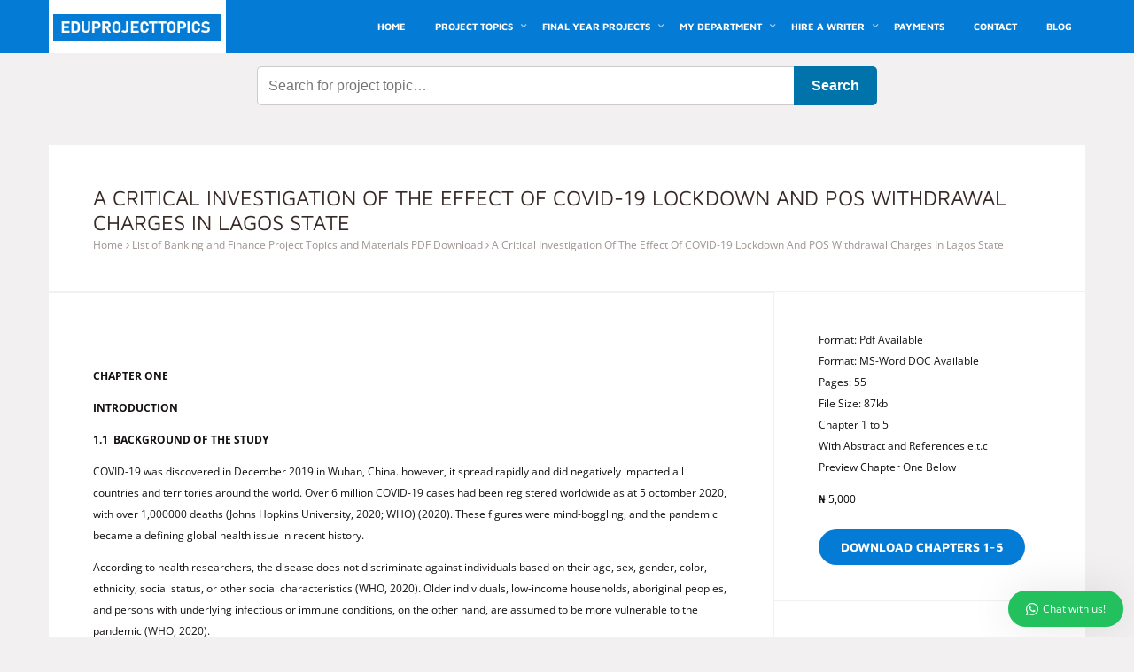

--- FILE ---
content_type: text/html; charset=UTF-8
request_url: https://eduprojecttopics.com/product/a-critical-investigation-of-the-effect-of-covid-19-lockdown-and-pos-withdrawal-charges-in-lagos-state/
body_size: 47741
content:
<!DOCTYPE html>
<!--[if lt IE 7]>      <html class="no-js lt-ie9 lt-ie8 lt-ie7"> <![endif]-->
<!--[if IE 7]>         <html class="no-js lt-ie9 lt-ie8"> <![endif]-->
<!--[if IE 8]>         <html class="no-js lt-ie9"> <![endif]-->
<!--[if gt IE 8]><!-->
<html class="no-js" lang="en-US"> <!--<![endif]-->
<head><meta charset="UTF-8"><script>if(navigator.userAgent.match(/MSIE|Internet Explorer/i)||navigator.userAgent.match(/Trident\/7\..*?rv:11/i)){var href=document.location.href;if(!href.match(/[?&]nowprocket/)){if(href.indexOf("?")==-1){if(href.indexOf("#")==-1){document.location.href=href+"?nowprocket=1"}else{document.location.href=href.replace("#","?nowprocket=1#")}}else{if(href.indexOf("#")==-1){document.location.href=href+"&nowprocket=1"}else{document.location.href=href.replace("#","&nowprocket=1#")}}}}</script><script>(()=>{class RocketLazyLoadScripts{constructor(){this.v="2.0.4",this.userEvents=["keydown","keyup","mousedown","mouseup","mousemove","mouseover","mouseout","touchmove","touchstart","touchend","touchcancel","wheel","click","dblclick","input"],this.attributeEvents=["onblur","onclick","oncontextmenu","ondblclick","onfocus","onmousedown","onmouseenter","onmouseleave","onmousemove","onmouseout","onmouseover","onmouseup","onmousewheel","onscroll","onsubmit"]}async t(){this.i(),this.o(),/iP(ad|hone)/.test(navigator.userAgent)&&this.h(),this.u(),this.l(this),this.m(),this.k(this),this.p(this),this._(),await Promise.all([this.R(),this.L()]),this.lastBreath=Date.now(),this.S(this),this.P(),this.D(),this.O(),this.M(),await this.C(this.delayedScripts.normal),await this.C(this.delayedScripts.defer),await this.C(this.delayedScripts.async),await this.T(),await this.F(),await this.j(),await this.A(),window.dispatchEvent(new Event("rocket-allScriptsLoaded")),this.everythingLoaded=!0,this.lastTouchEnd&&await new Promise(t=>setTimeout(t,500-Date.now()+this.lastTouchEnd)),this.I(),this.H(),this.U(),this.W()}i(){this.CSPIssue=sessionStorage.getItem("rocketCSPIssue"),document.addEventListener("securitypolicyviolation",t=>{this.CSPIssue||"script-src-elem"!==t.violatedDirective||"data"!==t.blockedURI||(this.CSPIssue=!0,sessionStorage.setItem("rocketCSPIssue",!0))},{isRocket:!0})}o(){window.addEventListener("pageshow",t=>{this.persisted=t.persisted,this.realWindowLoadedFired=!0},{isRocket:!0}),window.addEventListener("pagehide",()=>{this.onFirstUserAction=null},{isRocket:!0})}h(){let t;function e(e){t=e}window.addEventListener("touchstart",e,{isRocket:!0}),window.addEventListener("touchend",function i(o){o.changedTouches[0]&&t.changedTouches[0]&&Math.abs(o.changedTouches[0].pageX-t.changedTouches[0].pageX)<10&&Math.abs(o.changedTouches[0].pageY-t.changedTouches[0].pageY)<10&&o.timeStamp-t.timeStamp<200&&(window.removeEventListener("touchstart",e,{isRocket:!0}),window.removeEventListener("touchend",i,{isRocket:!0}),"INPUT"===o.target.tagName&&"text"===o.target.type||(o.target.dispatchEvent(new TouchEvent("touchend",{target:o.target,bubbles:!0})),o.target.dispatchEvent(new MouseEvent("mouseover",{target:o.target,bubbles:!0})),o.target.dispatchEvent(new PointerEvent("click",{target:o.target,bubbles:!0,cancelable:!0,detail:1,clientX:o.changedTouches[0].clientX,clientY:o.changedTouches[0].clientY})),event.preventDefault()))},{isRocket:!0})}q(t){this.userActionTriggered||("mousemove"!==t.type||this.firstMousemoveIgnored?"keyup"===t.type||"mouseover"===t.type||"mouseout"===t.type||(this.userActionTriggered=!0,this.onFirstUserAction&&this.onFirstUserAction()):this.firstMousemoveIgnored=!0),"click"===t.type&&t.preventDefault(),t.stopPropagation(),t.stopImmediatePropagation(),"touchstart"===this.lastEvent&&"touchend"===t.type&&(this.lastTouchEnd=Date.now()),"click"===t.type&&(this.lastTouchEnd=0),this.lastEvent=t.type,t.composedPath&&t.composedPath()[0].getRootNode()instanceof ShadowRoot&&(t.rocketTarget=t.composedPath()[0]),this.savedUserEvents.push(t)}u(){this.savedUserEvents=[],this.userEventHandler=this.q.bind(this),this.userEvents.forEach(t=>window.addEventListener(t,this.userEventHandler,{passive:!1,isRocket:!0})),document.addEventListener("visibilitychange",this.userEventHandler,{isRocket:!0})}U(){this.userEvents.forEach(t=>window.removeEventListener(t,this.userEventHandler,{passive:!1,isRocket:!0})),document.removeEventListener("visibilitychange",this.userEventHandler,{isRocket:!0}),this.savedUserEvents.forEach(t=>{(t.rocketTarget||t.target).dispatchEvent(new window[t.constructor.name](t.type,t))})}m(){const t="return false",e=Array.from(this.attributeEvents,t=>"data-rocket-"+t),i="["+this.attributeEvents.join("],[")+"]",o="[data-rocket-"+this.attributeEvents.join("],[data-rocket-")+"]",s=(e,i,o)=>{o&&o!==t&&(e.setAttribute("data-rocket-"+i,o),e["rocket"+i]=new Function("event",o),e.setAttribute(i,t))};new MutationObserver(t=>{for(const n of t)"attributes"===n.type&&(n.attributeName.startsWith("data-rocket-")||this.everythingLoaded?n.attributeName.startsWith("data-rocket-")&&this.everythingLoaded&&this.N(n.target,n.attributeName.substring(12)):s(n.target,n.attributeName,n.target.getAttribute(n.attributeName))),"childList"===n.type&&n.addedNodes.forEach(t=>{if(t.nodeType===Node.ELEMENT_NODE)if(this.everythingLoaded)for(const i of[t,...t.querySelectorAll(o)])for(const t of i.getAttributeNames())e.includes(t)&&this.N(i,t.substring(12));else for(const e of[t,...t.querySelectorAll(i)])for(const t of e.getAttributeNames())this.attributeEvents.includes(t)&&s(e,t,e.getAttribute(t))})}).observe(document,{subtree:!0,childList:!0,attributeFilter:[...this.attributeEvents,...e]})}I(){this.attributeEvents.forEach(t=>{document.querySelectorAll("[data-rocket-"+t+"]").forEach(e=>{this.N(e,t)})})}N(t,e){const i=t.getAttribute("data-rocket-"+e);i&&(t.setAttribute(e,i),t.removeAttribute("data-rocket-"+e))}k(t){Object.defineProperty(HTMLElement.prototype,"onclick",{get(){return this.rocketonclick||null},set(e){this.rocketonclick=e,this.setAttribute(t.everythingLoaded?"onclick":"data-rocket-onclick","this.rocketonclick(event)")}})}S(t){function e(e,i){let o=e[i];e[i]=null,Object.defineProperty(e,i,{get:()=>o,set(s){t.everythingLoaded?o=s:e["rocket"+i]=o=s}})}e(document,"onreadystatechange"),e(window,"onload"),e(window,"onpageshow");try{Object.defineProperty(document,"readyState",{get:()=>t.rocketReadyState,set(e){t.rocketReadyState=e},configurable:!0}),document.readyState="loading"}catch(t){console.log("WPRocket DJE readyState conflict, bypassing")}}l(t){this.originalAddEventListener=EventTarget.prototype.addEventListener,this.originalRemoveEventListener=EventTarget.prototype.removeEventListener,this.savedEventListeners=[],EventTarget.prototype.addEventListener=function(e,i,o){o&&o.isRocket||!t.B(e,this)&&!t.userEvents.includes(e)||t.B(e,this)&&!t.userActionTriggered||e.startsWith("rocket-")||t.everythingLoaded?t.originalAddEventListener.call(this,e,i,o):(t.savedEventListeners.push({target:this,remove:!1,type:e,func:i,options:o}),"mouseenter"!==e&&"mouseleave"!==e||t.originalAddEventListener.call(this,e,t.savedUserEvents.push,o))},EventTarget.prototype.removeEventListener=function(e,i,o){o&&o.isRocket||!t.B(e,this)&&!t.userEvents.includes(e)||t.B(e,this)&&!t.userActionTriggered||e.startsWith("rocket-")||t.everythingLoaded?t.originalRemoveEventListener.call(this,e,i,o):t.savedEventListeners.push({target:this,remove:!0,type:e,func:i,options:o})}}J(t,e){this.savedEventListeners=this.savedEventListeners.filter(i=>{let o=i.type,s=i.target||window;return e!==o||t!==s||(this.B(o,s)&&(i.type="rocket-"+o),this.$(i),!1)})}H(){EventTarget.prototype.addEventListener=this.originalAddEventListener,EventTarget.prototype.removeEventListener=this.originalRemoveEventListener,this.savedEventListeners.forEach(t=>this.$(t))}$(t){t.remove?this.originalRemoveEventListener.call(t.target,t.type,t.func,t.options):this.originalAddEventListener.call(t.target,t.type,t.func,t.options)}p(t){let e;function i(e){return t.everythingLoaded?e:e.split(" ").map(t=>"load"===t||t.startsWith("load.")?"rocket-jquery-load":t).join(" ")}function o(o){function s(e){const s=o.fn[e];o.fn[e]=o.fn.init.prototype[e]=function(){return this[0]===window&&t.userActionTriggered&&("string"==typeof arguments[0]||arguments[0]instanceof String?arguments[0]=i(arguments[0]):"object"==typeof arguments[0]&&Object.keys(arguments[0]).forEach(t=>{const e=arguments[0][t];delete arguments[0][t],arguments[0][i(t)]=e})),s.apply(this,arguments),this}}if(o&&o.fn&&!t.allJQueries.includes(o)){const e={DOMContentLoaded:[],"rocket-DOMContentLoaded":[]};for(const t in e)document.addEventListener(t,()=>{e[t].forEach(t=>t())},{isRocket:!0});o.fn.ready=o.fn.init.prototype.ready=function(i){function s(){parseInt(o.fn.jquery)>2?setTimeout(()=>i.bind(document)(o)):i.bind(document)(o)}return"function"==typeof i&&(t.realDomReadyFired?!t.userActionTriggered||t.fauxDomReadyFired?s():e["rocket-DOMContentLoaded"].push(s):e.DOMContentLoaded.push(s)),o([])},s("on"),s("one"),s("off"),t.allJQueries.push(o)}e=o}t.allJQueries=[],o(window.jQuery),Object.defineProperty(window,"jQuery",{get:()=>e,set(t){o(t)}})}P(){const t=new Map;document.write=document.writeln=function(e){const i=document.currentScript,o=document.createRange(),s=i.parentElement;let n=t.get(i);void 0===n&&(n=i.nextSibling,t.set(i,n));const c=document.createDocumentFragment();o.setStart(c,0),c.appendChild(o.createContextualFragment(e)),s.insertBefore(c,n)}}async R(){return new Promise(t=>{this.userActionTriggered?t():this.onFirstUserAction=t})}async L(){return new Promise(t=>{document.addEventListener("DOMContentLoaded",()=>{this.realDomReadyFired=!0,t()},{isRocket:!0})})}async j(){return this.realWindowLoadedFired?Promise.resolve():new Promise(t=>{window.addEventListener("load",t,{isRocket:!0})})}M(){this.pendingScripts=[];this.scriptsMutationObserver=new MutationObserver(t=>{for(const e of t)e.addedNodes.forEach(t=>{"SCRIPT"!==t.tagName||t.noModule||t.isWPRocket||this.pendingScripts.push({script:t,promise:new Promise(e=>{const i=()=>{const i=this.pendingScripts.findIndex(e=>e.script===t);i>=0&&this.pendingScripts.splice(i,1),e()};t.addEventListener("load",i,{isRocket:!0}),t.addEventListener("error",i,{isRocket:!0}),setTimeout(i,1e3)})})})}),this.scriptsMutationObserver.observe(document,{childList:!0,subtree:!0})}async F(){await this.X(),this.pendingScripts.length?(await this.pendingScripts[0].promise,await this.F()):this.scriptsMutationObserver.disconnect()}D(){this.delayedScripts={normal:[],async:[],defer:[]},document.querySelectorAll("script[type$=rocketlazyloadscript]").forEach(t=>{t.hasAttribute("data-rocket-src")?t.hasAttribute("async")&&!1!==t.async?this.delayedScripts.async.push(t):t.hasAttribute("defer")&&!1!==t.defer||"module"===t.getAttribute("data-rocket-type")?this.delayedScripts.defer.push(t):this.delayedScripts.normal.push(t):this.delayedScripts.normal.push(t)})}async _(){await this.L();let t=[];document.querySelectorAll("script[type$=rocketlazyloadscript][data-rocket-src]").forEach(e=>{let i=e.getAttribute("data-rocket-src");if(i&&!i.startsWith("data:")){i.startsWith("//")&&(i=location.protocol+i);try{const o=new URL(i).origin;o!==location.origin&&t.push({src:o,crossOrigin:e.crossOrigin||"module"===e.getAttribute("data-rocket-type")})}catch(t){}}}),t=[...new Map(t.map(t=>[JSON.stringify(t),t])).values()],this.Y(t,"preconnect")}async G(t){if(await this.K(),!0!==t.noModule||!("noModule"in HTMLScriptElement.prototype))return new Promise(e=>{let i;function o(){(i||t).setAttribute("data-rocket-status","executed"),e()}try{if(navigator.userAgent.includes("Firefox/")||""===navigator.vendor||this.CSPIssue)i=document.createElement("script"),[...t.attributes].forEach(t=>{let e=t.nodeName;"type"!==e&&("data-rocket-type"===e&&(e="type"),"data-rocket-src"===e&&(e="src"),i.setAttribute(e,t.nodeValue))}),t.text&&(i.text=t.text),t.nonce&&(i.nonce=t.nonce),i.hasAttribute("src")?(i.addEventListener("load",o,{isRocket:!0}),i.addEventListener("error",()=>{i.setAttribute("data-rocket-status","failed-network"),e()},{isRocket:!0}),setTimeout(()=>{i.isConnected||e()},1)):(i.text=t.text,o()),i.isWPRocket=!0,t.parentNode.replaceChild(i,t);else{const i=t.getAttribute("data-rocket-type"),s=t.getAttribute("data-rocket-src");i?(t.type=i,t.removeAttribute("data-rocket-type")):t.removeAttribute("type"),t.addEventListener("load",o,{isRocket:!0}),t.addEventListener("error",i=>{this.CSPIssue&&i.target.src.startsWith("data:")?(console.log("WPRocket: CSP fallback activated"),t.removeAttribute("src"),this.G(t).then(e)):(t.setAttribute("data-rocket-status","failed-network"),e())},{isRocket:!0}),s?(t.fetchPriority="high",t.removeAttribute("data-rocket-src"),t.src=s):t.src="data:text/javascript;base64,"+window.btoa(unescape(encodeURIComponent(t.text)))}}catch(i){t.setAttribute("data-rocket-status","failed-transform"),e()}});t.setAttribute("data-rocket-status","skipped")}async C(t){const e=t.shift();return e?(e.isConnected&&await this.G(e),this.C(t)):Promise.resolve()}O(){this.Y([...this.delayedScripts.normal,...this.delayedScripts.defer,...this.delayedScripts.async],"preload")}Y(t,e){this.trash=this.trash||[];let i=!0;var o=document.createDocumentFragment();t.forEach(t=>{const s=t.getAttribute&&t.getAttribute("data-rocket-src")||t.src;if(s&&!s.startsWith("data:")){const n=document.createElement("link");n.href=s,n.rel=e,"preconnect"!==e&&(n.as="script",n.fetchPriority=i?"high":"low"),t.getAttribute&&"module"===t.getAttribute("data-rocket-type")&&(n.crossOrigin=!0),t.crossOrigin&&(n.crossOrigin=t.crossOrigin),t.integrity&&(n.integrity=t.integrity),t.nonce&&(n.nonce=t.nonce),o.appendChild(n),this.trash.push(n),i=!1}}),document.head.appendChild(o)}W(){this.trash.forEach(t=>t.remove())}async T(){try{document.readyState="interactive"}catch(t){}this.fauxDomReadyFired=!0;try{await this.K(),this.J(document,"readystatechange"),document.dispatchEvent(new Event("rocket-readystatechange")),await this.K(),document.rocketonreadystatechange&&document.rocketonreadystatechange(),await this.K(),this.J(document,"DOMContentLoaded"),document.dispatchEvent(new Event("rocket-DOMContentLoaded")),await this.K(),this.J(window,"DOMContentLoaded"),window.dispatchEvent(new Event("rocket-DOMContentLoaded"))}catch(t){console.error(t)}}async A(){try{document.readyState="complete"}catch(t){}try{await this.K(),this.J(document,"readystatechange"),document.dispatchEvent(new Event("rocket-readystatechange")),await this.K(),document.rocketonreadystatechange&&document.rocketonreadystatechange(),await this.K(),this.J(window,"load"),window.dispatchEvent(new Event("rocket-load")),await this.K(),window.rocketonload&&window.rocketonload(),await this.K(),this.allJQueries.forEach(t=>t(window).trigger("rocket-jquery-load")),await this.K(),this.J(window,"pageshow");const t=new Event("rocket-pageshow");t.persisted=this.persisted,window.dispatchEvent(t),await this.K(),window.rocketonpageshow&&window.rocketonpageshow({persisted:this.persisted})}catch(t){console.error(t)}}async K(){Date.now()-this.lastBreath>45&&(await this.X(),this.lastBreath=Date.now())}async X(){return document.hidden?new Promise(t=>setTimeout(t)):new Promise(t=>requestAnimationFrame(t))}B(t,e){return e===document&&"readystatechange"===t||(e===document&&"DOMContentLoaded"===t||(e===window&&"DOMContentLoaded"===t||(e===window&&"load"===t||e===window&&"pageshow"===t)))}static run(){(new RocketLazyLoadScripts).t()}}RocketLazyLoadScripts.run()})();</script>

<meta name="viewport" content="width=device-width, initial-scale=1">
<meta name='robots' content='index, follow, max-image-preview:large, max-snippet:-1, max-video-preview:-1' />
	<style></style>
	<script type="rocketlazyloadscript">window._wca = window._wca || [];</script>

	<!-- This site is optimized with the Yoast SEO plugin v26.1.1 - https://yoast.com/wordpress/plugins/seo/ -->
	<title>A Critical Investigation Of The Effect Of COVID-19 Lockdown And POS Withdrawal Charges In Lagos State</title>
<link data-rocket-prefetch href="https://fonts.googleapis.com" rel="dns-prefetch">
<link data-rocket-prefetch href="https://www.googletagmanager.com" rel="dns-prefetch">
<link data-rocket-preload as="style" href="https://fonts.googleapis.com/css?family=Open%20Sans%3A400%2C700%7CMaven%20Pro%3A400%2C700%7CMerriweather%20Sans%3A400%2C700&#038;display=swap" rel="preload">
<link href="https://fonts.googleapis.com/css?family=Open%20Sans%3A400%2C700%7CMaven%20Pro%3A400%2C700%7CMerriweather%20Sans%3A400%2C700&#038;display=swap" media="print" onload="this.media=&#039;all&#039;" rel="stylesheet">
<noscript><link rel="stylesheet" href="https://fonts.googleapis.com/css?family=Open%20Sans%3A400%2C700%7CMaven%20Pro%3A400%2C700%7CMerriweather%20Sans%3A400%2C700&#038;display=swap"></noscript>
<link crossorigin data-rocket-preload as="font" href="https://eduprojecttopics.com/wp-content/themes/marketica-wp/fonts/fontawesome-webfont.woff2?v=4.7.0" rel="preload">
<link crossorigin data-rocket-preload as="font" href="https://fonts.gstatic.com/s/mavenpro/v40/7Au9p_AqnyWWAxW2Wk3GzWQI.woff2" rel="preload">
<link crossorigin data-rocket-preload as="font" href="https://fonts.gstatic.com/s/merriweathersans/v28/2-c99IRs1JiJN1FRAMjTN5zd9vgsFHX1QjU.woff2" rel="preload">
<link crossorigin data-rocket-preload as="font" href="https://fonts.gstatic.com/s/opensans/v44/memvYaGs126MiZpBA-UvWbX2vVnXBbObj2OVTSGmu1aB.woff2" rel="preload">
<link crossorigin data-rocket-preload as="font" href="https://fonts.gstatic.com/s/opensans/v44/memvYaGs126MiZpBA-UvWbX2vVnXBbObj2OVTS-muw.woff2" rel="preload">
<style id="wpr-usedcss">img:is([sizes=auto i],[sizes^="auto," i]){contain-intrinsic-size:3000px 1500px}:where(.wp-block-button__link){border-radius:9999px;box-shadow:none;padding:calc(.667em + 2px) calc(1.333em + 2px);text-decoration:none}:root :where(.wp-block-button .wp-block-button__link.is-style-outline),:root :where(.wp-block-button.is-style-outline>.wp-block-button__link){border:2px solid;padding:.667em 1.333em}:root :where(.wp-block-button .wp-block-button__link.is-style-outline:not(.has-text-color)),:root :where(.wp-block-button.is-style-outline>.wp-block-button__link:not(.has-text-color)){color:currentColor}:root :where(.wp-block-button .wp-block-button__link.is-style-outline:not(.has-background)),:root :where(.wp-block-button.is-style-outline>.wp-block-button__link:not(.has-background)){background-color:initial;background-image:none}:where(.wp-block-calendar table:not(.has-background) th){background:#ddd}:where(.wp-block-columns){margin-bottom:1.75em}:where(.wp-block-columns.has-background){padding:1.25em 2.375em}:where(.wp-block-post-comments input[type=submit]){border:none}:where(.wp-block-cover-image:not(.has-text-color)),:where(.wp-block-cover:not(.has-text-color)){color:#fff}:where(.wp-block-cover-image.is-light:not(.has-text-color)),:where(.wp-block-cover.is-light:not(.has-text-color)){color:#000}:root :where(.wp-block-cover h1:not(.has-text-color)),:root :where(.wp-block-cover h2:not(.has-text-color)),:root :where(.wp-block-cover h3:not(.has-text-color)),:root :where(.wp-block-cover h4:not(.has-text-color)),:root :where(.wp-block-cover h5:not(.has-text-color)),:root :where(.wp-block-cover h6:not(.has-text-color)),:root :where(.wp-block-cover p:not(.has-text-color)){color:inherit}:where(.wp-block-file){margin-bottom:1.5em}:where(.wp-block-file__button){border-radius:2em;display:inline-block;padding:.5em 1em}:where(.wp-block-file__button):is(a):active,:where(.wp-block-file__button):is(a):focus,:where(.wp-block-file__button):is(a):hover,:where(.wp-block-file__button):is(a):visited{box-shadow:none;color:#fff;opacity:.85;text-decoration:none}:where(.wp-block-group.wp-block-group-is-layout-constrained){position:relative}:root :where(.wp-block-image.is-style-rounded img,.wp-block-image .is-style-rounded img){border-radius:9999px}:where(.wp-block-latest-comments:not([style*=line-height] .wp-block-latest-comments__comment)){line-height:1.1}:where(.wp-block-latest-comments:not([style*=line-height] .wp-block-latest-comments__comment-excerpt p)){line-height:1.8}:root :where(.wp-block-latest-posts.is-grid){padding:0}:root :where(.wp-block-latest-posts.wp-block-latest-posts__list){padding-left:0}ol,ul{box-sizing:border-box}:root :where(.wp-block-list.has-background){padding:1.25em 2.375em}:where(.wp-block-navigation.has-background .wp-block-navigation-item a:not(.wp-element-button)),:where(.wp-block-navigation.has-background .wp-block-navigation-submenu a:not(.wp-element-button)){padding:.5em 1em}:where(.wp-block-navigation .wp-block-navigation__submenu-container .wp-block-navigation-item a:not(.wp-element-button)),:where(.wp-block-navigation .wp-block-navigation__submenu-container .wp-block-navigation-submenu a:not(.wp-element-button)),:where(.wp-block-navigation .wp-block-navigation__submenu-container .wp-block-navigation-submenu button.wp-block-navigation-item__content),:where(.wp-block-navigation .wp-block-navigation__submenu-container .wp-block-pages-list__item button.wp-block-navigation-item__content){padding:.5em 1em}:root :where(p.has-background){padding:1.25em 2.375em}:where(p.has-text-color:not(.has-link-color)) a{color:inherit}:where(.wp-block-post-comments-form) input:not([type=submit]),:where(.wp-block-post-comments-form) textarea{border:1px solid #949494;font-family:inherit;font-size:1em}:where(.wp-block-post-comments-form) input:where(:not([type=submit]):not([type=checkbox])),:where(.wp-block-post-comments-form) textarea{padding:calc(.667em + 2px)}:where(.wp-block-post-excerpt){box-sizing:border-box;margin-bottom:var(--wp--style--block-gap);margin-top:var(--wp--style--block-gap)}:where(.wp-block-preformatted.has-background){padding:1.25em 2.375em}:where(.wp-block-search__button){border:1px solid #ccc;padding:6px 10px}:where(.wp-block-search__input){font-family:inherit;font-size:inherit;font-style:inherit;font-weight:inherit;letter-spacing:inherit;line-height:inherit;text-transform:inherit}:where(.wp-block-search__button-inside .wp-block-search__inside-wrapper){border:1px solid #949494;box-sizing:border-box;padding:4px}:where(.wp-block-search__button-inside .wp-block-search__inside-wrapper) .wp-block-search__input{border:none;border-radius:0;padding:0 4px}:where(.wp-block-search__button-inside .wp-block-search__inside-wrapper) .wp-block-search__input:focus{outline:0}:where(.wp-block-search__button-inside .wp-block-search__inside-wrapper) :where(.wp-block-search__button){padding:4px 8px}:root :where(.wp-block-separator.is-style-dots){height:auto;line-height:1;text-align:center}:root :where(.wp-block-separator.is-style-dots):before{color:currentColor;content:"···";font-family:serif;font-size:1.5em;letter-spacing:2em;padding-left:2em}:root :where(.wp-block-site-logo.is-style-rounded){border-radius:9999px}:where(.wp-block-social-links:not(.is-style-logos-only)) .wp-social-link{background-color:#f0f0f0;color:#444}:where(.wp-block-social-links:not(.is-style-logos-only)) .wp-social-link-amazon{background-color:#f90;color:#fff}:where(.wp-block-social-links:not(.is-style-logos-only)) .wp-social-link-bandcamp{background-color:#1ea0c3;color:#fff}:where(.wp-block-social-links:not(.is-style-logos-only)) .wp-social-link-behance{background-color:#0757fe;color:#fff}:where(.wp-block-social-links:not(.is-style-logos-only)) .wp-social-link-bluesky{background-color:#0a7aff;color:#fff}:where(.wp-block-social-links:not(.is-style-logos-only)) .wp-social-link-codepen{background-color:#1e1f26;color:#fff}:where(.wp-block-social-links:not(.is-style-logos-only)) .wp-social-link-deviantart{background-color:#02e49b;color:#fff}:where(.wp-block-social-links:not(.is-style-logos-only)) .wp-social-link-discord{background-color:#5865f2;color:#fff}:where(.wp-block-social-links:not(.is-style-logos-only)) .wp-social-link-dribbble{background-color:#e94c89;color:#fff}:where(.wp-block-social-links:not(.is-style-logos-only)) .wp-social-link-dropbox{background-color:#4280ff;color:#fff}:where(.wp-block-social-links:not(.is-style-logos-only)) .wp-social-link-etsy{background-color:#f45800;color:#fff}:where(.wp-block-social-links:not(.is-style-logos-only)) .wp-social-link-facebook{background-color:#0866ff;color:#fff}:where(.wp-block-social-links:not(.is-style-logos-only)) .wp-social-link-fivehundredpx{background-color:#000;color:#fff}:where(.wp-block-social-links:not(.is-style-logos-only)) .wp-social-link-flickr{background-color:#0461dd;color:#fff}:where(.wp-block-social-links:not(.is-style-logos-only)) .wp-social-link-foursquare{background-color:#e65678;color:#fff}:where(.wp-block-social-links:not(.is-style-logos-only)) .wp-social-link-github{background-color:#24292d;color:#fff}:where(.wp-block-social-links:not(.is-style-logos-only)) .wp-social-link-goodreads{background-color:#eceadd;color:#382110}:where(.wp-block-social-links:not(.is-style-logos-only)) .wp-social-link-google{background-color:#ea4434;color:#fff}:where(.wp-block-social-links:not(.is-style-logos-only)) .wp-social-link-gravatar{background-color:#1d4fc4;color:#fff}:where(.wp-block-social-links:not(.is-style-logos-only)) .wp-social-link-instagram{background-color:#f00075;color:#fff}:where(.wp-block-social-links:not(.is-style-logos-only)) .wp-social-link-lastfm{background-color:#e21b24;color:#fff}:where(.wp-block-social-links:not(.is-style-logos-only)) .wp-social-link-linkedin{background-color:#0d66c2;color:#fff}:where(.wp-block-social-links:not(.is-style-logos-only)) .wp-social-link-mastodon{background-color:#3288d4;color:#fff}:where(.wp-block-social-links:not(.is-style-logos-only)) .wp-social-link-medium{background-color:#000;color:#fff}:where(.wp-block-social-links:not(.is-style-logos-only)) .wp-social-link-meetup{background-color:#f6405f;color:#fff}:where(.wp-block-social-links:not(.is-style-logos-only)) .wp-social-link-patreon{background-color:#000;color:#fff}:where(.wp-block-social-links:not(.is-style-logos-only)) .wp-social-link-pinterest{background-color:#e60122;color:#fff}:where(.wp-block-social-links:not(.is-style-logos-only)) .wp-social-link-pocket{background-color:#ef4155;color:#fff}:where(.wp-block-social-links:not(.is-style-logos-only)) .wp-social-link-reddit{background-color:#ff4500;color:#fff}:where(.wp-block-social-links:not(.is-style-logos-only)) .wp-social-link-skype{background-color:#0478d7;color:#fff}:where(.wp-block-social-links:not(.is-style-logos-only)) .wp-social-link-snapchat{background-color:#fefc00;color:#fff;stroke:#000}:where(.wp-block-social-links:not(.is-style-logos-only)) .wp-social-link-soundcloud{background-color:#ff5600;color:#fff}:where(.wp-block-social-links:not(.is-style-logos-only)) .wp-social-link-spotify{background-color:#1bd760;color:#fff}:where(.wp-block-social-links:not(.is-style-logos-only)) .wp-social-link-telegram{background-color:#2aabee;color:#fff}:where(.wp-block-social-links:not(.is-style-logos-only)) .wp-social-link-threads{background-color:#000;color:#fff}:where(.wp-block-social-links:not(.is-style-logos-only)) .wp-social-link-tiktok{background-color:#000;color:#fff}:where(.wp-block-social-links:not(.is-style-logos-only)) .wp-social-link-tumblr{background-color:#011835;color:#fff}:where(.wp-block-social-links:not(.is-style-logos-only)) .wp-social-link-twitch{background-color:#6440a4;color:#fff}:where(.wp-block-social-links:not(.is-style-logos-only)) .wp-social-link-twitter{background-color:#1da1f2;color:#fff}:where(.wp-block-social-links:not(.is-style-logos-only)) .wp-social-link-vimeo{background-color:#1eb7ea;color:#fff}:where(.wp-block-social-links:not(.is-style-logos-only)) .wp-social-link-vk{background-color:#4680c2;color:#fff}:where(.wp-block-social-links:not(.is-style-logos-only)) .wp-social-link-wordpress{background-color:#3499cd;color:#fff}:where(.wp-block-social-links:not(.is-style-logos-only)) .wp-social-link-whatsapp{background-color:#25d366;color:#fff}:where(.wp-block-social-links:not(.is-style-logos-only)) .wp-social-link-x{background-color:#000;color:#fff}:where(.wp-block-social-links:not(.is-style-logos-only)) .wp-social-link-yelp{background-color:#d32422;color:#fff}:where(.wp-block-social-links:not(.is-style-logos-only)) .wp-social-link-youtube{background-color:red;color:#fff}:where(.wp-block-social-links.is-style-logos-only) .wp-social-link{background:0 0}:where(.wp-block-social-links.is-style-logos-only) .wp-social-link svg{height:1.25em;width:1.25em}:where(.wp-block-social-links.is-style-logos-only) .wp-social-link-amazon{color:#f90}:where(.wp-block-social-links.is-style-logos-only) .wp-social-link-bandcamp{color:#1ea0c3}:where(.wp-block-social-links.is-style-logos-only) .wp-social-link-behance{color:#0757fe}:where(.wp-block-social-links.is-style-logos-only) .wp-social-link-bluesky{color:#0a7aff}:where(.wp-block-social-links.is-style-logos-only) .wp-social-link-codepen{color:#1e1f26}:where(.wp-block-social-links.is-style-logos-only) .wp-social-link-deviantart{color:#02e49b}:where(.wp-block-social-links.is-style-logos-only) .wp-social-link-discord{color:#5865f2}:where(.wp-block-social-links.is-style-logos-only) .wp-social-link-dribbble{color:#e94c89}:where(.wp-block-social-links.is-style-logos-only) .wp-social-link-dropbox{color:#4280ff}:where(.wp-block-social-links.is-style-logos-only) .wp-social-link-etsy{color:#f45800}:where(.wp-block-social-links.is-style-logos-only) .wp-social-link-facebook{color:#0866ff}:where(.wp-block-social-links.is-style-logos-only) .wp-social-link-fivehundredpx{color:#000}:where(.wp-block-social-links.is-style-logos-only) .wp-social-link-flickr{color:#0461dd}:where(.wp-block-social-links.is-style-logos-only) .wp-social-link-foursquare{color:#e65678}:where(.wp-block-social-links.is-style-logos-only) .wp-social-link-github{color:#24292d}:where(.wp-block-social-links.is-style-logos-only) .wp-social-link-goodreads{color:#382110}:where(.wp-block-social-links.is-style-logos-only) .wp-social-link-google{color:#ea4434}:where(.wp-block-social-links.is-style-logos-only) .wp-social-link-gravatar{color:#1d4fc4}:where(.wp-block-social-links.is-style-logos-only) .wp-social-link-instagram{color:#f00075}:where(.wp-block-social-links.is-style-logos-only) .wp-social-link-lastfm{color:#e21b24}:where(.wp-block-social-links.is-style-logos-only) .wp-social-link-linkedin{color:#0d66c2}:where(.wp-block-social-links.is-style-logos-only) .wp-social-link-mastodon{color:#3288d4}:where(.wp-block-social-links.is-style-logos-only) .wp-social-link-medium{color:#000}:where(.wp-block-social-links.is-style-logos-only) .wp-social-link-meetup{color:#f6405f}:where(.wp-block-social-links.is-style-logos-only) .wp-social-link-patreon{color:#000}:where(.wp-block-social-links.is-style-logos-only) .wp-social-link-pinterest{color:#e60122}:where(.wp-block-social-links.is-style-logos-only) .wp-social-link-pocket{color:#ef4155}:where(.wp-block-social-links.is-style-logos-only) .wp-social-link-reddit{color:#ff4500}:where(.wp-block-social-links.is-style-logos-only) .wp-social-link-skype{color:#0478d7}:where(.wp-block-social-links.is-style-logos-only) .wp-social-link-snapchat{color:#fff;stroke:#000}:where(.wp-block-social-links.is-style-logos-only) .wp-social-link-soundcloud{color:#ff5600}:where(.wp-block-social-links.is-style-logos-only) .wp-social-link-spotify{color:#1bd760}:where(.wp-block-social-links.is-style-logos-only) .wp-social-link-telegram{color:#2aabee}:where(.wp-block-social-links.is-style-logos-only) .wp-social-link-threads{color:#000}:where(.wp-block-social-links.is-style-logos-only) .wp-social-link-tiktok{color:#000}:where(.wp-block-social-links.is-style-logos-only) .wp-social-link-tumblr{color:#011835}:where(.wp-block-social-links.is-style-logos-only) .wp-social-link-twitch{color:#6440a4}:where(.wp-block-social-links.is-style-logos-only) .wp-social-link-twitter{color:#1da1f2}:where(.wp-block-social-links.is-style-logos-only) .wp-social-link-vimeo{color:#1eb7ea}:where(.wp-block-social-links.is-style-logos-only) .wp-social-link-vk{color:#4680c2}:where(.wp-block-social-links.is-style-logos-only) .wp-social-link-whatsapp{color:#25d366}:where(.wp-block-social-links.is-style-logos-only) .wp-social-link-wordpress{color:#3499cd}:where(.wp-block-social-links.is-style-logos-only) .wp-social-link-x{color:#000}:where(.wp-block-social-links.is-style-logos-only) .wp-social-link-yelp{color:#d32422}:where(.wp-block-social-links.is-style-logos-only) .wp-social-link-youtube{color:red}:root :where(.wp-block-social-links .wp-social-link a){padding:.25em}:root :where(.wp-block-social-links.is-style-logos-only .wp-social-link a){padding:0}:root :where(.wp-block-social-links.is-style-pill-shape .wp-social-link a){padding-left:.6666666667em;padding-right:.6666666667em}:root :where(.wp-block-tag-cloud.is-style-outline){display:flex;flex-wrap:wrap;gap:1ch}:root :where(.wp-block-tag-cloud.is-style-outline a){border:1px solid;font-size:unset!important;margin-right:0;padding:1ch 2ch;text-decoration:none!important}:root :where(.wp-block-table-of-contents){box-sizing:border-box}:where(.wp-block-term-description){box-sizing:border-box;margin-bottom:var(--wp--style--block-gap);margin-top:var(--wp--style--block-gap)}:where(pre.wp-block-verse){font-family:inherit}.entry-content{counter-reset:footnotes}:root{--wp--preset--font-size--normal:16px;--wp--preset--font-size--huge:42px}.screen-reader-text{border:0;clip-path:inset(50%);height:1px;margin:-1px;overflow:hidden;padding:0;position:absolute;width:1px;word-wrap:normal!important}.screen-reader-text:focus{background-color:#ddd;clip-path:none;color:#444;display:block;font-size:1em;height:auto;left:5px;line-height:normal;padding:15px 23px 14px;text-decoration:none;top:5px;width:auto;z-index:100000}html :where(.has-border-color){border-style:solid}html :where([style*=border-top-color]){border-top-style:solid}html :where([style*=border-right-color]){border-right-style:solid}html :where([style*=border-bottom-color]){border-bottom-style:solid}html :where([style*=border-left-color]){border-left-style:solid}html :where([style*=border-width]){border-style:solid}html :where([style*=border-top-width]){border-top-style:solid}html :where([style*=border-right-width]){border-right-style:solid}html :where([style*=border-bottom-width]){border-bottom-style:solid}html :where([style*=border-left-width]){border-left-style:solid}html :where(img[class*=wp-image-]){height:auto;max-width:100%}:where(figure){margin:0 0 1em}html :where(.is-position-sticky){--wp-admin--admin-bar--position-offset:var(--wp-admin--admin-bar--height,0px)}:root{--wp--preset--aspect-ratio--square:1;--wp--preset--aspect-ratio--4-3:4/3;--wp--preset--aspect-ratio--3-4:3/4;--wp--preset--aspect-ratio--3-2:3/2;--wp--preset--aspect-ratio--2-3:2/3;--wp--preset--aspect-ratio--16-9:16/9;--wp--preset--aspect-ratio--9-16:9/16;--wp--preset--color--black:#000000;--wp--preset--color--cyan-bluish-gray:#abb8c3;--wp--preset--color--white:#ffffff;--wp--preset--color--pale-pink:#f78da7;--wp--preset--color--vivid-red:#cf2e2e;--wp--preset--color--luminous-vivid-orange:#ff6900;--wp--preset--color--luminous-vivid-amber:#fcb900;--wp--preset--color--light-green-cyan:#7bdcb5;--wp--preset--color--vivid-green-cyan:#00d084;--wp--preset--color--pale-cyan-blue:#8ed1fc;--wp--preset--color--vivid-cyan-blue:#0693e3;--wp--preset--color--vivid-purple:#9b51e0;--wp--preset--gradient--vivid-cyan-blue-to-vivid-purple:linear-gradient(135deg,rgba(6, 147, 227, 1) 0%,rgb(155, 81, 224) 100%);--wp--preset--gradient--light-green-cyan-to-vivid-green-cyan:linear-gradient(135deg,rgb(122, 220, 180) 0%,rgb(0, 208, 130) 100%);--wp--preset--gradient--luminous-vivid-amber-to-luminous-vivid-orange:linear-gradient(135deg,rgba(252, 185, 0, 1) 0%,rgba(255, 105, 0, 1) 100%);--wp--preset--gradient--luminous-vivid-orange-to-vivid-red:linear-gradient(135deg,rgba(255, 105, 0, 1) 0%,rgb(207, 46, 46) 100%);--wp--preset--gradient--very-light-gray-to-cyan-bluish-gray:linear-gradient(135deg,rgb(238, 238, 238) 0%,rgb(169, 184, 195) 100%);--wp--preset--gradient--cool-to-warm-spectrum:linear-gradient(135deg,rgb(74, 234, 220) 0%,rgb(151, 120, 209) 20%,rgb(207, 42, 186) 40%,rgb(238, 44, 130) 60%,rgb(251, 105, 98) 80%,rgb(254, 248, 76) 100%);--wp--preset--gradient--blush-light-purple:linear-gradient(135deg,rgb(255, 206, 236) 0%,rgb(152, 150, 240) 100%);--wp--preset--gradient--blush-bordeaux:linear-gradient(135deg,rgb(254, 205, 165) 0%,rgb(254, 45, 45) 50%,rgb(107, 0, 62) 100%);--wp--preset--gradient--luminous-dusk:linear-gradient(135deg,rgb(255, 203, 112) 0%,rgb(199, 81, 192) 50%,rgb(65, 88, 208) 100%);--wp--preset--gradient--pale-ocean:linear-gradient(135deg,rgb(255, 245, 203) 0%,rgb(182, 227, 212) 50%,rgb(51, 167, 181) 100%);--wp--preset--gradient--electric-grass:linear-gradient(135deg,rgb(202, 248, 128) 0%,rgb(113, 206, 126) 100%);--wp--preset--gradient--midnight:linear-gradient(135deg,rgb(2, 3, 129) 0%,rgb(40, 116, 252) 100%);--wp--preset--font-size--small:13px;--wp--preset--font-size--medium:20px;--wp--preset--font-size--large:36px;--wp--preset--font-size--x-large:42px;--wp--preset--spacing--20:0.44rem;--wp--preset--spacing--30:0.67rem;--wp--preset--spacing--40:1rem;--wp--preset--spacing--50:1.5rem;--wp--preset--spacing--60:2.25rem;--wp--preset--spacing--70:3.38rem;--wp--preset--spacing--80:5.06rem;--wp--preset--shadow--natural:6px 6px 9px rgba(0, 0, 0, .2);--wp--preset--shadow--deep:12px 12px 50px rgba(0, 0, 0, .4);--wp--preset--shadow--sharp:6px 6px 0px rgba(0, 0, 0, .2);--wp--preset--shadow--outlined:6px 6px 0px -3px rgba(255, 255, 255, 1),6px 6px rgba(0, 0, 0, 1);--wp--preset--shadow--crisp:6px 6px 0px rgba(0, 0, 0, 1)}:where(.is-layout-flex){gap:.5em}:where(.is-layout-grid){gap:.5em}:where(.wp-block-post-template.is-layout-flex){gap:1.25em}:where(.wp-block-post-template.is-layout-grid){gap:1.25em}:where(.wp-block-columns.is-layout-flex){gap:2em}:where(.wp-block-columns.is-layout-grid){gap:2em}:root :where(.wp-block-pullquote){font-size:1.5em;line-height:1.6}.somdn-checkboxes-wrap{position:relative;padding:0}.somdn-checkboxes-wrap label{position:relative!important;padding:0!important;margin:0!important;vertical-align:middle!important}.somdn-checkboxes-wrap input[type=checkbox]{margin:0!important;margin-right:10px!important;vertical-align:middle!important}.somdn-select-all-wrap{padding-top:10px}li.product:hover .somdn-qview-link{visibility:visible;opacity:1}button.somdn-qview-close{overflow:visible;cursor:pointer;background:0 0;border:0;-webkit-appearance:none;display:block;outline:0;padding:0;z-index:1046;-webkit-box-shadow:none;box-shadow:none}.somdn-qview-close{width:44px;height:44px;line-height:44px;position:absolute;right:0;top:0;text-decoration:none;text-align:center;opacity:.65;padding:0 0 18px 10px;color:#fff;font-style:normal;font-size:28px;font-family:Arial,Baskerville,monospace}.somdn-qview-close{color:#333}.somdn-qview-wrap{position:fixed;top:0;right:0;bottom:0;left:0;z-index:9999999;display:flex;justify-content:center;align-items:center;padding:15px;display:none;-webkit-transition:.2s linear;-moz-transition:.2s linear;-o-transition:.2s linear;transition:all .2s linear}.somdn-qview-wrap.open{display:block;display:flex;overflow-y:scroll}.somdn-qview-window{position:relative;z-index:10;overflow:hidden;max-width:100%;margin-bottom:20px;-webkit-transition:.2s linear;-moz-transition:.2s linear;-o-transition:.2s linear;transition:all .2s linear}.somdn-qview-window{width:960px}@media (min-width:768px){.somdn-qview-window{width:960px}}body.somdn-qview-open{max-height:100vh!important;overflow-y:hidden!important}@media (max-width:767px){.somdn-qview-wrap.open{overflow-y:scroll}.somdn-qview-window{width:500px}}.woocommerce .woocommerce-error .button,.woocommerce .woocommerce-message .button,.woocommerce-page .woocommerce-error .button,.woocommerce-page .woocommerce-message .button{float:right}.woocommerce img,.woocommerce-page img{height:auto;max-width:100%}.woocommerce div.product div.images{float:left;width:48%}.woocommerce #content div.product div.thumbnails::after,.woocommerce #content div.product div.thumbnails::before,.woocommerce div.product div.thumbnails::after,.woocommerce div.product div.thumbnails::before,.woocommerce-page #content div.product div.thumbnails::after,.woocommerce-page #content div.product div.thumbnails::before,.woocommerce-page div.product div.thumbnails::after,.woocommerce-page div.product div.thumbnails::before{content:" ";display:table}.woocommerce #content div.product div.thumbnails::after,.woocommerce div.product div.thumbnails::after,.woocommerce-page #content div.product div.thumbnails::after,.woocommerce-page div.product div.thumbnails::after{clear:both}.woocommerce #content div.product div.thumbnails a,.woocommerce div.product div.thumbnails a,.woocommerce-page #content div.product div.thumbnails a,.woocommerce-page div.product div.thumbnails a{float:left;width:30.75%;margin-right:3.8%;margin-bottom:1em}.woocommerce #content div.product div.thumbnails a.last,.woocommerce div.product div.thumbnails a.last,.woocommerce-page #content div.product div.thumbnails a.last,.woocommerce-page div.product div.thumbnails a.last{margin-right:0}.woocommerce #content div.product div.thumbnails a.first,.woocommerce div.product div.thumbnails a.first,.woocommerce-page #content div.product div.thumbnails a.first,.woocommerce-page div.product div.thumbnails a.first{clear:both}.woocommerce div.product div.thumbnails.columns-1 a{width:100%;margin-right:0;float:none}.woocommerce div.product div.thumbnails.columns-2 a{width:48%}.woocommerce #content div.product div.thumbnails.columns-4 a,.woocommerce div.product div.thumbnails.columns-4 a,.woocommerce-page #content div.product div.thumbnails.columns-4 a,.woocommerce-page div.product div.thumbnails.columns-4 a{width:22.05%}.woocommerce div.product div.thumbnails.columns-5 a{width:16.9%}.woocommerce #content div.product div.summary,.woocommerce div.product div.summary,.woocommerce-page #content div.product div.summary,.woocommerce-page div.product div.summary{float:right;width:48%;clear:none}.woocommerce #content div.product .woocommerce-tabs,.woocommerce div.product .woocommerce-tabs,.woocommerce-page #content div.product .woocommerce-tabs,.woocommerce-page div.product .woocommerce-tabs{clear:both}.woocommerce #content div.product .woocommerce-tabs ul.tabs::after,.woocommerce #content div.product .woocommerce-tabs ul.tabs::before,.woocommerce div.product .woocommerce-tabs ul.tabs::after,.woocommerce div.product .woocommerce-tabs ul.tabs::before,.woocommerce-page #content div.product .woocommerce-tabs ul.tabs::after,.woocommerce-page #content div.product .woocommerce-tabs ul.tabs::before,.woocommerce-page div.product .woocommerce-tabs ul.tabs::after,.woocommerce-page div.product .woocommerce-tabs ul.tabs::before{content:" ";display:table}.woocommerce #content div.product .woocommerce-tabs ul.tabs::after,.woocommerce div.product .woocommerce-tabs ul.tabs::after,.woocommerce-page #content div.product .woocommerce-tabs ul.tabs::after,.woocommerce-page div.product .woocommerce-tabs ul.tabs::after{clear:both}.woocommerce #content div.product .woocommerce-tabs ul.tabs li,.woocommerce div.product .woocommerce-tabs ul.tabs li,.woocommerce-page #content div.product .woocommerce-tabs ul.tabs li,.woocommerce-page div.product .woocommerce-tabs ul.tabs li{display:inline-block}.woocommerce div.product #reviews .comment::after,.woocommerce div.product #reviews .comment::before{content:" ";display:table}.woocommerce div.product #reviews .comment::after{clear:both}.woocommerce div.product #reviews .comment img{float:right;height:auto}.woocommerce ul.products,.woocommerce-page ul.products{clear:both}.woocommerce ul.products::after,.woocommerce ul.products::before,.woocommerce-page ul.products::after,.woocommerce-page ul.products::before{content:" ";display:table}.woocommerce ul.products::after,.woocommerce-page ul.products::after{clear:both}.woocommerce ul.products li.product,.woocommerce-page ul.products li.product{float:left;margin:0 3.8% 2.992em 0;padding:0;position:relative;width:22.05%;margin-left:0}.woocommerce ul.products li.first,.woocommerce-page ul.products li.first{clear:both}.woocommerce ul.products li.last,.woocommerce-page ul.products li.last{margin-right:0}.woocommerce .woocommerce-result-count,.woocommerce-page .woocommerce-result-count{float:left}.woocommerce .woocommerce-ordering,.woocommerce-page .woocommerce-ordering{float:right}.woocommerce #content table.cart img,.woocommerce table.cart img,.woocommerce-page #content table.cart img,.woocommerce-page table.cart img{height:auto}.woocommerce .cart-collaterals,.woocommerce-page .cart-collaterals{width:100%}.woocommerce .cart-collaterals::after,.woocommerce .cart-collaterals::before,.woocommerce-page .cart-collaterals::after,.woocommerce-page .cart-collaterals::before{content:" ";display:table}.woocommerce .cart-collaterals::after,.woocommerce-page .cart-collaterals::after{clear:both}.woocommerce .cart-collaterals .related,.woocommerce-page .cart-collaterals .related{width:30.75%;float:left}.woocommerce .cart-collaterals .cross-sells,.woocommerce-page .cart-collaterals .cross-sells{width:48%;float:left}.woocommerce .cart-collaterals .cross-sells ul.products,.woocommerce-page .cart-collaterals .cross-sells ul.products{float:none}.woocommerce .cart-collaterals .cross-sells ul.products li,.woocommerce-page .cart-collaterals .cross-sells ul.products li{width:48%}.woocommerce form .password-input,.woocommerce-page form .password-input{display:flex;flex-direction:column;justify-content:center;position:relative}.woocommerce form .password-input input[type=password],.woocommerce-page form .password-input input[type=password]{padding-right:2.5rem}.woocommerce form .password-input input::-ms-reveal,.woocommerce-page form .password-input input::-ms-reveal{display:none}.woocommerce form .show-password-input,.woocommerce-page form .show-password-input{background-color:transparent;border-radius:0;border:0;color:var(--wc-form-color-text,#000);cursor:pointer;font-size:inherit;line-height:inherit;margin:0;padding:0;position:absolute;right:.7em;text-decoration:none;top:50%;transform:translateY(-50%);-moz-osx-font-smoothing:inherit;-webkit-appearance:none;-webkit-font-smoothing:inherit}.woocommerce form .show-password-input::before,.woocommerce-page form .show-password-input::before{background-repeat:no-repeat;background-size:cover;background-image:url('data:image/svg+xml,<svg width="20" height="20" viewBox="0 0 20 20" fill="none" xmlns="http://www.w3.org/2000/svg"><path d="M17.3 3.3C16.9 2.9 16.2 2.9 15.7 3.3L13.3 5.7C12.2437 5.3079 11.1267 5.1048 10 5.1C6.2 5.2 2.8 7.2 1 10.5C1.2 10.9 1.5 11.3 1.8 11.7C2.6 12.8 3.6 13.7 4.7 14.4L3 16.1C2.6 16.5 2.5 17.2 3 17.7C3.4 18.1 4.1 18.2 4.6 17.7L17.3 4.9C17.7 4.4 17.7 3.7 17.3 3.3ZM6.7 12.3L5.4 13.6C4.2 12.9 3.1 11.9 2.3 10.7C3.5 9 5.1 7.8 7 7.2C5.7 8.6 5.6 10.8 6.7 12.3ZM10.1 9C9.6 8.5 9.7 7.7 10.2 7.2C10.7 6.8 11.4 6.8 11.9 7.2L10.1 9ZM18.3 9.5C17.8 8.8 17.2 8.1 16.5 7.6L15.5 8.6C16.3 9.2 17 9.9 17.6 10.8C15.9 13.4 13 15 9.9 15H9.1L8.1 16C8.8 15.9 9.4 16 10 16C13.3 16 16.4 14.4 18.3 11.7C18.6 11.3 18.8 10.9 19.1 10.5C18.8 10.2 18.6 9.8 18.3 9.5ZM14 10L10 14C12.2 14 14 12.2 14 10Z" fill="%23111111"/></svg>');content:"";display:block;height:22px;width:22px}.woocommerce form .show-password-input.display-password::before,.woocommerce-page form .show-password-input.display-password::before{background-image:url('data:image/svg+xml,<svg width="20" height="20" viewBox="0 0 20 20" fill="none" xmlns="http://www.w3.org/2000/svg"><path d="M18.3 9.49999C15 4.89999 8.50002 3.79999 3.90002 7.19999C2.70002 8.09999 1.70002 9.29999 0.900024 10.6C1.10002 11 1.40002 11.4 1.70002 11.8C5.00002 16.4 11.3 17.4 15.9 14.2C16.8 13.5 17.6 12.8 18.3 11.8C18.6 11.4 18.8 11 19.1 10.6C18.8 10.2 18.6 9.79999 18.3 9.49999ZM10.1 7.19999C10.6 6.69999 11.4 6.69999 11.9 7.19999C12.4 7.69999 12.4 8.49999 11.9 8.99999C11.4 9.49999 10.6 9.49999 10.1 8.99999C9.60003 8.49999 9.60003 7.69999 10.1 7.19999ZM10 14.9C6.90002 14.9 4.00002 13.3 2.30002 10.7C3.50002 8.99999 5.10002 7.79999 7.00002 7.19999C6.30002 7.99999 6.00002 8.89999 6.00002 9.89999C6.00002 12.1 7.70002 14 10 14C12.2 14 14.1 12.3 14.1 9.99999V9.89999C14.1 8.89999 13.7 7.89999 13 7.19999C14.9 7.79999 16.5 8.99999 17.7 10.7C16 13.3 13.1 14.9 10 14.9Z" fill="%23111111"/></svg>')}:root{--woocommerce:#720eec;--wc-green:#7ad03a;--wc-red:#a00;--wc-orange:#ffba00;--wc-blue:#2ea2cc;--wc-primary:#720eec;--wc-primary-text:#fcfbfe;--wc-secondary:#e9e6ed;--wc-secondary-text:#515151;--wc-highlight:#958e09;--wc-highligh-text:white;--wc-content-bg:#fff;--wc-subtext:#767676;--wc-form-border-color:rgba(32, 7, 7, .8);--wc-form-border-radius:4px;--wc-form-border-width:1px}@keyframes spin{100%{transform:rotate(360deg)}}.woocommerce-store-notice{position:absolute;top:0;left:0;right:0;margin:0;width:100%;font-size:1em;padding:1em 0;text-align:center;background-color:#720eec;color:#fcfbfe;z-index:99998;box-shadow:0 1px 1em rgba(0,0,0,.2);display:none}.woocommerce-store-notice a{color:#fcfbfe;text-decoration:underline}.screen-reader-text{clip:rect(1px,1px,1px,1px);height:1px;overflow:hidden;position:absolute!important;width:1px;word-wrap:normal!important}.woocommerce .blockUI.blockOverlay{position:relative}.woocommerce .blockUI.blockOverlay::before{height:1em;width:1em;display:block;position:absolute;top:50%;left:50%;margin-left:-.5em;margin-top:-.5em;content:"";animation:1s ease-in-out infinite spin;background:url(https://eduprojecttopics.com/wp-content/plugins/woocommerce/assets/images/icons/loader.svg) center center;background-size:cover;line-height:1;text-align:center;font-size:2em;color:rgba(0,0,0,.75)}.woocommerce a.remove{display:block;font-size:1.5em;height:1em;width:1em;text-align:center;line-height:1;border-radius:100%;color:var(--wc-red)!important;text-decoration:none;font-weight:700;border:0}.woocommerce a.remove:hover{color:#fff!important;background:var(--wc-red)}.woocommerce .quantity .qty{width:3.631em;text-align:center}.woocommerce div.product{margin-bottom:0;position:relative}.woocommerce div.product .product_title{clear:none;margin-top:0;padding:0}.woocommerce div.product p.price ins,.woocommerce div.product span.price ins{background:inherit;font-weight:700;display:inline-block}.woocommerce div.product p.price del,.woocommerce div.product span.price del{opacity:.7;display:inline-block}.woocommerce div.product p.stock{font-size:.92em}.woocommerce div.product .woocommerce-product-rating{margin-bottom:1.618em}.woocommerce div.product div.images{margin-bottom:2em}.woocommerce div.product div.images img{display:block;width:100%;height:auto;box-shadow:none}.woocommerce div.product div.images div.thumbnails{padding-top:1em}.woocommerce div.product div.images.woocommerce-product-gallery{position:relative}.woocommerce div.product div.images .woocommerce-product-gallery__wrapper{transition:all cubic-bezier(.795,-.035,0,1) .5s;margin:0;padding:0}.woocommerce div.product div.images .woocommerce-product-gallery__wrapper .zoomImg{background-color:#fff;opacity:0}.woocommerce div.product div.images .woocommerce-product-gallery__image--placeholder{border:1px solid #f2f2f2}.woocommerce div.product div.images .woocommerce-product-gallery__image:nth-child(n+2){width:25%;display:inline-block}.woocommerce div.product div.images .woocommerce-product-gallery__image a{display:block;outline-offset:-2px}.woocommerce div.product div.images .woocommerce-product-gallery__trigger{background:#fff;border:none;box-sizing:content-box;border-radius:100%;cursor:pointer;font-size:2em;height:36px;padding:0;position:absolute;right:.5em;text-indent:-9999px;top:.5em;width:36px;z-index:99}.woocommerce div.product div.images .woocommerce-product-gallery__trigger::before{border:2px solid #000;border-radius:100%;box-sizing:content-box;content:"";display:block;height:10px;left:9px;top:9px;position:absolute;width:10px}.woocommerce div.product div.images .woocommerce-product-gallery__trigger::after{background:#000;border-radius:6px;box-sizing:content-box;content:"";display:block;height:8px;left:22px;position:absolute;top:19px;transform:rotate(-45deg);width:2px}.woocommerce div.product div.images .woocommerce-product-gallery__trigger span[aria-hidden=true]{border:0;clip-path:inset(50%);height:1px;left:50%;margin:-1px;overflow:hidden;position:absolute;top:50%;width:1px}.woocommerce div.product div.images .flex-control-thumbs{overflow:hidden;zoom:1;margin:0;padding:0}.woocommerce div.product div.images .flex-control-thumbs li{width:25%;float:left;margin:0;list-style:none}.woocommerce div.product div.images .flex-control-thumbs li img{cursor:pointer;opacity:.5;margin:0}.woocommerce div.product div.images .flex-control-thumbs li img.flex-active,.woocommerce div.product div.images .flex-control-thumbs li img:hover{opacity:1}.woocommerce div.product .woocommerce-product-gallery--columns-3 .flex-control-thumbs li:nth-child(3n+1){clear:left}.woocommerce div.product .woocommerce-product-gallery--columns-4 .flex-control-thumbs li:nth-child(4n+1){clear:left}.woocommerce div.product .woocommerce-product-gallery--columns-5 .flex-control-thumbs li:nth-child(5n+1){clear:left}.woocommerce div.product div.summary{margin-bottom:2em}.woocommerce div.product div.social{text-align:right;margin:0 0 1em}.woocommerce div.product div.social span{margin:0 0 0 2px}.woocommerce div.product div.social span span{margin:0}.woocommerce div.product div.social span .stButton .chicklets{padding-left:16px;width:0}.woocommerce div.product div.social iframe{float:left;margin-top:3px}.woocommerce div.product .woocommerce-tabs ul.tabs{list-style:none;padding:0 0 0 1em;margin:0 0 1.618em;overflow:hidden;position:relative}.woocommerce div.product .woocommerce-tabs ul.tabs li{border:1px solid #cfc8d8;background-color:#e9e6ed;color:#515151;display:inline-block;position:relative;z-index:0;border-radius:4px 4px 0 0;margin:0 -5px;padding:0 1em}.woocommerce div.product .woocommerce-tabs ul.tabs li a{display:inline-block;padding:.5em 0;font-weight:700;color:#515151;text-decoration:none}.woocommerce div.product .woocommerce-tabs ul.tabs li a:hover{text-decoration:none;color:#6b6b6b}.woocommerce div.product .woocommerce-tabs ul.tabs li.active{background:#fff;color:#515151;z-index:2;border-bottom-color:#fff}.woocommerce div.product .woocommerce-tabs ul.tabs li.active a{color:inherit;text-shadow:inherit}.woocommerce div.product .woocommerce-tabs ul.tabs li.active::before{box-shadow:2px 2px 0 #fff}.woocommerce div.product .woocommerce-tabs ul.tabs li.active::after{box-shadow:-2px 2px 0 #fff}.woocommerce div.product .woocommerce-tabs ul.tabs li::after,.woocommerce div.product .woocommerce-tabs ul.tabs li::before{border:1px solid #cfc8d8;position:absolute;bottom:-1px;width:5px;height:5px;content:" ";box-sizing:border-box}.woocommerce div.product .woocommerce-tabs ul.tabs li::before{left:-5px;border-bottom-right-radius:4px;border-width:0 1px 1px 0;box-shadow:2px 2px 0 #e9e6ed}.woocommerce div.product .woocommerce-tabs ul.tabs li::after{right:-5px;border-bottom-left-radius:4px;border-width:0 0 1px 1px;box-shadow:-2px 2px 0 #e9e6ed}.woocommerce div.product .woocommerce-tabs ul.tabs::before{position:absolute;content:" ";width:100%;bottom:0;left:0;border-bottom:1px solid #cfc8d8;z-index:1}.woocommerce div.product .woocommerce-tabs .panel{margin:0 0 2em;padding:0}.woocommerce div.product p.cart{margin-bottom:2em}.woocommerce div.product p.cart::after,.woocommerce div.product p.cart::before{content:" ";display:table}.woocommerce div.product p.cart::after{clear:both}.woocommerce div.product form.cart{margin-bottom:2em}.woocommerce div.product form.cart::after,.woocommerce div.product form.cart::before{content:" ";display:table}.woocommerce div.product form.cart::after{clear:both}.woocommerce div.product form.cart div.quantity{float:left;margin:0 4px 0 0}.woocommerce div.product form.cart table{border-width:0 0 1px}.woocommerce div.product form.cart table td{padding-left:0}.woocommerce div.product form.cart table div.quantity{float:none;margin:0}.woocommerce div.product form.cart table small.stock{display:block;float:none}.woocommerce div.product form.cart .variations{margin-bottom:1em;border:0;width:100%}.woocommerce div.product form.cart .variations td,.woocommerce div.product form.cart .variations th{border:0;line-height:2em;vertical-align:top}.woocommerce div.product form.cart .variations label{font-weight:700;text-align:left}.woocommerce div.product form.cart .variations select{max-width:100%;min-width:75%;display:inline-block;margin-right:1em;appearance:none;-webkit-appearance:none;-moz-appearance:none;padding-right:3em;background:url([data-uri]) no-repeat;background-size:16px;-webkit-background-size:16px;background-position:calc(100% - 12px) 50%;-webkit-background-position:calc(100% - 12px) 50%}.woocommerce div.product form.cart .variations td.label{padding-right:1em}.woocommerce div.product form.cart .woocommerce-variation-description p{margin-bottom:1em}.woocommerce div.product form.cart .reset_variations{visibility:hidden;font-size:.83em}.woocommerce div.product form.cart .wc-no-matching-variations{display:none}.woocommerce div.product form.cart .button{vertical-align:middle;float:left}.woocommerce div.product form.cart .group_table td.woocommerce-grouped-product-list-item__label{padding-right:1em;padding-left:1em}.woocommerce div.product form.cart .group_table td{vertical-align:top;padding-bottom:.5em;border:0}.woocommerce div.product form.cart .group_table td:first-child{width:4em;text-align:center}.woocommerce div.product form.cart .group_table .wc-grouped-product-add-to-cart-checkbox{display:inline-block;width:auto;margin:0 auto;transform:scale(1.5,1.5)}.woocommerce .products ul,.woocommerce ul.products{margin:0 0 1em;padding:0;list-style:none;clear:both}.woocommerce .products ul::after,.woocommerce .products ul::before,.woocommerce ul.products::after,.woocommerce ul.products::before{content:" ";display:table}.woocommerce .products ul::after,.woocommerce ul.products::after{clear:both}.woocommerce .products ul li,.woocommerce ul.products li{list-style:none}.woocommerce ul.products li.product .woocommerce-loop-product__title,.woocommerce ul.products li.product h3{padding:.5em 0;margin:0;font-size:1em}.woocommerce ul.products li.product a{text-decoration:none}.woocommerce ul.products li.product a.woocommerce-loop-product__link{display:block}.woocommerce ul.products li.product a img{width:100%;height:auto;display:block;margin:0 0 1em;box-shadow:none}.woocommerce ul.products li.product strong{display:block}.woocommerce ul.products li.product .woocommerce-placeholder{border:1px solid #f2f2f2}.woocommerce ul.products li.product .button{display:inline-block;margin-top:1em}.woocommerce ul.products li.product .price{display:block;font-weight:400;margin-bottom:.5em;font-size:.857em}.woocommerce ul.products li.product .price .from{font-size:.67em;margin:-2px 0 0;text-transform:uppercase;color:rgba(90,89,68,.5)}.woocommerce .woocommerce-result-count{margin:0 0 1em}.woocommerce .woocommerce-ordering{margin:0 0 1em}.woocommerce .woocommerce-ordering>label{margin-right:.25rem}.woocommerce .woocommerce-ordering select{vertical-align:top}.woocommerce .cart .button,.woocommerce .cart input.button{float:none}.woocommerce #reviews h3{margin:0}.woocommerce #reviews #respond{margin:0;border:0;padding:0}.woocommerce p.stars a{position:relative;height:1em;width:1em;text-indent:-999em;display:inline-block;text-decoration:none;font-size:24px}.woocommerce p.stars a::before{display:block;position:absolute;top:0;left:0;width:1em;height:1em;line-height:1;font-family:WooCommerce;content:"\e021";text-indent:0}.woocommerce p.stars a:hover~a::before{content:"\e021"}.woocommerce p.stars:hover a::before{content:"\e020"}.woocommerce p.stars.selected a.active::before{content:"\e020"}.woocommerce p.stars.selected a.active~a::before{content:"\e021"}.woocommerce p.stars.selected a:not(.active)::before{content:"\e020"}.woocommerce :where(.wc_bis_form__input,.wc_bis_form__button){padding:.9rem 1.1rem;line-height:1}.woocommerce:where(body:not(.woocommerce-block-theme-has-button-styles)) #respond input#submit,.woocommerce:where(body:not(.woocommerce-block-theme-has-button-styles)) a.button,.woocommerce:where(body:not(.woocommerce-block-theme-has-button-styles)) button.button,.woocommerce:where(body:not(.woocommerce-block-theme-has-button-styles)) input.button,:where(body:not(.woocommerce-block-theme-has-button-styles)):where(:not(.edit-post-visual-editor)) .woocommerce #respond input#submit,:where(body:not(.woocommerce-block-theme-has-button-styles)):where(:not(.edit-post-visual-editor)) .woocommerce a.button,:where(body:not(.woocommerce-block-theme-has-button-styles)):where(:not(.edit-post-visual-editor)) .woocommerce button.button,:where(body:not(.woocommerce-block-theme-has-button-styles)):where(:not(.edit-post-visual-editor)) .woocommerce input.button{font-size:100%;margin:0;line-height:1;cursor:pointer;position:relative;text-decoration:none;overflow:visible;padding:.618em 1em;font-weight:700;border-radius:3px;left:auto;color:#515151;background-color:#e9e6ed;border:0;display:inline-block;background-image:none;box-shadow:none;text-shadow:none}.woocommerce:where(body:not(.woocommerce-block-theme-has-button-styles)) #respond input#submit.loading,.woocommerce:where(body:not(.woocommerce-block-theme-has-button-styles)) a.button.loading,.woocommerce:where(body:not(.woocommerce-block-theme-has-button-styles)) button.button.loading,.woocommerce:where(body:not(.woocommerce-block-theme-has-button-styles)) input.button.loading,:where(body:not(.woocommerce-block-theme-has-button-styles)):where(:not(.edit-post-visual-editor)) .woocommerce #respond input#submit.loading,:where(body:not(.woocommerce-block-theme-has-button-styles)):where(:not(.edit-post-visual-editor)) .woocommerce a.button.loading,:where(body:not(.woocommerce-block-theme-has-button-styles)):where(:not(.edit-post-visual-editor)) .woocommerce button.button.loading,:where(body:not(.woocommerce-block-theme-has-button-styles)):where(:not(.edit-post-visual-editor)) .woocommerce input.button.loading{opacity:.25;padding-right:2.618em}.woocommerce:where(body:not(.woocommerce-block-theme-has-button-styles)) #respond input#submit.loading::after,.woocommerce:where(body:not(.woocommerce-block-theme-has-button-styles)) a.button.loading::after,.woocommerce:where(body:not(.woocommerce-block-theme-has-button-styles)) button.button.loading::after,.woocommerce:where(body:not(.woocommerce-block-theme-has-button-styles)) input.button.loading::after,:where(body:not(.woocommerce-block-theme-has-button-styles)):where(:not(.edit-post-visual-editor)) .woocommerce #respond input#submit.loading::after,:where(body:not(.woocommerce-block-theme-has-button-styles)):where(:not(.edit-post-visual-editor)) .woocommerce a.button.loading::after,:where(body:not(.woocommerce-block-theme-has-button-styles)):where(:not(.edit-post-visual-editor)) .woocommerce button.button.loading::after,:where(body:not(.woocommerce-block-theme-has-button-styles)):where(:not(.edit-post-visual-editor)) .woocommerce input.button.loading::after{font-family:WooCommerce;content:"\e01c";vertical-align:top;font-weight:400;position:absolute;top:.618em;right:1em;animation:2s linear infinite spin}.woocommerce:where(body:not(.woocommerce-block-theme-has-button-styles)) #respond input#submit.added::after,.woocommerce:where(body:not(.woocommerce-block-theme-has-button-styles)) a.button.added::after,.woocommerce:where(body:not(.woocommerce-block-theme-has-button-styles)) button.button.added::after,.woocommerce:where(body:not(.woocommerce-block-theme-has-button-styles)) input.button.added::after,:where(body:not(.woocommerce-block-theme-has-button-styles)):where(:not(.edit-post-visual-editor)) .woocommerce #respond input#submit.added::after,:where(body:not(.woocommerce-block-theme-has-button-styles)):where(:not(.edit-post-visual-editor)) .woocommerce a.button.added::after,:where(body:not(.woocommerce-block-theme-has-button-styles)):where(:not(.edit-post-visual-editor)) .woocommerce button.button.added::after,:where(body:not(.woocommerce-block-theme-has-button-styles)):where(:not(.edit-post-visual-editor)) .woocommerce input.button.added::after{font-family:WooCommerce;content:"\e017";margin-left:.53em;vertical-align:bottom}.woocommerce:where(body:not(.woocommerce-block-theme-has-button-styles)) #respond input#submit:hover,.woocommerce:where(body:not(.woocommerce-block-theme-has-button-styles)) a.button:hover,.woocommerce:where(body:not(.woocommerce-block-theme-has-button-styles)) button.button:hover,.woocommerce:where(body:not(.woocommerce-block-theme-has-button-styles)) input.button:hover,:where(body:not(.woocommerce-block-theme-has-button-styles)):where(:not(.edit-post-visual-editor)) .woocommerce #respond input#submit:hover,:where(body:not(.woocommerce-block-theme-has-button-styles)):where(:not(.edit-post-visual-editor)) .woocommerce a.button:hover,:where(body:not(.woocommerce-block-theme-has-button-styles)):where(:not(.edit-post-visual-editor)) .woocommerce button.button:hover,:where(body:not(.woocommerce-block-theme-has-button-styles)):where(:not(.edit-post-visual-editor)) .woocommerce input.button:hover{background-color:#dcd7e2;text-decoration:none;background-image:none;color:#515151}.woocommerce:where(body:not(.woocommerce-block-theme-has-button-styles)) #respond input#submit.alt,.woocommerce:where(body:not(.woocommerce-block-theme-has-button-styles)) a.button.alt,.woocommerce:where(body:not(.woocommerce-block-theme-has-button-styles)) button.button.alt,.woocommerce:where(body:not(.woocommerce-block-theme-has-button-styles)) input.button.alt,:where(body:not(.woocommerce-block-theme-has-button-styles)):where(:not(.edit-post-visual-editor)) .woocommerce #respond input#submit.alt,:where(body:not(.woocommerce-block-theme-has-button-styles)):where(:not(.edit-post-visual-editor)) .woocommerce a.button.alt,:where(body:not(.woocommerce-block-theme-has-button-styles)):where(:not(.edit-post-visual-editor)) .woocommerce button.button.alt,:where(body:not(.woocommerce-block-theme-has-button-styles)):where(:not(.edit-post-visual-editor)) .woocommerce input.button.alt{background-color:#7f54b3;color:#fff;-webkit-font-smoothing:antialiased}.woocommerce:where(body:not(.woocommerce-block-theme-has-button-styles)) #respond input#submit.alt:hover,.woocommerce:where(body:not(.woocommerce-block-theme-has-button-styles)) a.button.alt:hover,.woocommerce:where(body:not(.woocommerce-block-theme-has-button-styles)) button.button.alt:hover,.woocommerce:where(body:not(.woocommerce-block-theme-has-button-styles)) input.button.alt:hover,:where(body:not(.woocommerce-block-theme-has-button-styles)):where(:not(.edit-post-visual-editor)) .woocommerce #respond input#submit.alt:hover,:where(body:not(.woocommerce-block-theme-has-button-styles)):where(:not(.edit-post-visual-editor)) .woocommerce a.button.alt:hover,:where(body:not(.woocommerce-block-theme-has-button-styles)):where(:not(.edit-post-visual-editor)) .woocommerce button.button.alt:hover,:where(body:not(.woocommerce-block-theme-has-button-styles)):where(:not(.edit-post-visual-editor)) .woocommerce input.button.alt:hover{background-color:#7249a4;color:#fff}.woocommerce:where(body:not(.woocommerce-block-theme-has-button-styles)) #respond input#submit.alt.disabled,.woocommerce:where(body:not(.woocommerce-block-theme-has-button-styles)) #respond input#submit.alt.disabled:hover,.woocommerce:where(body:not(.woocommerce-block-theme-has-button-styles)) #respond input#submit.alt:disabled,.woocommerce:where(body:not(.woocommerce-block-theme-has-button-styles)) #respond input#submit.alt:disabled:hover,.woocommerce:where(body:not(.woocommerce-block-theme-has-button-styles)) #respond input#submit.alt:disabled[disabled],.woocommerce:where(body:not(.woocommerce-block-theme-has-button-styles)) #respond input#submit.alt:disabled[disabled]:hover,.woocommerce:where(body:not(.woocommerce-block-theme-has-button-styles)) a.button.alt.disabled,.woocommerce:where(body:not(.woocommerce-block-theme-has-button-styles)) a.button.alt.disabled:hover,.woocommerce:where(body:not(.woocommerce-block-theme-has-button-styles)) a.button.alt:disabled,.woocommerce:where(body:not(.woocommerce-block-theme-has-button-styles)) a.button.alt:disabled:hover,.woocommerce:where(body:not(.woocommerce-block-theme-has-button-styles)) a.button.alt:disabled[disabled],.woocommerce:where(body:not(.woocommerce-block-theme-has-button-styles)) a.button.alt:disabled[disabled]:hover,.woocommerce:where(body:not(.woocommerce-block-theme-has-button-styles)) button.button.alt.disabled,.woocommerce:where(body:not(.woocommerce-block-theme-has-button-styles)) button.button.alt.disabled:hover,.woocommerce:where(body:not(.woocommerce-block-theme-has-button-styles)) button.button.alt:disabled,.woocommerce:where(body:not(.woocommerce-block-theme-has-button-styles)) button.button.alt:disabled:hover,.woocommerce:where(body:not(.woocommerce-block-theme-has-button-styles)) button.button.alt:disabled[disabled],.woocommerce:where(body:not(.woocommerce-block-theme-has-button-styles)) button.button.alt:disabled[disabled]:hover,.woocommerce:where(body:not(.woocommerce-block-theme-has-button-styles)) input.button.alt.disabled,.woocommerce:where(body:not(.woocommerce-block-theme-has-button-styles)) input.button.alt.disabled:hover,.woocommerce:where(body:not(.woocommerce-block-theme-has-button-styles)) input.button.alt:disabled,.woocommerce:where(body:not(.woocommerce-block-theme-has-button-styles)) input.button.alt:disabled:hover,.woocommerce:where(body:not(.woocommerce-block-theme-has-button-styles)) input.button.alt:disabled[disabled],.woocommerce:where(body:not(.woocommerce-block-theme-has-button-styles)) input.button.alt:disabled[disabled]:hover,:where(body:not(.woocommerce-block-theme-has-button-styles)):where(:not(.edit-post-visual-editor)) .woocommerce #respond input#submit.alt.disabled,:where(body:not(.woocommerce-block-theme-has-button-styles)):where(:not(.edit-post-visual-editor)) .woocommerce #respond input#submit.alt.disabled:hover,:where(body:not(.woocommerce-block-theme-has-button-styles)):where(:not(.edit-post-visual-editor)) .woocommerce #respond input#submit.alt:disabled,:where(body:not(.woocommerce-block-theme-has-button-styles)):where(:not(.edit-post-visual-editor)) .woocommerce #respond input#submit.alt:disabled:hover,:where(body:not(.woocommerce-block-theme-has-button-styles)):where(:not(.edit-post-visual-editor)) .woocommerce #respond input#submit.alt:disabled[disabled],:where(body:not(.woocommerce-block-theme-has-button-styles)):where(:not(.edit-post-visual-editor)) .woocommerce #respond input#submit.alt:disabled[disabled]:hover,:where(body:not(.woocommerce-block-theme-has-button-styles)):where(:not(.edit-post-visual-editor)) .woocommerce a.button.alt.disabled,:where(body:not(.woocommerce-block-theme-has-button-styles)):where(:not(.edit-post-visual-editor)) .woocommerce a.button.alt.disabled:hover,:where(body:not(.woocommerce-block-theme-has-button-styles)):where(:not(.edit-post-visual-editor)) .woocommerce a.button.alt:disabled,:where(body:not(.woocommerce-block-theme-has-button-styles)):where(:not(.edit-post-visual-editor)) .woocommerce a.button.alt:disabled:hover,:where(body:not(.woocommerce-block-theme-has-button-styles)):where(:not(.edit-post-visual-editor)) .woocommerce a.button.alt:disabled[disabled],:where(body:not(.woocommerce-block-theme-has-button-styles)):where(:not(.edit-post-visual-editor)) .woocommerce a.button.alt:disabled[disabled]:hover,:where(body:not(.woocommerce-block-theme-has-button-styles)):where(:not(.edit-post-visual-editor)) .woocommerce button.button.alt.disabled,:where(body:not(.woocommerce-block-theme-has-button-styles)):where(:not(.edit-post-visual-editor)) .woocommerce button.button.alt.disabled:hover,:where(body:not(.woocommerce-block-theme-has-button-styles)):where(:not(.edit-post-visual-editor)) .woocommerce button.button.alt:disabled,:where(body:not(.woocommerce-block-theme-has-button-styles)):where(:not(.edit-post-visual-editor)) .woocommerce button.button.alt:disabled:hover,:where(body:not(.woocommerce-block-theme-has-button-styles)):where(:not(.edit-post-visual-editor)) .woocommerce button.button.alt:disabled[disabled],:where(body:not(.woocommerce-block-theme-has-button-styles)):where(:not(.edit-post-visual-editor)) .woocommerce button.button.alt:disabled[disabled]:hover,:where(body:not(.woocommerce-block-theme-has-button-styles)):where(:not(.edit-post-visual-editor)) .woocommerce input.button.alt.disabled,:where(body:not(.woocommerce-block-theme-has-button-styles)):where(:not(.edit-post-visual-editor)) .woocommerce input.button.alt.disabled:hover,:where(body:not(.woocommerce-block-theme-has-button-styles)):where(:not(.edit-post-visual-editor)) .woocommerce input.button.alt:disabled,:where(body:not(.woocommerce-block-theme-has-button-styles)):where(:not(.edit-post-visual-editor)) .woocommerce input.button.alt:disabled:hover,:where(body:not(.woocommerce-block-theme-has-button-styles)):where(:not(.edit-post-visual-editor)) .woocommerce input.button.alt:disabled[disabled],:where(body:not(.woocommerce-block-theme-has-button-styles)):where(:not(.edit-post-visual-editor)) .woocommerce input.button.alt:disabled[disabled]:hover{background-color:#7f54b3;color:#fff}.woocommerce:where(body:not(.woocommerce-block-theme-has-button-styles)) #respond input#submit.disabled,.woocommerce:where(body:not(.woocommerce-block-theme-has-button-styles)) #respond input#submit:disabled,.woocommerce:where(body:not(.woocommerce-block-theme-has-button-styles)) #respond input#submit:disabled[disabled],.woocommerce:where(body:not(.woocommerce-block-theme-has-button-styles)) a.button.disabled,.woocommerce:where(body:not(.woocommerce-block-theme-has-button-styles)) a.button:disabled,.woocommerce:where(body:not(.woocommerce-block-theme-has-button-styles)) a.button:disabled[disabled],.woocommerce:where(body:not(.woocommerce-block-theme-has-button-styles)) button.button.disabled,.woocommerce:where(body:not(.woocommerce-block-theme-has-button-styles)) button.button:disabled,.woocommerce:where(body:not(.woocommerce-block-theme-has-button-styles)) button.button:disabled[disabled],.woocommerce:where(body:not(.woocommerce-block-theme-has-button-styles)) input.button.disabled,.woocommerce:where(body:not(.woocommerce-block-theme-has-button-styles)) input.button:disabled,.woocommerce:where(body:not(.woocommerce-block-theme-has-button-styles)) input.button:disabled[disabled],:where(body:not(.woocommerce-block-theme-has-button-styles)):where(:not(.edit-post-visual-editor)) .woocommerce #respond input#submit.disabled,:where(body:not(.woocommerce-block-theme-has-button-styles)):where(:not(.edit-post-visual-editor)) .woocommerce #respond input#submit:disabled,:where(body:not(.woocommerce-block-theme-has-button-styles)):where(:not(.edit-post-visual-editor)) .woocommerce #respond input#submit:disabled[disabled],:where(body:not(.woocommerce-block-theme-has-button-styles)):where(:not(.edit-post-visual-editor)) .woocommerce a.button.disabled,:where(body:not(.woocommerce-block-theme-has-button-styles)):where(:not(.edit-post-visual-editor)) .woocommerce a.button:disabled,:where(body:not(.woocommerce-block-theme-has-button-styles)):where(:not(.edit-post-visual-editor)) .woocommerce a.button:disabled[disabled],:where(body:not(.woocommerce-block-theme-has-button-styles)):where(:not(.edit-post-visual-editor)) .woocommerce button.button.disabled,:where(body:not(.woocommerce-block-theme-has-button-styles)):where(:not(.edit-post-visual-editor)) .woocommerce button.button:disabled,:where(body:not(.woocommerce-block-theme-has-button-styles)):where(:not(.edit-post-visual-editor)) .woocommerce button.button:disabled[disabled],:where(body:not(.woocommerce-block-theme-has-button-styles)):where(:not(.edit-post-visual-editor)) .woocommerce input.button.disabled,:where(body:not(.woocommerce-block-theme-has-button-styles)):where(:not(.edit-post-visual-editor)) .woocommerce input.button:disabled,:where(body:not(.woocommerce-block-theme-has-button-styles)):where(:not(.edit-post-visual-editor)) .woocommerce input.button:disabled[disabled]{color:inherit;cursor:not-allowed;opacity:.5;padding:.618em 1em}.woocommerce:where(body:not(.woocommerce-block-theme-has-button-styles)) #respond input#submit.disabled:hover,.woocommerce:where(body:not(.woocommerce-block-theme-has-button-styles)) #respond input#submit:disabled:hover,.woocommerce:where(body:not(.woocommerce-block-theme-has-button-styles)) #respond input#submit:disabled[disabled]:hover,.woocommerce:where(body:not(.woocommerce-block-theme-has-button-styles)) a.button.disabled:hover,.woocommerce:where(body:not(.woocommerce-block-theme-has-button-styles)) a.button:disabled:hover,.woocommerce:where(body:not(.woocommerce-block-theme-has-button-styles)) a.button:disabled[disabled]:hover,.woocommerce:where(body:not(.woocommerce-block-theme-has-button-styles)) button.button.disabled:hover,.woocommerce:where(body:not(.woocommerce-block-theme-has-button-styles)) button.button:disabled:hover,.woocommerce:where(body:not(.woocommerce-block-theme-has-button-styles)) button.button:disabled[disabled]:hover,.woocommerce:where(body:not(.woocommerce-block-theme-has-button-styles)) input.button.disabled:hover,.woocommerce:where(body:not(.woocommerce-block-theme-has-button-styles)) input.button:disabled:hover,.woocommerce:where(body:not(.woocommerce-block-theme-has-button-styles)) input.button:disabled[disabled]:hover,:where(body:not(.woocommerce-block-theme-has-button-styles)):where(:not(.edit-post-visual-editor)) .woocommerce #respond input#submit.disabled:hover,:where(body:not(.woocommerce-block-theme-has-button-styles)):where(:not(.edit-post-visual-editor)) .woocommerce #respond input#submit:disabled:hover,:where(body:not(.woocommerce-block-theme-has-button-styles)):where(:not(.edit-post-visual-editor)) .woocommerce #respond input#submit:disabled[disabled]:hover,:where(body:not(.woocommerce-block-theme-has-button-styles)):where(:not(.edit-post-visual-editor)) .woocommerce a.button.disabled:hover,:where(body:not(.woocommerce-block-theme-has-button-styles)):where(:not(.edit-post-visual-editor)) .woocommerce a.button:disabled:hover,:where(body:not(.woocommerce-block-theme-has-button-styles)):where(:not(.edit-post-visual-editor)) .woocommerce a.button:disabled[disabled]:hover,:where(body:not(.woocommerce-block-theme-has-button-styles)):where(:not(.edit-post-visual-editor)) .woocommerce button.button.disabled:hover,:where(body:not(.woocommerce-block-theme-has-button-styles)):where(:not(.edit-post-visual-editor)) .woocommerce button.button:disabled:hover,:where(body:not(.woocommerce-block-theme-has-button-styles)):where(:not(.edit-post-visual-editor)) .woocommerce button.button:disabled[disabled]:hover,:where(body:not(.woocommerce-block-theme-has-button-styles)):where(:not(.edit-post-visual-editor)) .woocommerce input.button.disabled:hover,:where(body:not(.woocommerce-block-theme-has-button-styles)):where(:not(.edit-post-visual-editor)) .woocommerce input.button:disabled:hover,:where(body:not(.woocommerce-block-theme-has-button-styles)):where(:not(.edit-post-visual-editor)) .woocommerce input.button:disabled[disabled]:hover{color:inherit;background-color:#e9e6ed}.woocommerce:where(body:not(.woocommerce-uses-block-theme)) div.product p.price,.woocommerce:where(body:not(.woocommerce-uses-block-theme)) div.product span.price{color:#958e09;font-size:1.25em}.woocommerce:where(body:not(.woocommerce-uses-block-theme)) ul.products li.product .price{color:#958e09}.woocommerce-error,.woocommerce-message{padding:1em 2em 1em 3.5em;margin:0 0 2em;position:relative;background-color:#f6f5f8;color:#515151;border-top:3px solid #720eec;list-style:none;width:auto;word-wrap:break-word}.woocommerce-error::after,.woocommerce-error::before,.woocommerce-message::after,.woocommerce-message::before{content:" ";display:table}.woocommerce-error::after,.woocommerce-message::after{clear:both}.woocommerce-error::before,.woocommerce-message::before{font-family:WooCommerce;content:"\e028";content:"\e028"/"";display:inline-block;position:absolute;top:1em;left:1.5em}.woocommerce-error li,.woocommerce-message li{list-style:none!important;padding-left:0!important;margin-left:0!important}.woocommerce-message{border-top-color:#8fae1b}.woocommerce-message::before{content:"\e015";color:#8fae1b}.woocommerce-error{border-top-color:#b81c23}.woocommerce-error::before{content:"\e016";color:#b81c23}@font-face{font-display:swap;font-family:FontAwesome;src:url('https://eduprojecttopics.com/wp-content/themes/marketica-wp/fonts/fontawesome-webfont.eot?v=4.7.0');src:url('https://eduprojecttopics.com/wp-content/themes/marketica-wp/fonts/fontawesome-webfont.eot?#iefix&v=4.7.0') format('embedded-opentype'),url('https://eduprojecttopics.com/wp-content/themes/marketica-wp/fonts/fontawesome-webfont.woff2?v=4.7.0') format('woff2'),url('https://eduprojecttopics.com/wp-content/themes/marketica-wp/fonts/fontawesome-webfont.woff?v=4.7.0') format('woff'),url('https://eduprojecttopics.com/wp-content/themes/marketica-wp/fonts/fontawesome-webfont.ttf?v=4.7.0') format('truetype'),url('https://eduprojecttopics.com/wp-content/themes/marketica-wp/fonts/fontawesome-webfont.svg?v=4.7.0#fontawesomeregular') format('svg');font-weight:400;font-style:normal}.fa{display:inline-block;font:14px/1 FontAwesome;font-size:inherit;text-rendering:auto;-webkit-font-smoothing:antialiased;-moz-osx-font-smoothing:grayscale}.fa-chevron-left:before{content:"\f053"}.fa-chevron-right:before{content:"\f054"}.fa-navicon:before{content:"\f0c9"}.fa-angle-double-down:before{content:"\f103"}.fa-angle-left:before{content:"\f104"}.fa-angle-right:before{content:"\f105"}.fa-angle-up:before{content:"\f106"}.fa-angle-down:before{content:"\f107"}.sb-site-container,.sb-slidebar,body,html{margin:0;padding:0;-webkit-box-sizing:border-box;-moz-box-sizing:border-box;box-sizing:border-box}body,html{width:100%;overflow-x:hidden}html{height:100%}body{min-height:100%;height:auto;position:relative}html.sb-scroll-lock.sb-active:not(.sb-static){overflow:hidden}.sb-site-container{width:100%;position:relative;z-index:1}.sb-slidebar{height:100%;overflow-y:auto;position:fixed;top:0;z-index:0;display:none;background-color:#222;-webkit-transform:translate(0)}.sb-left{left:0}.sb-right{right:0}.sb-slidebar.sb-static,html.sb-static .sb-slidebar{position:absolute}.sb-slidebar.sb-active{display:block}.sb-style-overlay{z-index:9999}.sb-slidebar{width:30%}@media (max-width:480px){.sb-slidebar{width:70%}}@media (min-width:481px){.sb-slidebar{width:55%}}@media (min-width:768px){.sb-slidebar{width:40%}}@media (min-width:992px){.sb-slidebar{width:30%}}@media (min-width:1200px){.sb-slidebar{width:20%}}.sb-site-container,.sb-slide,.sb-slidebar{-webkit-transition:-webkit-transform .4s;-moz-transition:-moz-transform .4s;-o-transition:-o-transform .4s;transition:transform .4s ease;-webkit-transition-property:-webkit-transform,left,right;-webkit-backface-visibility:hidden}.sb-hide{display:none}.owl-carousel .owl-dots.disabled,.owl-carousel .owl-nav.disabled{display:none}.no-js .owl-carousel{display:block}.owl-height{transition:height .5s ease-in-out}@font-face{font-display:swap;font-family:'Maven Pro';font-style:normal;font-weight:400;src:url(https://fonts.gstatic.com/s/mavenpro/v40/7Au9p_AqnyWWAxW2Wk3GzWQI.woff2) format('woff2');unicode-range:U+0000-00FF,U+0131,U+0152-0153,U+02BB-02BC,U+02C6,U+02DA,U+02DC,U+0304,U+0308,U+0329,U+2000-206F,U+20AC,U+2122,U+2191,U+2193,U+2212,U+2215,U+FEFF,U+FFFD}@font-face{font-display:swap;font-family:'Maven Pro';font-style:normal;font-weight:700;src:url(https://fonts.gstatic.com/s/mavenpro/v40/7Au9p_AqnyWWAxW2Wk3GzWQI.woff2) format('woff2');unicode-range:U+0000-00FF,U+0131,U+0152-0153,U+02BB-02BC,U+02C6,U+02DA,U+02DC,U+0304,U+0308,U+0329,U+2000-206F,U+20AC,U+2122,U+2191,U+2193,U+2212,U+2215,U+FEFF,U+FFFD}@font-face{font-display:swap;font-family:'Merriweather Sans';font-style:normal;font-weight:400;src:url(https://fonts.gstatic.com/s/merriweathersans/v28/2-c99IRs1JiJN1FRAMjTN5zd9vgsFHX1QjU.woff2) format('woff2');unicode-range:U+0000-00FF,U+0131,U+0152-0153,U+02BB-02BC,U+02C6,U+02DA,U+02DC,U+0304,U+0308,U+0329,U+2000-206F,U+20AC,U+2122,U+2191,U+2193,U+2212,U+2215,U+FEFF,U+FFFD}@font-face{font-display:swap;font-family:'Merriweather Sans';font-style:normal;font-weight:700;src:url(https://fonts.gstatic.com/s/merriweathersans/v28/2-c99IRs1JiJN1FRAMjTN5zd9vgsFHX1QjU.woff2) format('woff2');unicode-range:U+0000-00FF,U+0131,U+0152-0153,U+02BB-02BC,U+02C6,U+02DA,U+02DC,U+0304,U+0308,U+0329,U+2000-206F,U+20AC,U+2122,U+2191,U+2193,U+2212,U+2215,U+FEFF,U+FFFD}@font-face{font-display:swap;font-family:'Open Sans';font-style:normal;font-weight:400;font-stretch:100%;src:url(https://fonts.gstatic.com/s/opensans/v44/memvYaGs126MiZpBA-UvWbX2vVnXBbObj2OVTSGmu1aB.woff2) format('woff2');unicode-range:U+0100-02BA,U+02BD-02C5,U+02C7-02CC,U+02CE-02D7,U+02DD-02FF,U+0304,U+0308,U+0329,U+1D00-1DBF,U+1E00-1E9F,U+1EF2-1EFF,U+2020,U+20A0-20AB,U+20AD-20C0,U+2113,U+2C60-2C7F,U+A720-A7FF}@font-face{font-display:swap;font-family:'Open Sans';font-style:normal;font-weight:400;font-stretch:100%;src:url(https://fonts.gstatic.com/s/opensans/v44/memvYaGs126MiZpBA-UvWbX2vVnXBbObj2OVTS-muw.woff2) format('woff2');unicode-range:U+0000-00FF,U+0131,U+0152-0153,U+02BB-02BC,U+02C6,U+02DA,U+02DC,U+0304,U+0308,U+0329,U+2000-206F,U+20AC,U+2122,U+2191,U+2193,U+2212,U+2215,U+FEFF,U+FFFD}@font-face{font-display:swap;font-family:'Open Sans';font-style:normal;font-weight:700;font-stretch:100%;src:url(https://fonts.gstatic.com/s/opensans/v44/memvYaGs126MiZpBA-UvWbX2vVnXBbObj2OVTSGmu1aB.woff2) format('woff2');unicode-range:U+0100-02BA,U+02BD-02C5,U+02C7-02CC,U+02CE-02D7,U+02DD-02FF,U+0304,U+0308,U+0329,U+1D00-1DBF,U+1E00-1E9F,U+1EF2-1EFF,U+2020,U+20A0-20AB,U+20AD-20C0,U+2113,U+2C60-2C7F,U+A720-A7FF}@font-face{font-display:swap;font-family:'Open Sans';font-style:normal;font-weight:700;font-stretch:100%;src:url(https://fonts.gstatic.com/s/opensans/v44/memvYaGs126MiZpBA-UvWbX2vVnXBbObj2OVTS-muw.woff2) format('woff2');unicode-range:U+0000-00FF,U+0131,U+0152-0153,U+02BB-02BC,U+02C6,U+02DA,U+02DC,U+0304,U+0308,U+0329,U+2000-206F,U+20AC,U+2122,U+2191,U+2193,U+2212,U+2215,U+FEFF,U+FFFD}body,figure{margin:0}article,aside,details,figcaption,figure,footer,header,hgroup,nav,section,summary{display:block}audio,canvas,video{display:-moz-inline-stack;display:inline-block;vertical-align:top;-moz-box-orient:vertical}[hidden],audio:not([controls]){display:none;height:0}a:focus{outline:0}a:active,a:hover{outline:0}img{max-width:100%;border:0;-ms-interpolation-mode:bicubic}a img{border:none}svg:not(:root){overflow:hidden}button::-moz-focus-inner,input::-moz-focus-inner{padding:0;border:0}button[disabled],input[disabled]{cursor:default}input[type=radio]{vertical-align:text-bottom}input[type=checkbox]{vertical-align:text-bottom}table{border-spacing:0;border-collapse:collapse}ol,ul{padding-left:1.5em}input[class*=text],input[type=email],input[type=password],input[type=search],input[type=text],input[type=url],select,textarea{box-sizing:border-box;background-clip:padding-box;box-shadow:none;-webkit-appearance:none}html{box-sizing:border-box}*,::after,::before{box-sizing:inherit}body{color:#898989;background:#f2f0f0;font-family:"Merriweather Sans",sans-serif;font-size:12px;line-height:2;-ms-word-wrap:break-word;word-wrap:break-word;-webkit-font-smoothing:antialiased;font-smoothing:antialiased}body h3{font-size:20px;line-height:1.2}body h2{font-size:22px;line-height:1.09091}body h1{font-size:24px;line-height:1}body .container-wrap{display:block;width:1170px;margin:0 auto}body .container-wrap:after,body .container-wrap:before{display:table;content:""}body .container-wrap:after{clear:both}h1,h2,h3{font-family:"Maven Pro",sans-serif}iframe{max-width:100%}a{color:#77635f;text-decoration:none}img{max-width:100%;height:auto}fieldset{padding:0;border:none}input:focus,textarea:focus{outline:0}input[type=date],input[type=email],input[type=password],input[type=tel],input[type=text],select,textarea{padding:7px 10px;border:1px solid #d1d1d1;border-radius:4px;font-size:12px;line-height:2;line-height:1}select{max-width:100%;padding:9px 25px 8px 10px;background:url(https://eduprojecttopics.com/wp-content/themes/marketica-wp/img/select-arrow.png) right center no-repeat #fff;cursor:pointer;-webkit-appearance:none;-moz-appearance:none;appearance:none}input[type=submit]{border:none;background:0 0;cursor:pointer}textarea{min-height:200px}#submit,.button,button.button{padding:8px 20px;border:none;border-radius:20px;color:#eb8e7a;background:0 0;box-shadow:#eb8e7a 0 0 0 2px inset;font-family:"Maven Pro",sans-serif;font-size:11px;font-weight:700;line-height:2.18182;line-height:1.2;text-transform:uppercase}#submit:hover,.button:hover,button.button:hover{color:#fff;box-shadow:#eb8e7a 0 0 0 40px inset}.cl:after,.cl:before{display:table;content:""}.cl:after{clear:both}.screen-reader-text{display:none!important}#submit,.button,button.button{transition:all .3s cubic-bezier(.39, .5, .15, 1.36)}.hide{display:none!important}.framebox iframe{max-width:100%}.table{width:100%;max-width:100%;margin-bottom:20px}.table>tbody>tr>th{padding:8px;border-top:1px solid #ddd;line-height:1.42857143;vertical-align:top}.table>tbody+tbody{border-top:2px solid #ddd}.table .table{background-color:#fff}.table>tbody>tr.active>th,.table>tbody>tr>th.active{background-color:#f5f5f5}.btn.disabled{opacity:.65;cursor:not-allowed}a.btn.disabled{pointer-events:none}.btn-primary.disabled{border-color:#0275d8;background-color:#0275d8}.btn-secondary.disabled{border-color:#ccc;background-color:#fff}.btn-info.disabled{border-color:#5bc0de;background-color:#5bc0de}.btn-success.disabled{border-color:#5cb85c;background-color:#5cb85c}.btn-warning.disabled{border-color:#f0ad4e;background-color:#f0ad4e}.btn-danger.disabled{border-color:#d9534f;background-color:#d9534f}.site-header{z-index:9999;width:100%;background:#372926}.site-header .header-left{float:left;box-sizing:border-box;width:25%;width:calc(200px);height:60px;transition:.5s}.site-header .header-right,.site-header .header-right-search{float:right;position:relative;width:75%;width:calc(100% - 200px);height:60px;text-align:right;transition:.5s}.site-header .header-right{background:#372926}.site-header .header-right-wrap{display:inline-block}.site-header .site-logo{height:60px;padding:0;background:#fff;line-height:60px;text-align:center;transition:1s}.site-header .site-logo a{display:block}.site-header .site-logo img{height:30px;vertical-align:middle}.site-header .header-menu{float:left;margin:0;margin:0;padding:0;padding:0;list-style:none}.site-header .header-menu ul{margin:0;margin:0;padding:0;padding:0;list-style:none}.site-header .header-menu li{display:-moz-inline-stack;display:inline-block;position:relative;vertical-align:top;-moz-box-orient:vertical}.site-header .header-menu li a{display:block;padding:0 15px;color:#9c847f;font-family:"Maven Pro",sans-serif;font-size:11px;font-weight:700;line-height:2.18182;line-height:59px;text-transform:uppercase;transition:.5s}.site-header .header-menu li a:hover{color:#fdfdfd}.site-header .header-menu li .sub-menu{display:none;position:absolute;z-index:100;left:0;min-width:200px;background:#372926}.site-header .header-menu li .sub-menu li{display:block;height:auto;border-bottom:1px solid rgba(255,255,255,.1);text-align:left;white-space:nowrap}.site-header .header-menu li .sub-menu li a{line-height:45px}.site-header .header-menu li .sub-menu li ul{display:none;top:0;left:100%}.site-header .header-menu li .sub-menu li :hover>.sub-menu{display:block}.site-header .header-menu li:hover>.sub-menu{display:block}.site-header .header-menu>li.menu-item-has-children>a:after{position:absolute;top:0;right:0;padding:0;opacity:.6;font-family:FontAwesome;content:"\f107"}.site-header .quicknav-menu{display:none;float:left}.site-header .quicknav-search{display:block;float:left}.site-header .quicknav-icon{display:block;height:60px;padding:0 15px;color:#9c847f;font-size:24px;line-height:60px;transition:.5s}.site-header .quicknav-icon:hover{color:#fff}.site-header .quicknav-account{display:block;float:left;position:relative;transition:.5s}.site-header .quicknav-account .account-menu{display:none;position:absolute;z-index:9999;top:100%;right:0;min-width:200px;margin:0;padding:0 0 10px;background:#372926;line-height:0}.site-header .quicknav-account .account-menu li{display:block;height:auto;line-height:normal}.site-header .quicknav-account .account-menu li a{display:block;padding:10px 15px;color:#9c847f;text-align:left}.site-header .quicknav-account .account-menu li a i{float:right}.site-header .quicknav-account .account-menu li a:hover{color:#fdfdfd}.site-header .quicknav-lang{display:block;float:left;position:relative;transition:.5s}.site-header .quicknav-lang .quicknav-icon{line-height:55px}.site-header .quicknav-lang #lang-menu-chooser{display:none;position:absolute;z-index:9999;top:100%;left:0;min-width:200px;margin:0;padding:0 0 10px;background:#372926;line-height:0}.site-header .quicknav-lang #lang-menu-chooser li{display:block;height:auto;padding-left:15px;line-height:normal}.site-header .quicknav-lang #lang-menu-chooser li a{display:block;padding:10px 15px 10px 25px;color:#9c847f;background-repeat:no-repeat;background-position:left center;text-align:left}.site-header .quicknav-lang #lang-menu-chooser li a:hover{color:#fdfdfd}.site-header .header-right-search{display:none}.hideshow{display:block;float:none!important;position:absolute!important;right:0;margin:0!important}.hideshow>ul{box-shadow:-2px 1px 8px 0 rgba(50,50,50,.75)}.hideshow ul{display:none;position:absolute!important;z-index:9999;right:0;min-width:200px;border-top:2px solid #cb3818;background:#fff}.hideshow ul li{display:block;float:none!important;white-space:nowrap}.hideshow ul li>.sub-menu{position:absolute!important;top:-2px!important;left:-200px!important;width:200px!important}.hideshow ul li>.sub-menu li>.sub-menu{left:-100%!important}.hideshow ul li:hover{border-bottom:none!important}.hideshow ul li:hover>a{color:#fff;background:#cb3818}.hideshow ul li:hover>.sub-menu li:hover a{color:#fff;background:#cb3818}.hideshow ul li:hover>.sub-menu li>.sub-menu li:hover a{color:#fff;background:#cb3818}.sticky-header-yes .site-header{z-index:9999}.header-small .site-header{box-shadow:0 2px 5px 0 rgba(0,0,0,.16),0 2px 10px 0 rgba(0,0,0,.12)}.header-small .site-header .header-left,.header-small .site-header .header-right,.header-small .site-header .header-right-search,.header-small .site-header .quicknav-icon{height:40px}.header-small .site-header .site-logo{height:40px;line-height:40px}.header-small .site-header .header-menu li a,.header-small .site-header .quicknav-icon,.header-small .site-header .site-logo{line-height:39px}.header-small .site-header .site-logo img{height:30px}.header-small .site-header .quicknav-icon{font-size:16px}.menu-slidebar,.menu-slidebar li,.menu-slidebar ul{margin:0;padding:0;list-style:none}.menu-slidebar li{position:relative;border-bottom:1px solid #333;border-bottom:1px solid rgba(255,255,255,.1)}.menu-slidebar li li:last-of-type{border-bottom:none}.menu-slidebar li ul{display:none;border-top:1px solid #333;border-top:1px solid rgba(255,255,255,.1)}.menu-slidebar a{display:block;padding:10px 20px;color:#ddd}.menu-slidebar a:hover{color:#fff}.menu-slidebar li li a{padding-left:40px}.menu-slidebar li li li a{padding-left:60px}.menu-slidebar li li li li a{padding-left:75px}.menu-slidebar li li li li li a{padding-left:90px}.menu-slidebar li li li li li li a{padding-left:115px}.menu-slidebar li li li li li li a{padding-left:120px}.menu-slidebar .sub-menu-arrow{position:absolute;top:0;right:0;width:44px;padding:10px 0;color:#fff;background:#444;background:rgba(255,255,255,.15);font-size:14px;line-height:24px;text-align:center;cursor:pointer}.page-header{z-index:1;background-repeat:no-repeat;background-position:center center;background-size:cover}.page-header:after,.page-header:before{display:table;content:""}.page-header:after{clear:both}.page-header .page-title{display:block;margin:0;color:#372926;font-size:24px;font-weight:400;line-height:1.2;text-transform:uppercase}.breadcrumbs{display:block;margin:0;color:#9f9491;font-size:12px;line-height:2}.breadcrumbs a{color:#9f9491;font-size:12px;line-height:2}.page-header-inner{padding:45px 50px 40px;border-bottom:1px solid #f2f0f0;background-color:#fff;text-align:left}.woocommerce-page .page-header-inner .page-title,body.page .page-header-inner .page-title{float:left}.woocommerce-page .page-header-inner .breadcrumbs,body.page .page-header-inner .breadcrumbs{float:right}.woocommerce-page.single-product .page-header-inner .page-title{float:none}.woocommerce-page.single-product .page-header-inner .breadcrumbs{float:none}#container:after,#container:before,#content-wrap:after,#content-wrap:before{display:table;content:""}#container:after,#content-wrap:after{clear:both}#container{margin:0!important;padding:0!important;background:#fff}.layout-1c-full .content-area{float:none;width:100%}.format-gallery ul{margin:0;padding:0;list-style:none}.format-gallery .owl-prev{display:inline;position:absolute;top:0;right:20px;padding:5px;background:rgba(255,255,255,.7);line-height:1}.format-gallery .owl-next{display:inline;position:absolute;top:0;right:0;padding:5px;background:rgba(255,255,255,.7);line-height:1}.page .entry-content{width:100%}.page .entry-content:after,.page .entry-content:before{display:table;content:""}.page .entry-content:after{clear:both}#respond{float:right;width:70%;margin-bottom:60px}#respond:after,#respond:before{display:table;content:""}#respond:after{clear:both}#respond form p{position:relative;margin-bottom:20px}#respond form p:last-child{width:100%}#respond form p:last-child:after,#respond form p:last-child:before{display:table;content:""}#respond form p:last-child:after{clear:both}#respond form textarea{overflow:hidden}#respond .button{float:right;border:none;background:0 0}.page #respond{float:none;width:100%}.widget{margin:0 0 50px}.widget:after,.widget:before{display:table;content:""}.widget:after{clear:both}.widget .widget-title{margin:0 0 20px;color:#77635f;font-family:"Merriweather Sans",sans-serif;font-size:13px;font-weight:700;line-height:1.84615;letter-spacing:1px;text-transform:uppercase}.widget ul{margin:0;margin:0;padding:0;list-style:none}.widget ul li{padding:10px 0;border-bottom:1px solid #f2f0f0}.widget ul li:after,.widget ul li:before{display:table;content:""}.widget ul li:after{clear:both}.widget ul li:first-child{margin-top:0}.widget .sub-menu{margin-top:10px}.widget .sub-menu li{padding:10px 10px 10px 15px;border-top:1px solid #f2f0f0;border-bottom:none}.widget .sub-menu li:last-child{padding-bottom:0}.post_tag-cloud a,.widget_product_tag_cloud a,.widget_tag_cloud a{display:-moz-inline-stack;display:inline-block;margin-top:5px;margin-right:5px;padding:8px 20px;padding:8px 20px!important;border:none;border-radius:20px;color:#eb8e7a;color:#eb8e7a;background:0 0!important;box-shadow:#eb8e7a 0 0 0 2px inset;text-shadow:none;font-family:"Maven Pro",sans-serif;font-size:11px;font-size:11px!important;font-weight:700;line-height:13px!important;vertical-align:top;text-transform:uppercase;transition:all .3s cubic-bezier(.39, .5, .15, 1.36);-webkit-transform:translateY(0);-moz-transform:translateY(0);-ms-transform:translateY(0);transform:translateY(0);-moz-box-orient:vertical}.post_tag-cloud a:hover,.widget_product_tag_cloud a:hover,.widget_tag_cloud a:hover{color:#fff;box-shadow:#eb8e7a 0 0 0 40px inset;text-shadow:none}.widget_nav_menu ul li{position:relative;padding-left:15px}.widget_nav_menu ul li:before{position:absolute;top:19px;left:0;width:5px;height:5px;background:#eb8e7a;content:""}#footer{margin-top:30px;background:#fff}#footer:after,#footer:before{display:table;content:""}#footer:after{clear:both}.footer-widgets-row{box-sizing:border-box;margin:0 -50px}.footer-widgets-row:after,.footer-widgets-row:before{display:table;content:""}.footer-widgets-row:after{clear:both}.footer-widgets{float:left;box-sizing:border-box;width:25%;padding:50px;border-right:1px solid #f2f0f0}.footer-widgets:nth-child(4n){border-right:none}.footer-widgets .widget{margin-top:0;margin-bottom:50px}.footer-widgets .widget:last-child{margin-bottom:0}.footer-credits{display:block;overflow:hidden;width:100%;min-height:70px;background:#f2f0f0;text-align:center}.footer-credits .copyright{margin-top:30px;color:#898989;font-size:9px;font-weight:700;text-transform:uppercase}.footer-credits .copyright a{color:#898989;font-weight:700;text-transform:uppercase}.footer-credits .copyright span{margin-left:10px}#back-top{display:none;position:fixed;z-index:1;right:20px;bottom:80px;width:35px;height:35px;border-radius:4px;opacity:.6;color:#fff;background:#cb3818;font-size:24px;line-height:35px;text-align:center;cursor:pointer}#back-top:hover{opacity:1}.woocommerce #content input.button,.woocommerce #respond input#submit,.woocommerce a.button,.woocommerce button.button,.woocommerce input.button,.woocommerce-page #content input.button,.woocommerce-page #respond input#submit,.woocommerce-page a.button,.woocommerce-page button.button,.woocommerce-page input.button{padding:8px 20px;border:none;border-radius:20px;color:#898989;background:0 0!important;box-shadow:#898989 0 0 0 2px inset;text-shadow:none;font-family:"Maven Pro",sans-serif;font-size:11px;font-weight:700;text-transform:uppercase;transition:all .3s cubic-bezier(.39, .5, .15, 1.36);-webkit-transform:translateY(0);-moz-transform:translateY(0);-ms-transform:translateY(0);transform:translateY(0)}.woocommerce #content input.button:hover,.woocommerce #respond input#submit:hover,.woocommerce a.button:hover,.woocommerce button.button:hover,.woocommerce input.button:hover,.woocommerce-page #content input.button:hover,.woocommerce-page #respond input#submit:hover,.woocommerce-page a.button:hover,.woocommerce-page button.button:hover,.woocommerce-page input.button:hover{color:#fff;box-shadow:#898989 0 0 0 40px inset;text-shadow:none}.woocommerce #content input.button.disabled,.woocommerce #content input.button:disabled,.woocommerce #content input.button:disabled[disabled],.woocommerce #respond input#submit.disabled,.woocommerce #respond input#submit:disabled,.woocommerce #respond input#submit:disabled[disabled],.woocommerce a.button.disabled,.woocommerce a.button:disabled,.woocommerce a.button:disabled[disabled],.woocommerce a.wcv-button.disabled,.woocommerce button.button.disabled,.woocommerce button.button:disabled,.woocommerce button.button:disabled[disabled],.woocommerce input.button.disabled,.woocommerce input.button:disabled,.woocommerce input.button:disabled[disabled],.woocommerce input.wcv-button.disabled,.woocommerce-page #content input.button.disabled,.woocommerce-page #content input.button:disabled,.woocommerce-page #content input.button:disabled[disabled],.woocommerce-page #respond input#submit.disabled,.woocommerce-page #respond input#submit:disabled,.woocommerce-page #respond input#submit:disabled[disabled],.woocommerce-page a.button.disabled,.woocommerce-page a.button:disabled,.woocommerce-page a.button:disabled[disabled],.woocommerce-page a.wcv-button.disabled,.woocommerce-page button.button.disabled,.woocommerce-page button.button:disabled,.woocommerce-page button.button:disabled[disabled],.woocommerce-page input.button.disabled,.woocommerce-page input.button:disabled,.woocommerce-page input.button:disabled[disabled],.woocommerce-page input.wcv-button.disabled{color:inherit}.woocommerce #content input.button.disabled:hover,.woocommerce #content input.button:disabled:hover,.woocommerce #content input.button:disabled[disabled]:hover,.woocommerce #respond input#submit.disabled:hover,.woocommerce #respond input#submit:disabled:hover,.woocommerce #respond input#submit:disabled[disabled]:hover,.woocommerce a.button.disabled:hover,.woocommerce a.button:disabled:hover,.woocommerce a.button:disabled[disabled]:hover,.woocommerce a.wcv-button.disabled:hover,.woocommerce button.button.disabled:hover,.woocommerce button.button:disabled:hover,.woocommerce button.button:disabled[disabled]:hover,.woocommerce input.button.disabled:hover,.woocommerce input.button:disabled:hover,.woocommerce input.button:disabled[disabled]:hover,.woocommerce input.wcv-button.disabled:hover,.woocommerce-page #content input.button.disabled:hover,.woocommerce-page #content input.button:disabled:hover,.woocommerce-page #content input.button:disabled[disabled]:hover,.woocommerce-page #respond input#submit.disabled:hover,.woocommerce-page #respond input#submit:disabled:hover,.woocommerce-page #respond input#submit:disabled[disabled]:hover,.woocommerce-page a.button.disabled:hover,.woocommerce-page a.button:disabled:hover,.woocommerce-page a.button:disabled[disabled]:hover,.woocommerce-page a.wcv-button.disabled:hover,.woocommerce-page button.button.disabled:hover,.woocommerce-page button.button:disabled:hover,.woocommerce-page button.button:disabled[disabled]:hover,.woocommerce-page input.button.disabled:hover,.woocommerce-page input.button:disabled:hover,.woocommerce-page input.button:disabled[disabled]:hover,.woocommerce-page input.wcv-button.disabled:hover{color:#fff}.woocommerce #content input.button.alt,.woocommerce #respond input#submit.alt,.woocommerce a.button.alt,.woocommerce button.button.alt,.woocommerce input.button.alt,.woocommerce-page #content input.button.alt,.woocommerce-page #respond input#submit.alt,.woocommerce-page a.button.alt,.woocommerce-page button.button.alt,.woocommerce-page input.button.alt{color:#eb8e7a;box-shadow:#eb8e7a 0 0 0 2px inset;text-shadow:none}.woocommerce #content input.button.alt:hover,.woocommerce #respond input#submit.alt:hover,.woocommerce a.button.alt:hover,.woocommerce button.button.alt:hover,.woocommerce input.button.alt:hover,.woocommerce-page #content input.button.alt:hover,.woocommerce-page #respond input#submit.alt:hover,.woocommerce-page a.button.alt:hover,.woocommerce-page button.button.alt:hover,.woocommerce-page input.button.alt:hover{color:#fff;box-shadow:#eb8e7a 0 0 0 40px inset;text-shadow:none}.woocommerce #content input.button.alt.disabled,.woocommerce #content input.button.alt:disabled,.woocommerce #content input.button.alt:disabled[disabled],.woocommerce #respond input#submit.alt.disabled,.woocommerce #respond input#submit.alt:disabled,.woocommerce #respond input#submit.alt:disabled[disabled],.woocommerce a.button.alt.disabled,.woocommerce a.button.alt:disabled,.woocommerce a.button.alt:disabled[disabled],.woocommerce a.wcv-button.alt.disabled,.woocommerce button.button.alt.disabled,.woocommerce button.button.alt:disabled,.woocommerce button.button.alt:disabled[disabled],.woocommerce input.button.alt.disabled,.woocommerce input.button.alt:disabled,.woocommerce input.button.alt:disabled[disabled],.woocommerce input.wcv-button.alt.disabled,.woocommerce-page #content input.button.alt.disabled,.woocommerce-page #content input.button.alt:disabled,.woocommerce-page #content input.button.alt:disabled[disabled],.woocommerce-page #respond input#submit.alt.disabled,.woocommerce-page #respond input#submit.alt:disabled,.woocommerce-page #respond input#submit.alt:disabled[disabled],.woocommerce-page a.button.alt.disabled,.woocommerce-page a.button.alt:disabled,.woocommerce-page a.button.alt:disabled[disabled],.woocommerce-page a.wcv-button.alt.disabled,.woocommerce-page button.button.alt.disabled,.woocommerce-page button.button.alt:disabled,.woocommerce-page button.button.alt:disabled[disabled],.woocommerce-page input.button.alt.disabled,.woocommerce-page input.button.alt:disabled,.woocommerce-page input.button.alt:disabled[disabled],.woocommerce-page input.wcv-button.alt.disabled{color:inherit}.woocommerce #content input.button.alt.disabled:hover,.woocommerce #content input.button.alt:disabled:hover,.woocommerce #content input.button.alt:disabled[disabled]:hover,.woocommerce #respond input#submit.alt.disabled:hover,.woocommerce #respond input#submit.alt:disabled:hover,.woocommerce #respond input#submit.alt:disabled[disabled]:hover,.woocommerce a.button.alt.disabled:hover,.woocommerce a.button.alt:disabled:hover,.woocommerce a.button.alt:disabled[disabled]:hover,.woocommerce a.wcv-button.alt.disabled:hover,.woocommerce button.button.alt.disabled:hover,.woocommerce button.button.alt:disabled:hover,.woocommerce button.button.alt:disabled[disabled]:hover,.woocommerce input.button.alt.disabled:hover,.woocommerce input.button.alt:disabled:hover,.woocommerce input.button.alt:disabled[disabled]:hover,.woocommerce input.wcv-button.alt.disabled:hover,.woocommerce-page #content input.button.alt.disabled:hover,.woocommerce-page #content input.button.alt:disabled:hover,.woocommerce-page #content input.button.alt:disabled[disabled]:hover,.woocommerce-page #respond input#submit.alt.disabled:hover,.woocommerce-page #respond input#submit.alt:disabled:hover,.woocommerce-page #respond input#submit.alt:disabled[disabled]:hover,.woocommerce-page a.button.alt.disabled:hover,.woocommerce-page a.button.alt:disabled:hover,.woocommerce-page a.button.alt:disabled[disabled]:hover,.woocommerce-page a.wcv-button.alt.disabled:hover,.woocommerce-page button.button.alt.disabled:hover,.woocommerce-page button.button.alt:disabled:hover,.woocommerce-page button.button.alt:disabled[disabled]:hover,.woocommerce-page input.button.alt.disabled:hover,.woocommerce-page input.button.alt:disabled:hover,.woocommerce-page input.button.alt:disabled[disabled]:hover,.woocommerce-page input.wcv-button.alt.disabled:hover{color:#fff}.woocommerce .woocommerce-error,.woocommerce .woocommerce-message,.woocommerce-page .woocommerce-error,.woocommerce-page .woocommerce-message{border-radius:0;background:#fff;box-shadow:none;text-shadow:none}.woocommerce .woocommerce-error:before,.woocommerce .woocommerce-message:before,.woocommerce-page .woocommerce-error:before,.woocommerce-page .woocommerce-message:before{background:0 0}.woocommerce .woocommerce-message,.woocommerce-page .woocommerce-message{border-top:3px solid #eb8e7a}.woocommerce .price,.woocommerce-page .price{color:#cb3818}.woocommerce .rating,.woocommerce-page .rating{color:#898989}.woocommerce #content .cart .quantity,.woocommerce .cart .quantity,.woocommerce-page #content .cart .quantity,.woocommerce-page .cart .quantity{box-sizing:border-box;margin:0 0 15px;padding:5px 10px;padding:0;border:2px solid #d1d1d1;border-radius:4px}.woocommerce #content .cart .quantity .input-text.qty.text,.woocommerce .cart .quantity .input-text.qty.text,.woocommerce-page #content .cart .quantity .input-text.qty.text,.woocommerce-page .cart .quantity .input-text.qty.text{padding-left:10px;border:none;background:0 0}.woocommerce ul.products,.woocommerce-page ul.products{margin:0}.woocommerce ul.products li.product,.woocommerce-page ul.products li.product{float:left;margin:0;line-height:normal}.woocommerce ul.products li.product>a,.woocommerce-page ul.products li.product>a{display:block}.woocommerce ul.products li.product>a img,.woocommerce-page ul.products li.product>a img{max-width:100%}.woocommerce ul.products li.product a img,.woocommerce-page ul.products li.product a img{margin:0;-webkit-box-shadow:none;box-shadow:none;-ms-box-shadow:none}.woocommerce ul.products li.product h2,.woocommerce ul.products li.product h3,.woocommerce-page ul.products li.product h2,.woocommerce-page ul.products li.product h3{padding-top:0;font-family:"Merriweather Sans",sans-serif}.woocommerce ul.products li.product .thumbnail-loop-wrap,.woocommerce-page ul.products li.product .thumbnail-loop-wrap{position:relative}.woocommerce ul.products li.product .thumbnail-loop-wrap img,.woocommerce-page ul.products li.product .thumbnail-loop-wrap img{margin:0}.woocommerce ul.products li.product .title-rating-loop-wrap,.woocommerce-page ul.products li.product .title-rating-loop-wrap{padding:16px 20px;border-left:1px solid #f2f0f0}.woocommerce ul.products li.product .title-rating-loop-wrap .price,.woocommerce-page ul.products li.product .title-rating-loop-wrap .price{color:#cb3818;font-size:12px;font-weight:700}.woocommerce .product-section-bottom-left,.woocommerce .product-section-top-left,.woocommerce-page .product-section-bottom-left,.woocommerce-page .product-section-top-left{float:left;position:relative;width:70%;margin:0;padding:0}.woocommerce .product-section-bottom-left:empty,.woocommerce .product-section-top-left:empty,.woocommerce-page .product-section-bottom-left:empty,.woocommerce-page .product-section-top-left:empty{display:none}.woocommerce .product-section-bottom-right,.woocommerce .product-section-top-right,.woocommerce-page .product-section-bottom-right,.woocommerce-page .product-section-top-right{float:right;position:relative;width:30%;margin:0;padding:0}.woocommerce .product-section-bottom-right:empty,.woocommerce .product-section-top-right:empty,.woocommerce-page .product-section-bottom-right:empty,.woocommerce-page .product-section-top-right:empty{display:none}@media only screen and (min-width:992px){.woocommerce .product-section-bottom-left:after,.woocommerce .product-section-top-left:after,.woocommerce-page .product-section-bottom-left:after,.woocommerce-page .product-section-top-left:after{position:absolute;top:0;right:0;width:1px;height:100%;border-right:1px solid #f2f0f0;content:""}.woocommerce .product-section-bottom-right:after,.woocommerce .product-section-top-right:after,.woocommerce-page .product-section-bottom-right:after,.woocommerce-page .product-section-top-right:after{position:absolute;top:0;left:-1px;width:1px;height:100%;border-left:1px solid #f2f0f0;content:""}}.woocommerce .product-section-summary,.woocommerce-page .product-section-summary{padding:30px 50px}.woocommerce .product-section-description,.woocommerce-page .product-section-description{padding:50px 50px 0;border-top:1px solid #f2f0f0}.woocommerce .product-section-detail,.woocommerce-page .product-section-detail{padding:45px 50px 0;border-top:1px solid #f2f0f0}.woocommerce #content div.product:after,.woocommerce #content div.product:before,.woocommerce div.product:after,.woocommerce div.product:before,.woocommerce-page #content div.product:after,.woocommerce-page #content div.product:before,.woocommerce-page div.product:after,.woocommerce-page div.product:before{display:table;content:""}.woocommerce #content div.product:after,.woocommerce div.product:after,.woocommerce-page #content div.product:after,.woocommerce-page div.product:after{clear:both}.woocommerce div.product span.onsale{position:absolute;z-index:999;top:0!important;right:auto!important;left:0!important;min-width:32px;min-height:32px;margin:0;padding:0 10px;border-radius:0;color:#fff;background:#eb8e7a;box-shadow:none;text-shadow:none;font-size:12px;font-weight:700;line-height:32px;text-align:center}.woocommerce div.product div.images{float:none;width:100%;margin-bottom:0;text-align:center}.woocommerce div.product div.images:after,.woocommerce div.product div.images:before{display:table;content:""}.woocommerce div.product div.images:after{clear:both}.woocommerce div.product div.images a.woocommerce-main-image{display:block;border-bottom:1px solid #f2f0f0}.woocommerce div.product div.images img{width:100%;max-width:100%;margin:0 auto;-webkit-box-shadow:none;box-shadow:none}.woocommerce div.product div.images div.thumbnails{width:100%;margin:0;padding:10px 0 0;text-align:center;text-align:center}.woocommerce div.product div.images div.thumbnails:after,.woocommerce div.product div.images div.thumbnails:before{display:table;content:""}.woocommerce div.product div.images div.thumbnails:after{clear:both}.woocommerce div.product div.images div.thumbnails a,.woocommerce div.product div.images div.thumbnails a.first,.woocommerce div.product div.images div.thumbnails a.last{display:inline-block;float:none;clear:none;box-sizing:border-box;width:20%;margin:0;padding:0}.woocommerce div.product div.images div.thumbnails img{width:100%}.woocommerce div.product div.images #gallery_01{display:inline-block;overflow:hidden;margin-left:10px;text-align:center}.woocommerce div.product div.images .woocommerce-product-gallery__image{vertical-align:top}.woocommerce #content div.product .product-thumbnail.product-images,.woocommerce div.product .product-thumbnail.product-images,.woocommerce-page #content div.product .product-thumbnail.product-images,.woocommerce-page div.product .product-thumbnail.product-images{position:relative}.woocommerce #content div.product .product-thumbnail.product-images .thumbnails,.woocommerce div.product .product-thumbnail.product-images .thumbnails,.woocommerce-page #content div.product .product-thumbnail.product-images .thumbnails,.woocommerce-page div.product .product-thumbnail.product-images .thumbnails{border-bottom:1px solid #f2f0f0;text-align:center}.woocommerce #content div.product .product-thumbnail.product-images .thumbnails a,.woocommerce div.product .product-thumbnail.product-images .thumbnails a,.woocommerce-page #content div.product .product-thumbnail.product-images .thumbnails a,.woocommerce-page div.product .product-thumbnail.product-images .thumbnails a{display:none;width:100%;margin:0;padding:0;line-height:0}.woocommerce #content div.product .product-thumbnail.product-images .thumbnails a:first-child,.woocommerce div.product .product-thumbnail.product-images .thumbnails a:first-child,.woocommerce-page #content div.product .product-thumbnail.product-images .thumbnails a:first-child,.woocommerce-page div.product .product-thumbnail.product-images .thumbnails a:first-child{display:block}.woocommerce #content div.product .product-thumbnail.product-images .thumbnails .owl-item img,.woocommerce div.product .product-thumbnail.product-images .thumbnails .owl-item img,.woocommerce-page #content div.product .product-thumbnail.product-images .thumbnails .owl-item img,.woocommerce-page div.product .product-thumbnail.product-images .thumbnails .owl-item img{width:auto;max-width:100%;margin:0 auto}.woocommerce #content div.product .product-thumbnail.product-images .owl-nav .owl-next,.woocommerce #content div.product .product-thumbnail.product-images .owl-nav .owl-prev,.woocommerce div.product .product-thumbnail.product-images .owl-controls .owl-next,.woocommerce div.product .product-thumbnail.product-images .owl-controls .owl-prev,.woocommerce div.product .product-thumbnail.product-images .owl-nav .owl-next,.woocommerce div.product .product-thumbnail.product-images .owl-nav .owl-prev,.woocommerce-page #content div.product .product-thumbnail.product-images .owl-nav .owl-next,.woocommerce-page #content div.product .product-thumbnail.product-images .owl-nav .owl-prev,.woocommerce-page div.product .product-thumbnail.product-images .owl-nav .owl-next,.woocommerce-page div.product .product-thumbnail.product-images .owl-nav .owl-prev{position:absolute;top:50%;bottom:auto;width:45px;height:45px;margin-top:-22px;padding:0;-webkit-border-radius:100%;-moz-border-radius:100%;border-radius:100%;background:#fff;box-shadow:0 2px 5px 0 rgba(0,0,0,.16),0 2px 10px 0 rgba(0,0,0,.12);line-height:45px;text-align:center}.woocommerce #content div.product .product-thumbnail.product-images .owl-nav .owl-prev,.woocommerce div.product .product-thumbnail.product-images .owl-controls .owl-prev,.woocommerce div.product .product-thumbnail.product-images .owl-nav .owl-prev,.woocommerce-page #content div.product .product-thumbnail.product-images .owl-nav .owl-prev,.woocommerce-page div.product .product-thumbnail.product-images .owl-nav .owl-prev{left:20px}.woocommerce #content div.product .product-thumbnail.product-images .owl-nav .owl-next,.woocommerce div.product .product-thumbnail.product-images .owl-controls .owl-next,.woocommerce div.product .product-thumbnail.product-images .owl-nav .owl-next,.woocommerce-page #content div.product .product-thumbnail.product-images .owl-nav .owl-next,.woocommerce-page div.product .product-thumbnail.product-images .owl-nav .owl-next{right:20px}.woocommerce div.product .product_title{margin-top:20px}.woocommerce #content div.product p.price,.woocommerce #content div.product span.price,.woocommerce div.product p.price,.woocommerce div.product span.price,.woocommerce-page #content div.product p.price,.woocommerce-page #content div.product span.price,.woocommerce-page div.product p.price,.woocommerce-page div.product span.price{color:#cb3818}.woocommerce div.product p.price del,.woocommerce div.product span.price del{display:inline-block}.woocommerce div.product p.price ins,.woocommerce div.product span.price ins{text-decoration:none}.woocommerce #content div.product form.cart,.woocommerce div.product form.cart,.woocommerce-page #content div.product form.cart,.woocommerce-page div.product form.cart{margin:0;padding:10px 0}.woocommerce #content div.product form.cart div.quantity,.woocommerce div.product form.cart div.quantity,.woocommerce-page #content div.product form.cart div.quantity,.woocommerce-page div.product form.cart div.quantity{margin:0 10px 15px 0}.woocommerce #content div.product form.cart div.quantity input,.woocommerce div.product form.cart div.quantity input,.woocommerce-page #content div.product form.cart div.quantity input,.woocommerce-page div.product form.cart div.quantity input{float:left;height:36px!important;font-size:14px}.woocommerce div.product form.cart div.quantity input.minus,.woocommerce div.product form.cart div.quantity input.plus{top:0!important}.woocommerce div.product form.cart .variations{width:auto}.woocommerce div.product form.cart .variations td{vertical-align:baseline}.woocommerce div.product form.cart .single_variation{margin:0;padding-bottom:20px}.woocommerce div.product form.cart .single_variation:after,.woocommerce div.product form.cart .single_variation:before{display:table;content:""}.woocommerce div.product form.cart .single_variation:after{clear:both}.woocommerce #content div.product div.summary,.woocommerce div.product div.summary,.woocommerce-page #content div.product div.summary,.woocommerce-page div.product div.summary{float:none;box-sizing:border-box;width:100%;margin:0;padding:0}.woocommerce #content div.product .button.alt.single_add_to_cart_button,.woocommerce div.product .button.alt.single_add_to_cart_button,.woocommerce-page #content div.product .button.alt.single_add_to_cart_button,.woocommerce-page div.product .button.alt.single_add_to_cart_button{float:left;padding:13px 25px;border-radius:20px;color:#fff;background:#cb3818!important;box-shadow:none!important;font-size:14px;font-weight:700;line-height:14px}.woocommerce div.product .wc-main-content-right .vendor-details{margin-bottom:20px;padding:0 0 40px;border-bottom:1px solid #f2f0f0}.woocommerce div.product .wc-main-content-right .vendor-details:after,.woocommerce div.product .wc-main-content-right .vendor-details:before{display:table;content:""}.woocommerce div.product .wc-main-content-right .vendor-details:after{clear:both}.woocommerce div.product .wc-main-content-right .vendor-details img{float:right;margin-left:10px;border-radius:50%}.woocommerce div.product .wc-main-content-right .vendor-details .widget-title{margin-bottom:10px}.woocommerce div.product .wc-main-content-right .vendor-details .text{display:block;margin:0 0 10px}.woocommerce div.product .wc-main-content-right .vendor-details .star-rating{display:block;float:none}.woocommerce #content div.product .wc-main-content-right p.price,.woocommerce #content div.product .wc-main-content-right span.price,.woocommerce div.product .wc-main-content-right p.price,.woocommerce div.product .wc-main-content-right span.price,.woocommerce-page #content div.product .wc-main-content-right p.price,.woocommerce-page #content div.product .wc-main-content-right span.price,.woocommerce-page div.product .wc-main-content-right p.price,.woocommerce-page div.product .wc-main-content-right span.price{margin:0 0 20px;padding:0;border-top:0;border-bottom:0;font-size:20px}.woocommerce div.product .wc-main-content-right .legal-info{margin:0 0 20px;padding:0 0 40px;border-bottom:1px solid #f2f0f0}.woocommerce div.product .wc-main-content-right .legal-info p{margin:0 0 10px}.woocommerce div.product .wc-main-content-right .legal-link{display:inline-block;margin:0 5px 0 0;padding:0 5px 0 0;color:#9f9491;font-size:11px;line-height:normal}.woocommerce div.product .wc-main-content-right .legal-link.license{border-right:1px solid}.woocommerce div.product .wc-main-content-right .woocommerce-product-rating .woocommerce-review-link{float:right}.woocommerce #content div.product .wc-main-content-right h3.title-item-details,.woocommerce div.product .wc-main-content-right h3.title-item-details,.woocommerce-page #content div.product .wc-main-content-right h3.title-item-details,.woocommerce-page div.product .wc-main-content-right h3.title-item-details{display:block;margin:0 0 20px;padding:0;color:#999;font-size:12px;text-transform:uppercase}.woocommerce #content div.product .wc-main-content-right ul.list-item-details,.woocommerce div.product .wc-main-content-right ul.list-item-details,.woocommerce-page #content div.product .wc-main-content-right ul.list-item-details,.woocommerce-page div.product .wc-main-content-right ul.list-item-details{margin:0;padding:0;font-family:"Maven Pro",sans-serif}.woocommerce #content div.product .wc-main-content-right ul.list-item-details li,.woocommerce div.product .wc-main-content-right ul.list-item-details li,.woocommerce-page #content div.product .wc-main-content-right ul.list-item-details li,.woocommerce-page div.product .wc-main-content-right ul.list-item-details li{display:block;padding:10px 0;border-top:1px solid #f2f0f0;color:#372926;list-style:none}.woocommerce #content div.product .wc-main-content-right ul.list-item-details li .data-type,.woocommerce div.product .wc-main-content-right ul.list-item-details li .data-type,.woocommerce-page #content div.product .wc-main-content-right ul.list-item-details li .data-type,.woocommerce-page div.product .wc-main-content-right ul.list-item-details li .data-type{display:block;font-weight:700;text-transform:uppercase}.woocommerce #content div.product .wc-main-content-right ul.list-item-details li .value,.woocommerce div.product .wc-main-content-right ul.list-item-details li .value,.woocommerce-page #content div.product .wc-main-content-right ul.list-item-details li .value,.woocommerce-page div.product .wc-main-content-right ul.list-item-details li .value{display:block;color:#999}.woocommerce div.product .wc-main-content-right ul.list-item-details li .no-detail{display:block;padding-top:10px;border-top:1px solid #f2f0f0;color:#999;font-style:italic}.woocommerce div.product .wc-main-content-right .product_meta{font-family:"Maven Pro",sans-serif;font-weight:600;text-transform:uppercase}.woocommerce div.product .wc-main-content-right .product_meta .sku_wrapper{display:block;padding:10px 0;border-top:1px solid #f2f0f0;color:#372926;font-weight:700;text-transform:uppercase}.woocommerce div.product .wc-main-content-right .product_meta .sku_wrapper span.sku{color:#999;font-weight:400}.woocommerce div.product .wc-main-content-right .product_meta .posted_in,.woocommerce div.product .wc-main-content-right .product_meta .soldby_wrapper,.woocommerce div.product .wc-main-content-right .product_meta .tagged_as{display:block;padding:10px 0;border-top:1px solid #f2f0f0;color:#372926;font-weight:700;text-transform:uppercase}.woocommerce div.product .wc-main-content-right .product_meta .posted_in a,.woocommerce div.product .wc-main-content-right .product_meta .soldby_wrapper a,.woocommerce div.product .wc-main-content-right .product_meta .tagged_as a{color:#999;font-weight:400;text-transform:capitalize}.woocommerce #content div.product .wc-main-content-right .view-store-link,.woocommerce div.product .wc-main-content-right .view-store-link,.woocommerce-page #content div.product .wc-main-content-right .view-store-link,.woocommerce-page div.product .wc-main-content-right .view-store-link{display:none}.woocommerce #content div.product div.woocommerce-tabs ul.tabs,.woocommerce div.product div.woocommerce-tabs ul.tabs,.woocommerce-page #content div.product div.woocommerce-tabs ul.tabs,.woocommerce-page div.product div.woocommerce-tabs ul.tabs{float:left;margin:0;padding-left:0}.woocommerce #content div.product div.woocommerce-tabs ul.tabs li,.woocommerce div.product div.woocommerce-tabs ul.tabs li,.woocommerce-page #content div.product div.woocommerce-tabs ul.tabs li,.woocommerce-page div.product div.woocommerce-tabs ul.tabs li{display:inline-block;float:left;position:relative;z-index:0;top:50%;margin:0;margin:0 3px 10px;padding:0;border:none;border-radius:20px;color:#919191;background:0 0;box-shadow:none;box-shadow:#919191 0 0 0 2px inset;font-family:"Maven Pro",sans-serif;font-size:11px;font-weight:700;line-height:1.2;text-transform:uppercase;transition:all .3s cubic-bezier(.39, .5, .15, 1.36);-webkit-transform:translateY(0);-moz-transform:translateY(0);-ms-transform:translateY(0);transform:translateY(0)}.woocommerce #content div.product div.woocommerce-tabs ul.tabs li:after,.woocommerce div.product div.woocommerce-tabs ul.tabs li:after,.woocommerce-page #content div.product div.woocommerce-tabs ul.tabs li:after,.woocommerce-page div.product div.woocommerce-tabs ul.tabs li:after{right:0!important;border-width:0!important;border-bottom-left-radius:0!important;box-shadow:none!important;-moz-border-bottom-left-radius:0!important}.woocommerce #content div.product div.woocommerce-tabs ul.tabs li:before,.woocommerce div.product div.woocommerce-tabs ul.tabs li:before,.woocommerce-page #content div.product div.woocommerce-tabs ul.tabs li:before,.woocommerce-page div.product div.woocommerce-tabs ul.tabs li:before{left:-6px;border-width:0;border-bottom-right-radius:0;box-shadow:none;-moz-border-bottom-right-radius:0}.woocommerce #content div.product div.woocommerce-tabs ul.tabs li a,.woocommerce div.product div.woocommerce-tabs ul.tabs li a,.woocommerce-page #content div.product div.woocommerce-tabs ul.tabs li a,.woocommerce-page div.product div.woocommerce-tabs ul.tabs li a{padding:8px 20px;color:#919191}.woocommerce #content div.product div.woocommerce-tabs ul.tabs li:hover,.woocommerce div.product div.woocommerce-tabs ul.tabs li:hover,.woocommerce-page #content div.product div.woocommerce-tabs ul.tabs li:hover,.woocommerce-page div.product div.woocommerce-tabs ul.tabs li:hover{color:#fff;box-shadow:#919191 0 0 0 40px inset}.woocommerce #content div.product div.woocommerce-tabs ul.tabs li:hover a,.woocommerce div.product div.woocommerce-tabs ul.tabs li:hover a,.woocommerce-page #content div.product div.woocommerce-tabs ul.tabs li:hover a,.woocommerce-page div.product div.woocommerce-tabs ul.tabs li:hover a{color:#fff!important;text-shadow:none}.woocommerce #content div.product div.woocommerce-tabs ul.tabs li.active,.woocommerce div.product div.woocommerce-tabs ul.tabs li.active,.woocommerce-page #content div.product div.woocommerce-tabs ul.tabs li.active,.woocommerce-page div.product div.woocommerce-tabs ul.tabs li.active{box-shadow:#eb8e7a 0 0 0 2px inset}.woocommerce #content div.product div.woocommerce-tabs ul.tabs li.active:after,.woocommerce #content div.product div.woocommerce-tabs ul.tabs li.active:before,.woocommerce div.product div.woocommerce-tabs ul.tabs li.active:after,.woocommerce div.product div.woocommerce-tabs ul.tabs li.active:before,.woocommerce-page #content div.product div.woocommerce-tabs ul.tabs li.active:after,.woocommerce-page #content div.product div.woocommerce-tabs ul.tabs li.active:before,.woocommerce-page div.product div.woocommerce-tabs ul.tabs li.active:after,.woocommerce-page div.product div.woocommerce-tabs ul.tabs li.active:before{box-shadow:none}.woocommerce #content div.product div.woocommerce-tabs ul.tabs li.active a,.woocommerce div.product div.woocommerce-tabs ul.tabs li.active a,.woocommerce-page #content div.product div.woocommerce-tabs ul.tabs li.active a,.woocommerce-page div.product div.woocommerce-tabs ul.tabs li.active a{color:#eb8e7a}.woocommerce #content div.product div.woocommerce-tabs ul.tabs li.active:hover,.woocommerce div.product div.woocommerce-tabs ul.tabs li.active:hover,.woocommerce-page #content div.product div.woocommerce-tabs ul.tabs li.active:hover,.woocommerce-page div.product div.woocommerce-tabs ul.tabs li.active:hover{color:#fff;box-shadow:#eb8e7a 0 0 0 40px inset}.woocommerce #content div.product div.woocommerce-tabs ul.tabs li.active:hover a,.woocommerce div.product div.woocommerce-tabs ul.tabs li.active:hover a,.woocommerce-page #content div.product div.woocommerce-tabs ul.tabs li.active:hover a,.woocommerce-page div.product div.woocommerce-tabs ul.tabs li.active:hover a{color:#fff!important;text-shadow:none}.woocommerce #content div.product div.woocommerce-tabs ul.tabs:before,.woocommerce div.product div.woocommerce-tabs ul.tabs:before,.woocommerce-page #content div.product div.woocommerce-tabs ul.tabs:before,.woocommerce-page div.product div.woocommerce-tabs ul.tabs:before{border-bottom:none}.woocommerce #content div.product div.woocommerce-tabs .view-store-link,.woocommerce div.product div.woocommerce-tabs .view-store-link,.woocommerce-page #content div.product div.woocommerce-tabs .view-store-link,.woocommerce-page div.product div.woocommerce-tabs .view-store-link{float:left}.woocommerce #content div.product div.woocommerce-tabs .view-store-link .button,.woocommerce div.product div.woocommerce-tabs .view-store-link .button,.woocommerce-page #content div.product div.woocommerce-tabs .view-store-link .button,.woocommerce-page div.product div.woocommerce-tabs .view-store-link .button{margin:0 3px 10px;line-height:13px!important}.woocommerce #content div.product div.woocommerce-tabs .panel,.woocommerce div.product div.woocommerce-tabs .panel,.woocommerce-page #content div.product div.woocommerce-tabs .panel,.woocommerce-page div.product div.woocommerce-tabs .panel{clear:both;margin:0 0 50px;padding:10px 0 0}.woocommerce #content div.product div.woocommerce-tabs .panel h2,.woocommerce #content div.product div.woocommerce-tabs .panel h3,.woocommerce div.product div.woocommerce-tabs .panel h2,.woocommerce div.product div.woocommerce-tabs .panel h3,.woocommerce-page #content div.product div.woocommerce-tabs .panel h2,.woocommerce-page #content div.product div.woocommerce-tabs .panel h3,.woocommerce-page div.product div.woocommerce-tabs .panel h2,.woocommerce-page div.product div.woocommerce-tabs .panel h3{color:#77635f;font-size:18px;font-weight:600;text-transform:uppercase}.woocommerce #content div.product div.woocommerce-tabs .panel #reviews #respond form p,.woocommerce div.product div.woocommerce-tabs .panel #reviews #respond form p,.woocommerce-page #content div.product div.woocommerce-tabs .panel #reviews #respond form p,.woocommerce-page div.product div.woocommerce-tabs .panel #reviews #respond form p{width:100%}.woocommerce #content div.product div.woocommerce-tabs .panel #reviews #respond form p label,.woocommerce div.product div.woocommerce-tabs .panel #reviews #respond form p label,.woocommerce-page #content div.product div.woocommerce-tabs .panel #reviews #respond form p label,.woocommerce-page div.product div.woocommerce-tabs .panel #reviews #respond form p label{position:relative;line-height:35px}.woocommerce div.product div.woocommerce-tabs .panel #reviews #respond form p.comment-form-author{width:50%;padding:0 7px 0 0}.woocommerce div.product div.woocommerce-tabs .panel #reviews #respond form p.comment-form-email{width:50%;padding:0 0 0 7px}.woocommerce div.product div.woocommerce-tabs .panel #reviews #respond form .form-submit{clear:both;padding:15px 0 0}.woocommerce #content div.product div.woocommerce-tabs .panel #reviews #respond form #submit,.woocommerce div.product div.woocommerce-tabs .panel #reviews #respond form #submit,.woocommerce-page #content div.product div.woocommerce-tabs .panel #reviews #respond form #submit,.woocommerce-page div.product div.woocommerce-tabs .panel #reviews #respond form #submit{padding:8px 20px;border:none;border-radius:20px;color:#eb8e7a;background:0 0!important;box-shadow:#eb8e7a 0 0 0 2px inset;text-shadow:none;font-size:11px;font-weight:700;text-transform:uppercase;transition:all .3s cubic-bezier(.39, .5, .15, 1.36);-webkit-transform:translateY(0);-moz-transform:translateY(0);-ms-transform:translateY(0);transform:translateY(0)}.woocommerce #content div.product div.woocommerce-tabs .panel #reviews #respond form #submit:hover,.woocommerce div.product div.woocommerce-tabs .panel #reviews #respond form #submit:hover,.woocommerce-page #content div.product div.woocommerce-tabs .panel #reviews #respond form #submit:hover,.woocommerce-page div.product div.woocommerce-tabs .panel #reviews #respond form #submit:hover{color:#fff;box-shadow:#eb8e7a 0 0 0 40px inset;text-shadow:none}.woocommerce #reviews h3,.woocommerce-page #reviews h3{margin-bottom:10px;padding:36px 0 36px 40px;border-top:1px solid #f2f0f0;border-bottom:1px solid #f2f0f0;color:#9f9491;font-size:16px;font-weight:700;text-transform:uppercase}.woocommerce .related.products>h2,.woocommerce-page .related.products>h2{margin:0;padding:30px 0;border-top:1px solid #f2f0f0;border-bottom:1px solid #f2f0f0;color:#9f9491;font-size:18px;font-weight:600;text-align:center;text-transform:uppercase}.woocommerce #content table.cart .product-thumbnail,.woocommerce table.cart .product-thumbnail,.woocommerce-page #content table.cart .product-thumbnail,.woocommerce-page table.cart .product-thumbnail{width:100px;max-width:100px}.woocommerce #content table.cart img,.woocommerce table.cart img,.woocommerce-page #content table.cart img,.woocommerce-page table.cart img{width:100%;max-width:100%}.woocommerce .cart-collaterals,.woocommerce-page .cart-collaterals{margin-top:50px}.woocommerce .cart-collaterals:after,.woocommerce .cart-collaterals:before,.woocommerce-page .cart-collaterals:after,.woocommerce-page .cart-collaterals:before{display:table;content:""}.woocommerce .cart-collaterals:after,.woocommerce-page .cart-collaterals:after{clear:both}.woocommerce .cart-collaterals .cross-sells>h2,.woocommerce-page .cart-collaterals .cross-sells>h2{margin:0;padding:30px 0;border-top:1px solid #f2f0f0;border-bottom:1px solid #f2f0f0;color:#9f9491;font-size:18px;font-weight:600;text-align:left;text-transform:uppercase}.woocommerce .cart-collaterals .cross-sells,.woocommerce-page .cart-collaterals .cross-sells{float:none;width:100%}.woocommerce .cart-collaterals .cross-sells ul.products,.woocommerce-page .cart-collaterals .cross-sells ul.products{border-bottom:1px solid #f2f0f0}.woocommerce .cart-collaterals .cross-sells ul.products li.product.last .title-rating-loop-wrap,.woocommerce-page .cart-collaterals .cross-sells ul.products li.product.last .title-rating-loop-wrap{border-right:1px solid #f2f0f0}.woocommerce ul.products li.product,.woocommerce-page ul.products li.product{width:25%}.woocommerce-page.columns-4 ul.products li.product,.woocommerce.columns-4 ul.products li.product{width:25%}@media (max-width:768px){.woocommerce-page[class*=columns-] ul.products li.product,.woocommerce[class*=columns-] ul.products li.product{width:50%!important;margin-bottom:0!important}}@media (max-width:460px){.woocommerce-page[class*=columns-] ul.products li.product,.woocommerce[class*=columns-] ul.products li.product{width:100%!important}}.products-with-gap .woocommerce ul.products,.woocommerce-page.products-with-gap ul.products,.woocommerce.products-with-gap ul.products{padding:10px}.products-with-gap .woocommerce ul.products li.product .product-inner,.woocommerce-page.products-with-gap ul.products li.product .product-inner,.woocommerce.products-with-gap ul.products li.product .product-inner{position:relative;margin:10px}.products-with-gap .woocommerce ul.products li.product .title-rating-loop-wrap,.woocommerce-page.products-with-gap ul.products li.product .title-rating-loop-wrap,.woocommerce.products-with-gap ul.products li.product .title-rating-loop-wrap{border:1px solid #f2f0f0}.woocommerce-error,.woocommerce-message{padding:1em 2em 1em 3.5em!important}.woocommerce-error:before,.woocommerce-message:before{left:1.5em}.woocommerce-error .button,.woocommerce-message .button{float:right}.table th{text-align:left}@media (min-width:992px){.woocommerce div.product .wc-main-content-right .gform_wrapper input.medium,.woocommerce div.product .wc-main-content-right .gform_wrapper select.medium,.woocommerce div.product .wc-main-content-right .gform_wrapper textarea.medium{width:100%!important}}.woocommerce div.product form.composite_form{margin:0;padding:10px 0}.woocommerce div.product form.composite_form div.quantity{margin:0 10px 15px 0}.woocommerce div.product form.composite_form div.quantity input{height:36px!important;font-size:14px}.woocommerce div.product form.composite_form div.quantity input.minus,.woocommerce div.product form.composite_form div.quantity input.plus{top:0!important}.woocommerce div.product form.composite_form .variations select{border-color:#919191;color:#919191}.woocommerce div.product form.composite_form .single_variation{margin:0;padding-bottom:20px}.woocommerce div.product form.composite_form .single_variation:after,.woocommerce div.product form.composite_form .single_variation:before{display:table;content:""}.woocommerce div.product form.composite_form .single_variation:after{clear:both}.woocommerce div.product .component .cart .variations td{vertical-align:baseline}@media only screen and (max-width:1186px){body .container-wrap{width:100%}.footer-widgets-row{margin:0}}@media only screen and (max-width:992px){.footer-widgets{float:none;width:100%!important;min-height:0!important;border:none}.footer-widgets{padding-bottom:0!important}.footer-widgets:last-child{padding-bottom:50px!important}.site-header .quicknav-menu{display:block}.site-header .header-menu{display:none}.menu-slidebar-sitenav{display:none}.woocommerce .product-section-bottom-left,.woocommerce .product-section-bottom-right,.woocommerce .product-section-top-left,.woocommerce .product-section-top-right,.woocommerce-page .product-section-bottom-left,.woocommerce-page .product-section-bottom-right,.woocommerce-page .product-section-top-left,.woocommerce-page .product-section-top-right{float:none;width:100%;margin:0;padding:0}}@media only screen and (max-width:768px){#respond{width:100%!important}}@media only screen and (max-width:767px){.menu-slidebar-sitenav{display:block}.site-header .header-left,.site-header .header-right,.site-header .header-right-search{clear:both;position:relative;width:100%!important}.site-header .quicknav-menu{position:absolute;top:0;left:10px}.header-small .site-header .header-left{display:none}.header-small .site-header .quicknav-lang .quicknav-icon{line-height:38px!important}}@media only screen and (max-width:480px){.footer-widgets,.page-header-inner,.woocommerce .product-section-description,.woocommerce .product-section-detail,.woocommerce .product-section-summary,.woocommerce-page .product-section-description,.woocommerce-page .product-section-detail,.woocommerce-page .product-section-summary{padding-right:25px!important;padding-left:25px!important}.woocommerce #content div.product .view-store-link,.woocommerce #content div.product div.woocommerce-tabs ul.tabs,.woocommerce div.product .view-store-link,.woocommerce div.product div.woocommerce-tabs ul.tabs,.woocommerce-page #content div.product .view-store-link,.woocommerce-page #content div.product div.woocommerce-tabs ul.tabs,.woocommerce-page div.product .view-store-link,.woocommerce-page div.product div.woocommerce-tabs ul.tabs{display:block;float:none;width:100%}.woocommerce #content div.product .view-store-link .button,.woocommerce #content div.product div.woocommerce-tabs ul.tabs li,.woocommerce div.product .view-store-link .button,.woocommerce div.product div.woocommerce-tabs ul.tabs li,.woocommerce-page #content div.product .view-store-link .button,.woocommerce-page #content div.product div.woocommerce-tabs ul.tabs li,.woocommerce-page div.product .view-store-link .button,.woocommerce-page div.product div.woocommerce-tabs ul.tabs li{display:block!important;float:none!important;clear:both;margin-bottom:10px!important}.woocommerce #content div.product div.woocommerce-tabs ul.tabs li a,.woocommerce div.product div.woocommerce-tabs ul.tabs li a,.woocommerce-page #content div.product div.woocommerce-tabs ul.tabs li a,.woocommerce-page div.product div.woocommerce-tabs ul.tabs li a{display:block}.woocommerce-error .button,.woocommerce-message .button{display:block!important;float:none;text-align:center}}.widget .widget-title,.woocommerce ul.products li.product h3,.woocommerce-page ul.products li.product h3,body,input[type=email],input[type=password],input[type=text],textarea{font-family:"Open Sans",sans-serif}#submit,.button,.post_tag-cloud a,.site-header .header-menu li a,.widget_product_tag_cloud a,.widget_tag_cloud a,.woocommerce #content div.product .wc-main-content-right ul.list-item-details,.woocommerce #content div.product div.woocommerce-tabs ul.tabs li,.woocommerce #content input.button,.woocommerce #respond input#submit,.woocommerce a.button,.woocommerce button.button,.woocommerce div.product .wc-main-content-right .product_meta,.woocommerce div.product .wc-main-content-right ul.list-item-details,.woocommerce div.product div.woocommerce-tabs ul.tabs li,.woocommerce input.button,.woocommerce-page #content div.product .wc-main-content-right ul.list-item-details,.woocommerce-page #content div.product div.woocommerce-tabs ul.tabs li,.woocommerce-page #content input.button,.woocommerce-page #respond input#submit,.woocommerce-page a.button,.woocommerce-page button.button,.woocommerce-page div.product .wc-main-content-right ul.list-item-details,.woocommerce-page div.product div.woocommerce-tabs ul.tabs li,.woocommerce-page input.button,h1,h2,h3{font-family:"Maven Pro",sans-serif}body{color:#141010}a{color:#047bd5}.site-header,.site-header .header-menu li .sub-menu,.site-header .header-right,.site-header .quicknav-account .account-menu,.site-header .quicknav-lang #lang-menu-chooser{background-color:#047bd5}.site-header .header-menu li a,.site-header .header-right a,.site-header .header-right-search a,.site-header .quicknav-account .account-menu li a,.site-header .quicknav-lang #lang-menu-chooser li a{color:#fff}.site-header .header-menu li a:hover,.site-header .header-right a:hover,.site-header .header-right-search a:hover,.site-header .quicknav-account .account-menu li a:hover,.site-header .quicknav-lang #lang-menu-chooser li a:hover{color:#fff}.footer-widgets{border-right-color:#047bd5}.footer-widgets{border-top:1px solid #047bd5}.footer-credits{background-color:#000}.footer-credits .copyright{color:#fff}.footer-credits .copyright a{color:#047bd5}#back-top{background-color:#047bd5}#back-top{color:#fff}.woocommerce #content input.button,.woocommerce #respond input#submit,.woocommerce a.button,.woocommerce button.button,.woocommerce input.button,.woocommerce-page #content input.button,.woocommerce-page #respond input#submit,.woocommerce-page a.button,.woocommerce-page button.button,.woocommerce-page input.button{color:#047bd5}.woocommerce #content input.button,.woocommerce #respond input#submit,.woocommerce a.button,.woocommerce button.button,.woocommerce input.button,.woocommerce-page #content input.button,.woocommerce-page #respond input#submit,.woocommerce-page a.button,.woocommerce-page button.button,.woocommerce-page input.button{box-shadow:#047bd5 0 0 0 2px inset}.woocommerce #content input.button:hover,.woocommerce #respond input#submit:hover,.woocommerce a.button:hover,.woocommerce button.button:hover,.woocommerce input.button:hover,.woocommerce-page #content input.button:hover,.woocommerce-page #respond input#submit:hover,.woocommerce-page a.button:hover,.woocommerce-page button.button:hover,.woocommerce-page input.button:hover{box-shadow:#047bd5 0 0 0 40px inset}.woocommerce #content div.product div.woocommerce-tabs ul.tabs li a,.woocommerce div.product div.woocommerce-tabs ul.tabs li a,.woocommerce-page #content div.product div.woocommerce-tabs ul.tabs li a,.woocommerce-page div.product div.woocommerce-tabs ul.tabs li a{color:#047bd5}.woocommerce #content div.product div.woocommerce-tabs ul.tabs li,.woocommerce div.product div.woocommerce-tabs ul.tabs li,.woocommerce-page #content div.product div.woocommerce-tabs ul.tabs li,.woocommerce-page div.product div.woocommerce-tabs ul.tabs li{color:#047bd5;box-shadow:#047bd5 0 0 0 2px inset}.woocommerce #content div.product div.woocommerce-tabs ul.tabs li:hover,.woocommerce div.product div.woocommerce-tabs ul.tabs li:hover,.woocommerce-page #content div.product div.woocommerce-tabs ul.tabs li:hover,.woocommerce-page div.product div.woocommerce-tabs ul.tabs li:hover{box-shadow:#047bd5 0 0 0 40px inset}.woocommerce #content input.button.alt,.woocommerce #respond input#submit.alt,.woocommerce a.button.alt,.woocommerce button.button.alt,.woocommerce input.button.alt,.woocommerce-page #content input.button.alt,.woocommerce-page #respond input#submit.alt,.woocommerce-page a.button.alt,.woocommerce-page button.button.alt,.woocommerce-page input.button.alt{color:#047bd5}.woocommerce #content input.button.alt,.woocommerce #respond input#submit.alt,.woocommerce a.button.alt,.woocommerce button.button.alt,.woocommerce input.button.alt,.woocommerce-page #content input.button.alt,.woocommerce-page #respond input#submit.alt,.woocommerce-page a.button.alt,.woocommerce-page button.button.alt,.woocommerce-page input.button.alt{box-shadow:#047bd5 0 0 0 2px inset}.woocommerce #content input.button.alt:hover,.woocommerce #respond input#submit.alt:hover,.woocommerce a.button.alt:hover,.woocommerce button.button.alt:hover,.woocommerce input.button.alt:hover,.woocommerce-page #content input.button.alt:hover,.woocommerce-page #respond input#submit.alt:hover,.woocommerce-page a.button.alt:hover,.woocommerce-page button.button.alt:hover,.woocommerce-page input.button.alt:hover{box-shadow:#047bd5 0 0 0 40px inset}.post_tag-cloud a,.widget_product_tag_cloud a,.widget_tag_cloud a{color:#047bd5;box-shadow:#047bd5 0 0 0 2px inset}.post_tag-cloud a:hover,.widget_product_tag_cloud a:hover,.widget_tag_cloud a:hover{box-shadow:#047bd5 0 0 0 40px inset}.woocommerce #content div.product div.woocommerce-tabs ul.tabs li.active a,.woocommerce div.product div.woocommerce-tabs ul.tabs li.active a,.woocommerce-page #content div.product div.woocommerce-tabs ul.tabs li.active a,.woocommerce-page div.product div.woocommerce-tabs ul.tabs li.active a{color:#047bd5}.woocommerce #content div.product div.woocommerce-tabs ul.tabs li.active,.woocommerce div.product div.woocommerce-tabs ul.tabs li.active,.woocommerce-page #content div.product div.woocommerce-tabs ul.tabs li.active,.woocommerce-page div.product div.woocommerce-tabs ul.tabs li.active{box-shadow:#047bd5 0 0 0 2px inset}.woocommerce #content div.product div.woocommerce-tabs ul.tabs li.active:hover,.woocommerce div.product div.woocommerce-tabs ul.tabs li.active:hover,.woocommerce-page #content div.product div.woocommerce-tabs ul.tabs li.active:hover,.woocommerce-page div.product div.woocommerce-tabs ul.tabs li.active:hover{box-shadow:#047bd5 0 0 0 40px inset}.woocommerce .woocommerce-result-count{color:#047bd5}.woocommerce .woocommerce-ordering select{color:#047bd5;border-color:#047bd5}.woocommerce ul.products li.product .title-rating-loop-wrap,.woocommerce-page ul.products li.product .title-rating-loop-wrap{border-left-color:#047bd5}.woocommerce #content div.product .button.alt.single_add_to_cart_button,.woocommerce div.product .button.alt.single_add_to_cart_button,.woocommerce-page #content div.product .button.alt.single_add_to_cart_button,.woocommerce-page div.product .button.alt.single_add_to_cart_button{background-color:#047bd5!important}.woocommerce #content div.product p.price,.woocommerce #content div.product span.price,.woocommerce div.product p.price,.woocommerce div.product span.price,.woocommerce-page #content div.product p.price,.woocommerce-page #content div.product span.price,.woocommerce-page div.product p.price,.woocommerce-page div.product span.price{color:#000}.woocommerce div.product p.price del,.woocommerce div.product span.price del{color:#000}.woocommerce .related.products>h2,.woocommerce-page .related.products>h2{color:#000}.woocommerce .related.products>h2,.woocommerce-page .related.products>h2{border-color:#047bd5}#content-wrap:after,#content-wrap:before{display:table;content:""}#content-wrap:after{clear:both}#content-wrap{margin-top:30px;background:#fff}.wws-clearfix{clear:both}.wws-shadow{box-shadow:0 0 50px rgba(0,0,0,.1)}.wws-gradient{z-index:-1;position:fixed;width:500px;height:500px;content:"";pointer-events:none;display:none}@keyframes wws-shake{0%{transform:translateX(0)}25%{transform:translateX(-8px)}50%{transform:translateX(8px)}100%{transform:translateX(0)}}.wws-shake-animation{animation:.3s wws-shake}.wws-popup .wws-gdpr{border-top:1px dashed #eee;padding:8px 12px 6px;background:#fff;color:#888fbb;-webkit-user-select:none;user-select:none;outline:0!important}.wws-popup .wws-gdpr label{color:#888fbb;display:block;font-weight:400;margin:0;padding:0}.wws-popup .wws-gdpr label input[type=checkbox]{vertical-align:middle;margin-right:4px;padding:0}.wws-shortcode-btn{padding:4px 10px;margin:2px;border-radius:3px;text-align:center;text-decoration:none!important;vertical-align:middle;justify-content:center;align-items:center}.wws-shortcode-btn:hover{box-shadow:0 3px 8px rgba(0,0,0,.16)}.wws-shortcode-btn>svg{vertical-align:middle;margin-right:5px;width:16px;height:16px}.wws-spinner{margin:80px auto;width:70px;text-align:center}.wws-spinner>div{width:18px;height:18px;border-radius:100%;display:inline-block;animation:1.4s ease-in-out infinite both wws-sk-bouncedelay}.wws-spinner .wws-bounce1{animation-delay:-.32s}.wws-spinner .wws-bounce2{animation-delay:-.16s}@keyframes wws-sk-bouncedelay{0%,100%,80%{transform:scale(0)}40%{transform:scale(1)}}.wws-popup__open-btn>span,.wws-popup__open-btn>svg{vertical-align:middle}.wws-popup__open-btn>svg{padding-right:2px;width:16px;height:16px}.wws--bg-color{background-color:#22c15e}.wws--text-color{color:#fff}.wws-popup__open-btn{padding:8px 20px;border-radius:20px;display:inline-block;margin-top:15px;cursor:pointer}.wws-popup-container--position{right:12px;bottom:12px}.wws-popup__open-btn{float:right}.wws-gradient--position{bottom:0;right:0;background:radial-gradient(ellipse at bottom right,rgba(29,39,54,.2) 0,rgba(29,39,54,0) 72%)}.wws-popup-container *{box-sizing:border-box}.wws-popup-container{width:auto;position:fixed;z-index:9999999}.wws-popup{display:none;width:260px}.wws-popup__close-btn{width:34px;height:34px;border-radius:50%;float:right;text-align:center;vertical-align:middle;line-height:38px;cursor:pointer}.wws-popup__close-btn svg{width:16px;height:16px}.wws-popup__support-wrapper{margin-top:8px}.wws-popup__support-img-wrapper{width:50px;height:50px;border-radius:50%;overflow:hidden;vertical-align:bottom;margin-right:3px;display:block;margin:0 auto 8px}.wws-popup__support-img{max-width:100%;height:auto;display:block}.wws-popup__support{display:inline-block;vertical-align:bottom;border-radius:8px;overflow:hidden;width:260px;float:right}.wws-popup__support-about{text-align:center;padding:20px 10px;line-height:22px;-webkit-user-select:none;user-select:none}.wws-popup__support-welcome{background-color:#fff;padding:20px 15px;color:#888fbb;line-height:22px;-webkit-user-select:none;user-select:none;text-align:left}.wws-popup__input-wrapper{width:260px;margin-top:14px;float:right;background-color:#fff;padding:8px 12px;border-radius:8px;position:relative}.wws-popup__input{border:none!important;background-color:transparent!important;outline:0!important;padding:6px 0!important;margin:0!important;box-shadow:none!important;color:#000!important;vertical-align:middle!important;display:inline-block!important;width:194px!important;height:auto!important}.wws-popup__input::-webkit-input-placeholder{color:#888fbb!important}.wws-popup__send-btn{cursor:pointer;padding:6px;width:34px;height:34px;display:inline-block;vertical-align:middle;-webkit-user-select:none;user-select:none}.wws-popup__send-btn svg{width:100%;height:100%}.wws-popup__send-btn:active{background-color:#eceff1;border-radius:3px}.woocommerce #content div.product form.cart div.quantity,.woocommerce div.product form.cart div.quantity,.woocommerce-page #content div.product form.cart div.quantity,.woocommerce-page div.product form.cart div.quantity{display:none}.woocommerce #content div.product div.woocommerce-tabs ul.tabs li a,.woocommerce div.product div.woocommerce-tabs ul.tabs li a,.woocommerce-page #content div.product div.woocommerce-tabs ul.tabs li a,.woocommerce-page div.product div.woocommerce-tabs ul.tabs li a{display:none}.woocommerce-product-gallery{display:none}a.wws-product-query-btn{display:none!important}#back-top{display:none!important}.woocommerce ul.products li.product .woocommerce-loop-product__link img{display:none!important}.woocommerce.single-product .product-section-top-right aside h3{display:none!important}.custom-product-search{text-align:center;padding:15px 10px}.custom-product-search form{max-width:700px;margin:0 auto;display:flex;flex-wrap:nowrap}.custom-product-search input[type=search]{flex:1;padding:12px;font-size:16px;border:1px solid #ccc;border-right:none;border-radius:5px 0 0 5px;outline:0;background-color:#fff}.custom-product-search button{padding:12px 20px;background-color:#0073aa;color:#fff;font-size:16px;font-weight:700;border:none;border-radius:0 5px 5px 0;cursor:pointer}.custom-product-search button:hover{background-color:#005f8d}@media screen and (max-width:600px){html :where(.is-position-sticky){--wp-admin--admin-bar--position-offset:0px}.custom-product-search form{flex-direction:column}.custom-product-search button,.custom-product-search input[type=search]{width:100%;margin:5px 0;border-radius:5px}.custom-product-search input[type=search]{background-color:#fff;border-right:1px solid #ccc}}.wws-lau00001{fill:#22C15E80}.wws-lau00002{fill:#22C15E}.screen-reader-text{clip:rect(1px,1px,1px,1px);word-wrap:normal!important;border:0;clip-path:inset(50%);height:1px;margin:-1px;overflow:hidden;overflow-wrap:normal!important;padding:0;position:absolute!important;width:1px}.screen-reader-text:focus{clip:auto!important;background-color:#fff;border-radius:3px;box-shadow:0 0 2px 2px rgba(0,0,0,.6);clip-path:none;color:#2b2d2f;display:block;font-size:.875rem;font-weight:700;height:auto;left:5px;line-height:normal;padding:15px 23px 14px;text-decoration:none;top:5px;width:auto;z-index:100000}.wc-block-components-notice-banner{align-content:flex-start;align-items:stretch;background-color:#fff;border:1px solid #2f2f2f;border-radius:4px;box-sizing:border-box;color:#2f2f2f;display:flex;font-size:.875em;font-weight:400;gap:12px;line-height:1.5;margin:16px 0;padding:16px!important}.wc-block-components-notice-banner>svg{fill:#fff;background-color:#2f2f2f;border-radius:50%;flex-grow:0;flex-shrink:0;height:100%;padding:2px}.wc-block-components-notice-banner:focus{outline-width:0}.wc-block-components-notice-banner:focus-visible{outline-style:solid;outline-width:2px}</style><link rel="preload" data-rocket-preload as="image" href="https://eduprojecttopics.com/wp-content/uploads/2022/01/eduprojecttopics-edustore-pdf.png" fetchpriority="high">
	<meta name="description" content="A Critical Investigation Of The Effect Of COVID-19 Lockdown And POS Withdrawal Charges In Lagos State. Download This Complete Project From Chapter 1-5" />
	<link rel="canonical" href="https://eduprojecttopics.com/product/a-critical-investigation-of-the-effect-of-covid-19-lockdown-and-pos-withdrawal-charges-in-lagos-state/" />
	<meta property="og:locale" content="en_US" />
	<meta property="og:type" content="article" />
	<meta property="og:title" content="A Critical Investigation Of The Effect Of COVID-19 Lockdown And POS Withdrawal Charges In Lagos State" />
	<meta property="og:description" content="A Critical Investigation Of The Effect Of COVID-19 Lockdown And POS Withdrawal Charges In Lagos State. Download This Complete Project From Chapter 1-5" />
	<meta property="og:url" content="https://eduprojecttopics.com/product/a-critical-investigation-of-the-effect-of-covid-19-lockdown-and-pos-withdrawal-charges-in-lagos-state/" />
	<meta property="og:site_name" content="Eduproject Topics" />
	<meta property="article:modified_time" content="2022-01-25T09:24:52+00:00" />
	<meta name="twitter:card" content="summary_large_image" />
	<meta name="twitter:label1" content="Est. reading time" />
	<meta name="twitter:data1" content="5 minutes" />
	<script type="application/ld+json" class="yoast-schema-graph">{"@context":"https://schema.org","@graph":[{"@type":"WebPage","@id":"https://eduprojecttopics.com/product/a-critical-investigation-of-the-effect-of-covid-19-lockdown-and-pos-withdrawal-charges-in-lagos-state/","url":"https://eduprojecttopics.com/product/a-critical-investigation-of-the-effect-of-covid-19-lockdown-and-pos-withdrawal-charges-in-lagos-state/","name":"A Critical Investigation Of The Effect Of COVID-19 Lockdown And POS Withdrawal Charges In Lagos State","isPartOf":{"@id":"https://eduprojecttopics.com/#website"},"datePublished":"2022-01-25T09:24:30+00:00","dateModified":"2022-01-25T09:24:52+00:00","description":"A Critical Investigation Of The Effect Of COVID-19 Lockdown And POS Withdrawal Charges In Lagos State. Download This Complete Project From Chapter 1-5","breadcrumb":{"@id":"https://eduprojecttopics.com/product/a-critical-investigation-of-the-effect-of-covid-19-lockdown-and-pos-withdrawal-charges-in-lagos-state/#breadcrumb"},"inLanguage":"en-US","potentialAction":[{"@type":"ReadAction","target":["https://eduprojecttopics.com/product/a-critical-investigation-of-the-effect-of-covid-19-lockdown-and-pos-withdrawal-charges-in-lagos-state/"]}]},{"@type":"BreadcrumbList","@id":"https://eduprojecttopics.com/product/a-critical-investigation-of-the-effect-of-covid-19-lockdown-and-pos-withdrawal-charges-in-lagos-state/#breadcrumb","itemListElement":[{"@type":"ListItem","position":1,"name":"Home","item":"https://eduprojecttopics.com/"},{"@type":"ListItem","position":2,"name":"Final Year Research Project Topics and Materials in Nigeria","item":"https://eduprojecttopics.com/final-year-research-project-topics/"},{"@type":"ListItem","position":3,"name":"A Critical Investigation Of The Effect Of COVID-19 Lockdown And POS Withdrawal Charges In Lagos State"}]},{"@type":"WebSite","@id":"https://eduprojecttopics.com/#website","url":"https://eduprojecttopics.com/","name":"Eduproject Topics","description":"Undergraduate Project Topics and Postgraduate Materials","publisher":{"@id":"https://eduprojecttopics.com/#organization"},"potentialAction":[{"@type":"SearchAction","target":{"@type":"EntryPoint","urlTemplate":"https://eduprojecttopics.com/?s={search_term_string}"},"query-input":{"@type":"PropertyValueSpecification","valueRequired":true,"valueName":"search_term_string"}}],"inLanguage":"en-US"},{"@type":"Organization","@id":"https://eduprojecttopics.com/#organization","name":"Eduprojecttopics","url":"https://eduprojecttopics.com/","logo":{"@type":"ImageObject","inLanguage":"en-US","@id":"https://eduprojecttopics.com/#/schema/logo/image/","url":"https://eduprojecttopics.com/wp-content/uploads/2022/01/eduprojecttopics-edustore-pdf.png","contentUrl":"https://eduprojecttopics.com/wp-content/uploads/2022/01/eduprojecttopics-edustore-pdf.png","width":279,"height":44,"caption":"Eduprojecttopics"},"image":{"@id":"https://eduprojecttopics.com/#/schema/logo/image/"}}]}</script>
	<!-- / Yoast SEO plugin. -->


<link rel='dns-prefetch' href='//stats.wp.com' />

<link href='https://fonts.gstatic.com' crossorigin rel='preconnect' />
<link rel="alternate" type="application/rss+xml" title="Eduproject Topics &raquo; Feed" href="https://eduprojecttopics.com/feed/" />
<link rel="alternate" type="application/rss+xml" title="Eduproject Topics &raquo; Comments Feed" href="https://eduprojecttopics.com/comments/feed/" />

<style id='classic-theme-styles-inline-css' type='text/css'></style>
<style id='pdfemb-pdf-embedder-viewer-style-inline-css' type='text/css'></style>


<style id='jetpack-sharing-buttons-style-inline-css' type='text/css'></style>
<style id='global-styles-inline-css' type='text/css'></style>


<style id='woocommerce-layout-inline-css' type='text/css'></style>


<style id='woocommerce-inline-inline-css' type='text/css'></style>





<style id='style-theme-inline-css' type='text/css'></style>

<style id='wws-public-style-inline-css' type='text/css'></style>

<style id='rocket-lazyload-inline-css' type='text/css'>
.rll-youtube-player{position:relative;padding-bottom:56.23%;height:0;overflow:hidden;max-width:100%;}.rll-youtube-player:focus-within{outline: 2px solid currentColor;outline-offset: 5px;}.rll-youtube-player iframe{position:absolute;top:0;left:0;width:100%;height:100%;z-index:100;background:0 0}.rll-youtube-player img{bottom:0;display:block;left:0;margin:auto;max-width:100%;width:100%;position:absolute;right:0;top:0;border:none;height:auto;-webkit-transition:.4s all;-moz-transition:.4s all;transition:.4s all}.rll-youtube-player img:hover{-webkit-filter:brightness(75%)}.rll-youtube-player .play{height:100%;width:100%;left:0;top:0;position:absolute;background:url(https://eduprojecttopics.com/wp-content/plugins/wp-rocket/assets/img/youtube.png) no-repeat center;background-color: transparent !important;cursor:pointer;border:none;}
</style>
<script type="rocketlazyloadscript" data-rocket-type="text/javascript" data-rocket-src="https://eduprojecttopics.com/wp-includes/js/jquery/jquery.min.js?ver=3.7.1" id="jquery-core-js"></script>
<script type="rocketlazyloadscript" data-rocket-type="text/javascript" data-rocket-src="https://eduprojecttopics.com/wp-includes/js/jquery/jquery-migrate.min.js?ver=3.4.1" id="jquery-migrate-js"></script>
<script type="text/javascript" id="wc-single-product-js-extra">
/* <![CDATA[ */
var wc_single_product_params = {"i18n_required_rating_text":"Please select a rating","i18n_rating_options":["1 of 5 stars","2 of 5 stars","3 of 5 stars","4 of 5 stars","5 of 5 stars"],"i18n_product_gallery_trigger_text":"View full-screen image gallery","review_rating_required":"no","flexslider":{"rtl":false,"animation":"slide","smoothHeight":true,"directionNav":false,"controlNav":"thumbnails","slideshow":false,"animationSpeed":500,"animationLoop":false,"allowOneSlide":false},"zoom_enabled":"","zoom_options":[],"photoswipe_enabled":"","photoswipe_options":{"shareEl":false,"closeOnScroll":false,"history":false,"hideAnimationDuration":0,"showAnimationDuration":0},"flexslider_enabled":""};
/* ]]> */
</script>
<script type="rocketlazyloadscript" data-rocket-type="text/javascript" data-rocket-src="https://eduprojecttopics.com/wp-content/plugins/woocommerce/assets/js/frontend/single-product.min.js?ver=10.3.5" id="wc-single-product-js" defer="defer" data-wp-strategy="defer"></script>
<script type="rocketlazyloadscript" data-rocket-type="text/javascript" data-rocket-src="https://eduprojecttopics.com/wp-content/plugins/woocommerce/assets/js/jquery-blockui/jquery.blockUI.min.js?ver=2.7.0-wc.10.3.5" id="wc-jquery-blockui-js" defer="defer" data-wp-strategy="defer"></script>
<script type="rocketlazyloadscript" data-rocket-type="text/javascript" data-rocket-src="https://eduprojecttopics.com/wp-content/plugins/woocommerce/assets/js/js-cookie/js.cookie.min.js?ver=2.1.4-wc.10.3.5" id="wc-js-cookie-js" defer="defer" data-wp-strategy="defer"></script>
<script type="text/javascript" id="woocommerce-js-extra">
/* <![CDATA[ */
var woocommerce_params = {"ajax_url":"\/wp-admin\/admin-ajax.php","wc_ajax_url":"\/?wc-ajax=%%endpoint%%","i18n_password_show":"Show password","i18n_password_hide":"Hide password"};
/* ]]> */
</script>
<script type="rocketlazyloadscript" data-rocket-type="text/javascript" data-rocket-src="https://eduprojecttopics.com/wp-content/plugins/woocommerce/assets/js/frontend/woocommerce.min.js?ver=10.3.5" id="woocommerce-js" defer="defer" data-wp-strategy="defer"></script>
<script type="rocketlazyloadscript" data-minify="1" data-rocket-type="text/javascript" data-rocket-src="https://eduprojecttopics.com/wp-content/cache/min/1/wp-content/themes/marketica-wp/js/modernizr.js?ver=1763567654" id="modernizr-js"></script>
<script type="text/javascript" src="https://stats.wp.com/s-202602.js" id="woocommerce-analytics-js" defer="defer" data-wp-strategy="defer"></script>
<script type="rocketlazyloadscript" data-rocket-type="text/javascript" data-rocket-src="https://eduprojecttopics.com/wp-content/plugins/dk-pricr-responsive-pricing-table/inc/js/rpt.min.js?ver=5.1.12" id="rpt-js"></script>
<link rel="https://api.w.org/" href="https://eduprojecttopics.com/wp-json/" /><link rel="alternate" title="JSON" type="application/json" href="https://eduprojecttopics.com/wp-json/wp/v2/product/50514" /><link rel="EditURI" type="application/rsd+xml" title="RSD" href="https://eduprojecttopics.com/xmlrpc.php?rsd" />
<meta name="generator" content="WordPress 6.8.3" />
<meta name="generator" content="WooCommerce 10.3.5" />
<link rel='shortlink' href='https://eduprojecttopics.com/?p=50514' />
<link rel="alternate" title="oEmbed (JSON)" type="application/json+oembed" href="https://eduprojecttopics.com/wp-json/oembed/1.0/embed?url=https%3A%2F%2Feduprojecttopics.com%2Fproduct%2Fa-critical-investigation-of-the-effect-of-covid-19-lockdown-and-pos-withdrawal-charges-in-lagos-state%2F" />
<link rel="alternate" title="oEmbed (XML)" type="text/xml+oembed" href="https://eduprojecttopics.com/wp-json/oembed/1.0/embed?url=https%3A%2F%2Feduprojecttopics.com%2Fproduct%2Fa-critical-investigation-of-the-effect-of-covid-19-lockdown-and-pos-withdrawal-charges-in-lagos-state%2F&#038;format=xml" />
<!-- Google tag (gtag.js) -->
<script type="rocketlazyloadscript" async data-rocket-src="https://www.googletagmanager.com/gtag/js?id=AW-785920372">
</script>
<script type="rocketlazyloadscript">
  window.dataLayer = window.dataLayer || [];
  function gtag(){dataLayer.push(arguments);}
  gtag('js', new Date());

  gtag('config', 'AW-785920372');
</script>
	<style>img#wpstats{display:none}</style>
		<style></style>	<noscript><style></style></noscript>
	<meta name="generator" content="Powered by WPBakery Page Builder - drag and drop page builder for WordPress."/>
<link rel="icon" href="https://eduprojecttopics.com/wp-content/uploads/2020/10/cropped-Edustore-and-Eduprojecttopics-favicon-100x100.png" sizes="32x32" />
<link rel="icon" href="https://eduprojecttopics.com/wp-content/uploads/2020/10/cropped-Edustore-and-Eduprojecttopics-favicon-300x300.png" sizes="192x192" />
<link rel="apple-touch-icon" href="https://eduprojecttopics.com/wp-content/uploads/2020/10/cropped-Edustore-and-Eduprojecttopics-favicon-300x300.png" />
<meta name="msapplication-TileImage" content="https://eduprojecttopics.com/wp-content/uploads/2020/10/cropped-Edustore-and-Eduprojecttopics-favicon-300x300.png" />
		<style type="text/css" id="wp-custom-css"></style>
		<noscript><style> .wpb_animate_when_almost_visible { opacity: 1; }</style></noscript><noscript><style id="rocket-lazyload-nojs-css">.rll-youtube-player, [data-lazy-src]{display:none !important;}</style></noscript><style id="rocket-lazyrender-inline-css">[data-wpr-lazyrender] {content-visibility: auto;}</style><meta name="generator" content="WP Rocket 3.20.1.2" data-wpr-features="wpr_remove_unused_css wpr_delay_js wpr_minify_js wpr_lazyload_images wpr_lazyload_iframes wpr_preconnect_external_domains wpr_automatic_lazy_rendering wpr_oci wpr_minify_css wpr_preload_links wpr_desktop" /></head>
<body class="wp-singular product-template-default single single-product postid-50514 wp-theme-marketica-wp theme-marketica-wp woocommerce woocommerce-page woocommerce-no-js sticky-header-no header-large layout-page-header-inner wpb-js-composer js-comp-ver-6.9.0 vc_responsive products-with-gap">
    <div  class="site-container sb-site-container" id="page">

        
<header  id="header" class="site-header">
    <div  class="header-top-wrap">
        <div  class="container-wrap">

            <div class="header-left">
                <div class="site-logo">
                    <a href="https://eduprojecttopics.com/" data-wpel-link="internal">
                                                    <img fetchpriority="high" src="https://eduprojecttopics.com/wp-content/uploads/2022/01/eduprojecttopics-edustore-pdf.png" alt="Eduproject Topics">
                                            </a>
                </div>
            </div>

            <div class="header-right">

                <div class="header-right-wrap">

                                            <ul id="header-menu" class="header-menu"><li id="menu-item-55077" class="menu-item menu-item-type-custom menu-item-object-custom menu-item-home menu-item-55077"><a href="https://eduprojecttopics.com/" data-wpel-link="internal">HOME</a></li>
<li id="menu-item-52148" class="menu-item menu-item-type-custom menu-item-object-custom menu-item-has-children menu-item-52148"><a href="https://eduprojecttopics.com/product-category/research-project-topics-materials/" data-wpel-link="internal">PROJECT TOPICS</a>
<ul class="sub-menu">
	<li id="menu-item-55078" class="menu-item menu-item-type-custom menu-item-object-custom menu-item-55078"><a href="https://eduprojecttopics.com/project-topics-materials-pdf-download/" data-wpel-link="internal">FREE PROJECT TOPICS</a></li>
	<li id="menu-item-55081" class="menu-item menu-item-type-custom menu-item-object-custom menu-item-55081"><a href="https://eduprojecttopics.com/product-tag/nce-project-topics-and-materials/" data-wpel-link="internal">NCE PROJECT TOPICS</a></li>
	<li id="menu-item-55080" class="menu-item menu-item-type-custom menu-item-object-custom menu-item-55080"><a href="https://eduprojecttopics.com/ond-project-topics-materials/" data-wpel-link="internal">OND PROJECT TOPICS</a></li>
	<li id="menu-item-55079" class="menu-item menu-item-type-custom menu-item-object-custom menu-item-55079"><a href="https://eduprojecttopics.com/hnd-project-topics-materials/" data-wpel-link="internal">HND PROJECT TOPICS</a></li>
	<li id="menu-item-55084" class="menu-item menu-item-type-custom menu-item-object-custom menu-item-55084"><a href="https://eduprojecttopics.com/project-topics/" data-wpel-link="internal">BSC PROJECT TOPICS</a></li>
	<li id="menu-item-55085" class="menu-item menu-item-type-custom menu-item-object-custom menu-item-55085"><a href="https://eduprojecttopics.com/product-tag/pgd-project-topics-and-materials/" data-wpel-link="internal">PGDE PROJECT TOPICS</a></li>
	<li id="menu-item-55083" class="menu-item menu-item-type-custom menu-item-object-custom menu-item-55083"><a href="https://eduprojecttopics.com/product-tag/mba-project-topics-and-materials/" data-wpel-link="internal">MBA PROJECT TOPICS</a></li>
	<li id="menu-item-55082" class="menu-item menu-item-type-custom menu-item-object-custom menu-item-55082"><a href="https://eduprojecttopics.com/product-tag/msc-project-topics-and-materials/" data-wpel-link="internal">MSC PROJECT TOPICS</a></li>
</ul>
</li>
<li id="menu-item-5770" class="menu-item menu-item-type-custom menu-item-object-custom menu-item-has-children menu-item-5770"><a href="https://eduprojecttopics.com/final-year-research-project-topics/" data-wpel-link="internal">FINAL YEAR PROJECTS</a>
<ul class="sub-menu">
	<li id="menu-item-32980" class="menu-item menu-item-type-custom menu-item-object-custom menu-item-32980"><a href="https://eduprojecttopics.com/project-categories/" data-wpel-link="internal">NCE</a></li>
	<li id="menu-item-32981" class="menu-item menu-item-type-custom menu-item-object-custom menu-item-32981"><a href="https://eduprojecttopics.com/project-categories/" data-wpel-link="internal">OND</a></li>
	<li id="menu-item-32982" class="menu-item menu-item-type-custom menu-item-object-custom menu-item-32982"><a href="https://eduprojecttopics.com/project-categories/" data-wpel-link="internal">HND</a></li>
	<li id="menu-item-32983" class="menu-item menu-item-type-custom menu-item-object-custom menu-item-32983"><a href="https://eduprojecttopics.com/project-categories/" data-wpel-link="internal">BSC</a></li>
	<li id="menu-item-32986" class="menu-item menu-item-type-custom menu-item-object-custom menu-item-32986"><a href="https://eduprojecttopics.com/project-categories/" data-wpel-link="internal">PGD</a></li>
	<li id="menu-item-32984" class="menu-item menu-item-type-custom menu-item-object-custom menu-item-32984"><a href="https://eduprojecttopics.com/project-categories/" data-wpel-link="internal">MSC</a></li>
	<li id="menu-item-32985" class="menu-item menu-item-type-custom menu-item-object-custom menu-item-32985"><a href="https://eduprojecttopics.com/product-category/business-administration/" data-wpel-link="internal">MBA</a></li>
	<li id="menu-item-32987" class="menu-item menu-item-type-custom menu-item-object-custom menu-item-32987"><a href="https://eduprojecttopics.com/project-categories/" data-wpel-link="internal">PHD</a></li>
</ul>
</li>
<li id="menu-item-32976" class="menu-item menu-item-type-custom menu-item-object-custom menu-item-has-children menu-item-32976"><a href="https://eduprojecttopics.com/project-categories/" data-wpel-link="internal">MY DEPARTMENT</a>
<ul class="sub-menu">
	<li id="menu-item-32972" class="menu-item menu-item-type-custom menu-item-object-custom menu-item-32972"><a href="https://eduprojecttopics.com/project-categories/" data-wpel-link="internal">NCE</a></li>
	<li id="menu-item-32973" class="menu-item menu-item-type-custom menu-item-object-custom menu-item-32973"><a href="https://eduprojecttopics.com/project-categories/" data-wpel-link="internal">OND</a></li>
	<li id="menu-item-32974" class="menu-item menu-item-type-custom menu-item-object-custom menu-item-32974"><a href="https://eduprojecttopics.com/project-categories/" data-wpel-link="internal">HND</a></li>
	<li id="menu-item-32975" class="menu-item menu-item-type-custom menu-item-object-custom menu-item-32975"><a href="https://eduprojecttopics.com/project-categories/" data-wpel-link="internal">BSC</a></li>
	<li id="menu-item-32990" class="menu-item menu-item-type-custom menu-item-object-custom menu-item-32990"><a href="https://eduprojecttopics.com/project-categories/" data-wpel-link="internal">PGD</a></li>
	<li id="menu-item-32991" class="menu-item menu-item-type-custom menu-item-object-custom menu-item-32991"><a href="https://eduprojecttopics.com/project-categories/" data-wpel-link="internal">MSC</a></li>
	<li id="menu-item-32993" class="menu-item menu-item-type-custom menu-item-object-custom menu-item-32993"><a href="https://eduprojecttopics.com/product-category/business-administration/" data-wpel-link="internal">MBA</a></li>
	<li id="menu-item-32992" class="menu-item menu-item-type-custom menu-item-object-custom menu-item-32992"><a href="https://eduprojecttopics.com/project-categories/" data-wpel-link="internal">PHD</a></li>
</ul>
</li>
<li id="menu-item-41881" class="menu-item menu-item-type-post_type menu-item-object-page menu-item-has-children menu-item-41881"><a href="https://eduprojecttopics.com/hire-a-research-project-writer/" data-wpel-link="internal">HIRE A WRITER</a>
<ul class="sub-menu">
	<li id="menu-item-41918" class="menu-item menu-item-type-custom menu-item-object-custom menu-item-41918"><a href="https://eduprojecttopics.com/undergraduate-plans/" data-wpel-link="internal">HIRE A WRITER FOR NCE</a></li>
	<li id="menu-item-41919" class="menu-item menu-item-type-custom menu-item-object-custom menu-item-41919"><a href="https://eduprojecttopics.com/undergraduate-plans/" data-wpel-link="internal">HIRE A WRITER FOR OND</a></li>
	<li id="menu-item-41920" class="menu-item menu-item-type-custom menu-item-object-custom menu-item-41920"><a href="https://eduprojecttopics.com/undergraduate-plans/" data-wpel-link="internal">HIRE A WRITER FOR HND</a></li>
	<li id="menu-item-41921" class="menu-item menu-item-type-custom menu-item-object-custom menu-item-41921"><a href="https://eduprojecttopics.com/undergraduate-plans/" data-wpel-link="internal">HIRE A WRITER FOR BSC</a></li>
	<li id="menu-item-41922" class="menu-item menu-item-type-custom menu-item-object-custom menu-item-41922"><a href="https://eduprojecttopics.com/postgraduate-plans/" data-wpel-link="internal">HIRE A WRITER FOR PGD</a></li>
	<li id="menu-item-41923" class="menu-item menu-item-type-custom menu-item-object-custom menu-item-41923"><a href="https://eduprojecttopics.com/postgraduate-plans/" data-wpel-link="internal">HIRE A WRITER FOR MSC</a></li>
	<li id="menu-item-41924" class="menu-item menu-item-type-custom menu-item-object-custom menu-item-41924"><a href="https://eduprojecttopics.com/postgraduate-plans/" data-wpel-link="internal">HIRE A WRITER FOR MBA</a></li>
</ul>
</li>
<li id="menu-item-7741" class="menu-item menu-item-type-custom menu-item-object-custom menu-item-7741"><a href="https://eduprojecttopics.com/payments/" data-wpel-link="internal">PAYMENTS</a></li>
<li id="menu-item-3603" class="menu-item menu-item-type-post_type menu-item-object-page menu-item-3603"><a href="https://eduprojecttopics.com/contact-us/" data-wpel-link="internal">CONTACT</a></li>
<li id="menu-item-32978" class="menu-item menu-item-type-post_type menu-item-object-page menu-item-32978"><a href="https://eduprojecttopics.com/blog/" data-wpel-link="internal">BLOG</a></li>
</ul>                    
                                            <div class="quicknav-menu">
                            <a rel="nofollow" class="quicknav-icon sb-toggle-left" href="javascript:void(0)" data-wpel-link="internal">
                                <i class="fa fa-navicon"></i>
                            </a>
                        </div>
                    
                    
                    
                    
                    
                </div>

            </div>

            
        </div>
    </div>

    </header>
    <style></style>

    <div  class="custom-product-search">
        <form role="search" method="get" action="https://eduprojecttopics.com/">
            <input type="search" class="search-field" placeholder="Search for project topic…" value="" name="s" />
            <input type="hidden" name="post_type" value="product" />
            <button type="submit">Search</button>
        </form>
    </div>
        
        <div  class="container-wrap">
        <div  id="content-wrap" class="layout-1c-full woocommerce columns-4">



	
	<div class="post-50514 product type-product status-publish product_cat-banking-finiance product_tag-pdf-a-critical-investigation-of-the-effect-of-covid-19-lockdown-and-pos-withdrawal-charges-in-lagos-state first instock virtual purchasable product-type-simple">

		
<section class="content-area" id="content">
	<div id="container">

					<div class="page-header page-header-inner">
				<h1 class="page-title">A Critical Investigation Of The Effect Of COVID-19 Lockdown And POS Withdrawal Charges In Lagos State</h1>
				<div class="breadcrumb-trail breadcrumbs"><a href="https://eduprojecttopics.com" data-wpel-link="internal">Home</a> <i class="fa fa-angle-right"></i> <a href="https://eduprojecttopics.com/product-category/banking-finiance/" data-wpel-link="internal">List of Banking and Finance Project Topics and Materials PDF Download</a> <i class="fa fa-angle-right"></i> A Critical Investigation Of The Effect Of COVID-19 Lockdown And POS Withdrawal Charges In Lagos State</div>			</div>
		
			
				<div class="woocommerce-notices-wrapper"></div>
 
	<div id="product-50514" class="product type-product post-50514 status-publish first instock product_cat-banking-finiance product_tag-pdf-a-critical-investigation-of-the-effect-of-covid-19-lockdown-and-pos-withdrawal-charges-in-lagos-state virtual purchasable product-type-simple">

	<div class="product-section-top-left">
	<div class="product-thumbnail product-images"><div class="thumbnails woocommerce-product-gallery"><div class="woocommerce-product-gallery__image"><a href="#"><img src="data:image/svg+xml,%3Csvg%20xmlns='http://www.w3.org/2000/svg'%20viewBox='0%200%200%200'%3E%3C/svg%3E" alt="Placeholder" data-lazy-src="https://eduprojecttopics.com/wp-content/uploads/woocommerce-placeholder-450x450.png" /><noscript><img src="https://eduprojecttopics.com/wp-content/uploads/woocommerce-placeholder-450x450.png" alt="Placeholder" /></noscript></a></div></div></div>	</div>

	<div class="product-section-top-right">
	<div class="product-section-summary">
	<div class="summary entry-summary">

		<div class="woocommerce-product-details__short-description">
	<p>Format: Pdf Available<br />
Format: MS-Word DOC Available<br />
Pages: 55<br />
File Size: 87kb<br />
Chapter 1 to 5<br />
With Abstract and References e.t.c<br />
Preview Chapter One Below</p>
</div>
<p class="price"><span class="woocommerce-Price-amount amount"><bdi><span class="woocommerce-Price-currencySymbol">&#8358;</span>&nbsp;5,000</bdi></span></p>

	
	<form class="cart" action="https://eduprojecttopics.com/product/a-critical-investigation-of-the-effect-of-covid-19-lockdown-and-pos-withdrawal-charges-in-lagos-state/" method="post" enctype='multipart/form-data'>
		
		<div class="quantity">
		<label class="screen-reader-text" for="quantity_696410478af28">A Critical Investigation Of The Effect Of COVID-19 Lockdown And POS Withdrawal Charges In Lagos State quantity</label>
	<input
		type="number"
				id="quantity_696410478af28"
		class="input-text qty text"
		name="quantity"
		value="1"
		aria-label="Product quantity"
				min="1"
							step="1"
			placeholder=""
			inputmode="numeric"
			autocomplete="off"
			/>
	</div>

		<button type="submit" name="add-to-cart" value="50514" class="single_add_to_cart_button button alt">Download CHAPTERS 1-5 </button>

			</form>

	
<span style="display:none;">somdn_product_page</span>
	</div>
	</div><!-- .summary -->
	</div>

	<div class="product-section-bottom-left">
	<div class="product-section-description">
	
	<div class="woocommerce-tabs wc-tabs-wrapper">
		<ul class="tabs wc-tabs" role="tablist">
							<li role="presentation" class="description_tab" id="tab-title-description">
					<a href="#tab-description" role="tab" aria-controls="tab-description">
						Description					</a>
				</li>
					</ul>
					<div class="woocommerce-Tabs-panel woocommerce-Tabs-panel--description panel entry-content wc-tab" id="tab-description" role="tabpanel" aria-labelledby="tab-title-description">
				

<p style="font-weight: 400"><b><strong>CHAPTER ONE</strong></b></p>
<p style="font-weight: 400"><b><strong>INTRODUCTION</strong></b></p>
<p style="font-weight: 400"><b><strong>1.1  BACKGROUND OF THE STUDY</strong></b></p>
<p style="font-weight: 400">COVID-19 was discovered in December 2019 in Wuhan, China. however, it spread rapidly and did negatively impacted all countries and territories around the world. Over 6 million COVID-19 cases had been registered worldwide as at 5 octomber 2020, with over 1,000000 deaths (Johns Hopkins University, 2020; WHO) (2020). These figures were mind-boggling, and the pandemic became a defining global health issue in recent history.</p>
<p style="font-weight: 400">According to health researchers, the disease does not discriminate against individuals based on their age, sex, gender, color, ethnicity, social status, or other social characteristics (WHO, 2020). Older individuals, low-income households, aboriginal peoples, and persons with underlying infectious or immune conditions, on the other hand, are assumed to be more vulnerable to the pandemic (WHO, 2020).</p>
<p style="font-weight: 400">The virus was first discovered in Nigeria on February 27, 2020, when an Italian resident entering the country tested positive for the virus, which is caused by SARS-CoV-2. On March 9, 2020, a Nigerian citizen who had contact with the Italian index case confirmed a second case of the virus in Ewekoro, Ogun State. The widespread and  dissemination of COVID-19 virus has thrown countries around the world, including Nigeria, into a health crisis.</p>
<p style="font-weight: 400">To combat the spread of COVID-19, the Federal Government, in collaboration with state governments, imposed a lockdown in Lagos, Abuja, and Ogun, which was later expanded to other parts of the country. as a result the  economy has been disrupted, with nearly all aspects of the economy being affected &#8211; movement of individuals and products has been limited, schools have been closed, social and religious activities have been prohibited, and offices were closed. The most unbearable being the fact that individuals had daily financial needs which can only be sorted out through to the help of bank services.</p>
<p style="font-weight: 400">Mobile banking which is one of the major commercial banks services appeared to be the only alternative which can be embraced during this period as it facilitates multi transactional features through the availability of smart phone, the POS etc.</p>
<p style="font-weight: 400">The availability of POS by the roadsides assisted individuals to withdraw funds, make cash deposits and transfers etc. However the imposed lockdown in Nigeria limited the operations of POS businesses thereby resulting to scarcity of withdrawal points and other banking service. This however amounted to an unusual service  charge by the few available POS operators in Lagos State Nigeria. Hence it is upon this note that this study desires to investigate the resultant effect of Covid-19 lockdown and POS withdrawal charges in Lagos State Nigeria.</p>
<p style="font-weight: 400"><b><strong>1.2     STATEMENT OF THE PROBLEM</strong></b></p>
<p style="font-weight: 400">The lockdown Covid-19 preventive measure implemented by the Nigeria Government was applauded as a good decision against the spread of virus in Nigeria. But it had an unpalatable effect on the social and personal well-fare of its residence. The most intolerable was that people had regular financial needs that can be resolved only with the aid of financial services but had no freedom of movement and even the banks were unavailable.</p>
<p style="font-weight: 400">The accessibility of POS aided individuals in performing cashless transactions and other financial activities. However, Nigeria&#8217;s enforced lockdown restricted the activities of POS businesses, resulting in a shortage of withdrawal points and other banking services. However, the few available POS operators in Lagos State,  imposed an odd service fee as a result of this.</p>
<p style="font-weight: 400"><b><strong>1.3  OBJECTIVES OF THE STUDY</strong></b></p>
<p style="font-weight: 400">To achieve this study, the researcher formulated the following objectives;</p>
<ol>
<li style="font-weight: 400">Investigate if the Covid-19 outbreak affected the availability of POS in Lagos State.</li>
<li style="font-weight: 400">Ascertain if the Covid-19 lockdown preventive measure imposed in Lagos State Nigeria resulted to usual price hike of POS charges.</li>
<li style="font-weight: 400">Investigate if the Covid-19 lockdown and POS charges affected residents accessibility to fund.</li>
</ol>
<p style="font-weight: 400"><b><strong>1.4  RESEARCH QUESTIONS</strong></b></p>
<ol>
<li style="font-weight: 400">Did the Covid-19 outbreak affected the availability of POS in Lagos State?</li>
<li style="font-weight: 400">Did the Covid-19 lockdown preventive measure imposed in Lagos State Nigeria resulted to usual price hike of POS charges?</li>
<li style="font-weight: 400">Did the Covid-19 lockdown and POS charges affected residents accessibility to fund in Lagos State?</li>
</ol>
<p style="font-weight: 400"><b><strong>1.5  SIGNIFICANCE OF THE STUDY</strong></b></p>
<p style="font-weight: 400">This study on the effect of covid-19 lockdown and POS withdrawal charges in Lagos State will be so useful and informative to the Lagos State Government and the federal Government of Nigeria as it will unveil the need to consider the well-being of its citizens and making available suitable provision when imposing drastic majors in the society.</p>
<p style="font-weight: 400">Furthermore, this study will also be useful to students, researchers etc who in their respective field of study may likely carryout a research epistle similar to the one under review.</p>
<p style="font-weight: 400"><b><strong>1.6  SCOPE OF THE STUDY</strong></b></p>
<p style="font-weight: 400">The study oversee an investigation into the impact of Covid-19 outbreak on the availability of POS in Lagos State; also an assessment into quest of ascertaining if Covid-19 lockdown preventive measure imposed in Lagos State Nigeria resulted to usual price hike of POS charges and finally, Investigate if the Covid-19 lockdown and POS charges affected residents accessibility to fund.</p>
<p style="font-weight: 400">In this study, the researcher will obtain responses to its questionnaires from residence of Ikeja, Lagos State, Nigeria.</p>
<p style="font-weight: 400"><b><strong>1.7 LIMITATION OF THE STUDY</strong></b></p>
<p style="font-weight: 400">The major constrain of this study includes the language barriers, attitude of the respondents, financial constrains and time factors as the researcher had a little time frame to carry out this study.</p>
<p style="font-weight: 400"><b><strong>1.9  DEFINITIONS OF TERMS</strong></b></p>
<p style="font-weight: 400"><b><strong>Covid-19</strong></b>: This is also known as the coronavirus and COVID, is a contagious disease caused by severe acute respiratory syndrome coronavirus 2 (SARS-CoV-2).</p>
<p style="font-weight: 400"><b><strong>Lockdown</strong></b>: A lockdown is a restriction policy for people or community to stay where they are, usually due to specific risks to themselves or to others if they can move and interact freely. The term &#8220;stay-at-home&#8221; or &#8220;shelter-in-place&#8221; is often used for lockdown that affect an area, rather than specific locations.</p>
<p style="font-weight: 400"><b><strong>POS</strong></b>: The point of sale (POS) or point of purchase (POP) is the time and place where a retail transaction is completed.</p>

        <a href="https://eduprojecttopics.com/payments/" style="display:block; margin-top:30px; background-color:#047bd5; color:white; padding:20px; text-align:center; font-size:18px; font-weight:bold; text-decoration:none;" data-wpel-link="internal">
            DOWNLOAD COMPLETE WORK
        </a>

        <div style="padding:20px; background-color:#f9f9f9; font-size:14px; line-height:1.6; margin-top:10px;">
            <strong>DISCLAIMER:</strong>
            <ul style="margin-left:20px; list-style:disc;">
                <li><strong>For Reference Only:</strong> Materials are for research, citation, and idea generation purposes and not for submission as your original final year project work.</li>
                <li><strong>Avoid Plagiarism:</strong> Do not copy or submit this content as your own project. Doing so may result in academic consequences.</li>
                <li><strong>Use as a Framework:</strong> This complete project research material should guide the development of your own final year project work.</li>
                <li><strong>Academic Access:</strong> This platform is designed to reduce the stress of visiting school libraries by providing easy access to research materials.</li>
                <li><strong>Institutional Support:</strong> Tertiary institutions encourage the review of previous academic works such as journals and theses.</li>
                <li><strong>Open Education:</strong> The site is maintained through paid subscriptions to continue offering open access educational resources.</li>
            </ul>
        </div>			</div>
		
			</div>

	</div>
	</div>

	<div class="product-section-bottom-right">
	<aside class="product-section-detail widget-area wc-main-content-right">
					<h3 class="title-item-details">Item Details</h3>
	<ul class="list-item-details">
			<li><span class="data-type">Category</span><span class="value"><a href="https://eduprojecttopics.com/product-category/banking-finiance/" rel="tag" data-wpel-link="internal">List of Banking and Finance Project Topics and Materials PDF Download</a></span></li>		<li><span class="data-type">Tag</span><span class="value"><a href="https://eduprojecttopics.com/product-tag/pdf-a-critical-investigation-of-the-effect-of-covid-19-lockdown-and-pos-withdrawal-charges-in-lagos-state/" rel="tag" data-wpel-link="internal">(PDF) A Critical Investigation Of The Effect Of COVID-19 Lockdown And POS Withdrawal Charges In Lagos State</a></span></li>	</ul>
		<div id="text-6" class="widget product-widget widget_text"><h3 class="widget-title">TOPICS BY DEPARTMENT</h3>			<div class="textwidget"><p><strong><a href="https://eduprojecttopics.com/product-category/accounting/" data-wpel-link="internal">Accounting</a></strong></p>
<p><strong><a href="https://eduprojecttopics.com/product-category/accounting-education-project-topics/" data-wpel-link="internal">Accounting Education</a></strong></p>
<p><strong><a href="https://eduprojecttopics.com/product-category/actuarial-science-project-topics/" data-wpel-link="internal">Actuarial Science</a></strong></p>
<p><strong><a href="https://eduprojecttopics.com/product-category/adult-education-project-topics/" data-wpel-link="internal">Adult Education</a></strong></p>
<p><strong><a href="https://eduprojecttopics.com/product-category/african-languages/" data-wpel-link="internal">African Languages</a></strong></p>
<p><strong><a href="https://eduprojecttopics.com/product-category/agric-and-bio-resources-engineering/" data-wpel-link="internal">Agric and Bio-Resources Engineering</a></strong></p>
<p><strong><a href="https://eduprojecttopics.com/product-category/agricultural-business-and-financial-management-project-topics/" data-wpel-link="internal">Agricultural Business and Financial Management</a></strong></p>
<p><strong><a href="https://eduprojecttopics.com/product-category/agricultural-economics-extension/" data-wpel-link="internal">Agricultural Economics and Extension</a></strong></p>
<p><strong><a href="https://eduprojecttopics.com/product-category/agricultural-marketing-and-cooperatives-project-topics/" data-wpel-link="internal">Agricultural Marketing and Cooperatives</a></strong></p>
<p><strong><a href="https://eduprojecttopics.com/product-category/agriculture/" data-wpel-link="internal">Agriculture</a></strong></p>
<p><strong><a href="https://eduprojecttopics.com/product-category/agronomy-projects-topics/" data-wpel-link="internal">Agronomy</a></strong></p>
<p><strong><a href="https://eduprojecttopics.com/product-category/anatomy-projects-topics/" data-wpel-link="internal">Anatomy</a></strong></p>
<p><strong><a href="https://eduprojecttopics.com/product-category/animal-science-technology/" data-wpel-link="internal">Animal Science and Technology</a></strong></p>
<p><strong><a href="https://eduprojecttopics.com/product-category/applied-science-project-topics/" data-wpel-link="internal">Applied Science</a></strong></p>
<p><strong><a href="https://eduprojecttopics.com/product-category/architecture/" data-wpel-link="internal">Architecture</a></strong></p>
<p><strong><a href="https://eduprojecttopics.com/product-category/arts/" data-wpel-link="internal">Arts</a></strong></p>
<p><strong><a href="https://eduprojecttopics.com/product-category/banking-finiance/" data-wpel-link="internal">Banking and Finance</a></strong></p>
<p><strong><a href="https://eduprojecttopics.com/product-category/biochemistry/" data-wpel-link="internal">Biochemistry</a></strong></p>
<p><strong><a href="https://eduprojecttopics.com/product-category/biology-education-project-topics/" data-wpel-link="internal">Biology Education</a></strong></p>
<p><strong><a href="https://eduprojecttopics.com/product-category/biology-science/" data-wpel-link="internal">Biology Science</a></strong></p>
<p><strong><a href="https://eduprojecttopics.com/product-category/botany/" data-wpel-link="internal">Botany</a></strong></p>
<p><strong><a href="https://eduprojecttopics.com/product-category/building/" data-wpel-link="internal">Building and Technology</a></strong></p>
<p><strong><a href="https://eduprojecttopics.com/product-category/business-administration/" data-wpel-link="internal">Business Administration</a></strong></p>
<p><strong><a href="https://eduprojecttopics.com/product-category/cell-biology-genetics/" data-wpel-link="internal">Cell Biology and Genetics</a></strong></p>
<p><strong><a href="https://eduprojecttopics.com/product-category/chemical-engineering-project-topics/" data-wpel-link="internal">Chemical Engineering</a></strong></p>
<p><strong><a href="https://eduprojecttopics.com/product-category/chemistry/" data-wpel-link="internal">Chemistry</a></strong></p>
<p><strong><a href="https://eduprojecttopics.com/product-category/chemistry-education-project-topics/" data-wpel-link="internal">Chemistry Education</a></strong></p>
<p><strong><a href="https://eduprojecttopics.com/product-category/civil-engineering/" data-wpel-link="internal">Civil Engineering</a></strong></p>
<p><strong><a href="https://eduprojecttopics.com/product-category/commerce-project-topics/" data-wpel-link="internal">Commerce</a></strong></p>
<p><strong><a href="https://eduprojecttopics.com/product-category/computer-engineering/" data-wpel-link="internal">Computer Engineering</a></strong></p>
<p><strong><a href="https://eduprojecttopics.com/product-category/computer-science-education-project-topics/" data-wpel-link="internal">Computer Science Education</a></strong></p>
<p><strong><a href="https://eduprojecttopics.com/product-category/computer-sciences/" data-wpel-link="internal">Computer Sciences</a></strong></p>
<p><strong><a href="https://eduprojecttopics.com/product-category/cooperative-economics-projects-topics/" data-wpel-link="internal">Cooperative Economics</a></strong></p>
<p><strong><a href="https://eduprojecttopics.com/product-category/criminology-project-topics/" data-wpel-link="internal">Criminology</a></strong></p>
<p><strong><a href="https://eduprojecttopics.com/product-category/crop-science-horticulture/" data-wpel-link="internal">Crop Science and Horticulture</a></strong></p>
<p><strong><a href="https://eduprojecttopics.com/product-category/disaster-and-risk-management-projects-topics/" data-wpel-link="internal">Disaster and Risk Management</a></strong></p>
<p><a href="https://eduprojecttopics.com/product-category/early-childhood-education-projects-topics/" data-wpel-link="internal"><strong>Early Childhood Education</strong></a></p>
<p><a href="https://eduprojecttopics.com/product-category/economics/" data-wpel-link="internal"><strong>Economics</strong></a></p>
<p><a href="https://eduprojecttopics.com/product-category/education-foundation-projects-topics/" data-wpel-link="internal"><strong>Education Foundation</strong></a></p>
<p><a href="https://eduprojecttopics.com/product-category/education/" data-wpel-link="internal"><strong>Education</strong></a></p>
<p><a href="https://eduprojecttopics.com/product-category/electrical-engineering/" data-wpel-link="internal"><strong>Electrical Engineering</strong></a></p>
<p><a href="https://eduprojecttopics.com/product-category/engineering/" data-wpel-link="internal"><strong>Engineering</strong></a></p>
<p><a href="https://eduprojecttopics.com/product-category/english-education-project-topics/" data-wpel-link="internal"><strong>English Education</strong></a></p>
<p><a href="https://eduprojecttopics.com/product-category/english-language-and-literature/" data-wpel-link="internal"><strong>English Language and Literature</strong></a></p>
<p><a href="https://eduprojecttopics.com/product-category/entrepreneurship-project-topics-works/" data-wpel-link="internal"><strong>Entrepreneurship</strong></a></p>
<p><a href="https://eduprojecttopics.com/product-category/environmental-management/" data-wpel-link="internal"><strong>Environmental Management</strong></a></p>
<p><a href="https://eduprojecttopics.com/product-category/environmental-science/" data-wpel-link="internal"><strong>Environmental Science</strong></a></p>
<p><a href="https://eduprojecttopics.com/product-category/estate-management/" data-wpel-link="internal"><strong>Estate Management</strong></a></p>
<p><a href="https://eduprojecttopics.com/product-category/fine-and-applied-art/" data-wpel-link="internal"><strong>Fine and Applied Art</strong></a></p>
<p><a href="https://eduprojecttopics.com/product-category/fisheries-aquaculture/" data-wpel-link="internal"><strong>Fisheries and Aquaculture</strong></a></p>
<p><a href="https://eduprojecttopics.com/product-category/food-science-technology/" data-wpel-link="internal"><strong>Food Science and Technology</strong></a></p>
<p><a href="https://eduprojecttopics.com/product-category/forestry-wildlife-management/" data-wpel-link="internal"><strong>Forestry and Wildlife Management</strong></a></p>
<p><a href="https://eduprojecttopics.com/product-category/french-project-topics/" data-wpel-link="internal"><strong>French</strong></a></p>
<p><a href="https://eduprojecttopics.com/product-category/geography-and-planning/" data-wpel-link="internal"><strong>Geography and Planning</strong></a></p>
<p><strong><a href="https://eduprojecttopics.com/product-category/geology-project-topics/" data-wpel-link="internal">Geology</a></strong></p>
<p><a href="https://eduprojecttopics.com/product-category/guidance-counseling-project-topics/" data-wpel-link="internal"><strong>Guidance and Counseling</strong></a></p>
<p><strong><a href="https://eduprojecttopics.com/product-category/health-information-management-project-topics/" data-wpel-link="internal">Health Information Management</a></strong></p>
<p><strong><a href="https://eduprojecttopics.com/product-category/history/" data-wpel-link="internal">History</a></strong></p>
<p><strong><a href="https://eduprojecttopics.com/product-category/home-and-rural-economic-project-topics-works/" data-wpel-link="internal">Home and Rural Economic</a></strong></p>
<p><strong><a href="https://eduprojecttopics.com/product-category/human-kinetics-and-physical-education-project-topics/" data-wpel-link="internal">Human Kinetics and Physical Education</a></strong></p>
<p><strong><a href="https://eduprojecttopics.com/product-category/human-resource-management-project-topics/" data-wpel-link="internal">Human Resource Management</a></strong></p>
<p><strong><a href="https://eduprojecttopics.com/product-category/industrial-chemistry-project-topics/" data-wpel-link="internal">Industrial Chemistry</a></strong></p>
<p><strong><a href="https://eduprojecttopics.com/product-category/industrial-relations-personel-mangement/" data-wpel-link="internal">Industrial Relations and Personnel Management</a></strong></p>
<p><strong><a href="https://eduprojecttopics.com/product-category/industrialproduction-engineering/" data-wpel-link="internal">Industrial and Production Engineering</a></strong></p>
<p><strong><a href="https://eduprojecttopics.com/product-category/insurance/" data-wpel-link="internal">Insurance</a></strong></p>
<p><strong><a href="https://eduprojecttopics.com/product-category/integrated-science-education-project-topics/" data-wpel-link="internal">Integrated Science Education</a></strong></p>
<p><strong><a href="https://eduprojecttopics.com/product-category/international-relations-project-topics/" data-wpel-link="internal">International Relations</a></strong></p>
<p><strong><a href="https://eduprojecttopics.com/product-category/law-research-projects/" data-wpel-link="internal">Law</a></strong></p>
<p><strong><a href="https://eduprojecttopics.com/product-category/library-and-information-science-project-topics-works/" data-wpel-link="internal">Library and Information Science</a></strong></p>
<p><strong><a href="https://eduprojecttopics.com/product-category/linguistics/" data-wpel-link="internal">Linguistics</a></strong></p>
<p><strong><a href="https://eduprojecttopics.com/product-category/management-science/" data-wpel-link="internal">Management</a></strong></p>
<p><strong><a href="https://eduprojecttopics.com/product-category/manufacturing/" data-wpel-link="internal">Manufacturing</a></strong></p>
<p><strong><a href="https://eduprojecttopics.com/product-category/marketing/" data-wpel-link="internal">Marketing</a></strong></p>
<p><strong><a href="https://eduprojecttopics.com/product-category/mass-communication/" data-wpel-link="internal">Mass Communication</a></strong></p>
<p><strong><a href="https://eduprojecttopics.com/product-category/mathematics/" data-wpel-link="internal">Mathematics</a></strong></p>
<p><strong><a href="https://eduprojecttopics.com/product-category/mechanic-engineering/" data-wpel-link="internal">Mechanic Engineering</a></strong></p>
<p><strong><a href="https://eduprojecttopics.com/product-category/medical-sciences/" data-wpel-link="internal">Medical Sciences</a></strong></p>
<p><strong><a href="https://eduprojecttopics.com/product-category/micro-biology-project-materials/" data-wpel-link="internal">Micro Biology</a></strong></p>
<p><strong><a href="https://eduprojecttopics.com/product-category/music/" data-wpel-link="internal">Music</a></strong></p>
<p><strong><a href="https://eduprojecttopics.com/product-category/nursing-project-topics/" data-wpel-link="internal">Nursing</a></strong></p>
<p><strong><a href="https://eduprojecttopics.com/product-category/office-technology-project-topics-works/" data-wpel-link="internal">Office Technology</a></strong></p>
<p><strong><a href="https://eduprojecttopics.com/product-category/parasitology-and-entomology/" data-wpel-link="internal">Parasitology and Entomology</a></strong></p>
<p><strong><a href="https://eduprojecttopics.com/product-category/peace-studies-and-conflict-resolution-project-topics-materials/" data-wpel-link="internal">Peace Studies and Conflict Resolution</a></strong></p>
<p><strong><a href="https://eduprojecttopics.com/product-category/petroleum-engineering/" data-wpel-link="internal">Petroleum Engineering</a></strong></p>
<p><strong><a href="https://eduprojecttopics.com/product-category/pharmaceutical-sciences/" data-wpel-link="internal">Pharmaceutical Sciences</a></strong></p>
<p><strong><a href="https://eduprojecttopics.com/product-category/philosophy-project-topics/" data-wpel-link="internal">Philosophy</a></strong></p>
<p><strong><a href="https://eduprojecttopics.com/product-category/physics/" data-wpel-link="internal">Physics</a></strong></p>
<p><strong><a href="https://eduprojecttopics.com/product-category/physiology-project-topics/" data-wpel-link="internal">Physiology</a></strong></p>
<p><strong><a href="https://eduprojecttopics.com/product-category/plant-science-project-topics/" data-wpel-link="internal">Plant Science</a></strong></p>
<p><strong><a href="https://eduprojecttopics.com/product-category/political-science/" data-wpel-link="internal">Political Science</a></strong></p>
<p><strong><a href="https://eduprojecttopics.com/product-category/polymer-and-textile-engineering-project-topic-works/" data-wpel-link="internal">Polymer and Textile Engineering</a></strong></p>
<p><strong><a href="https://eduprojecttopics.com/product-category/private-and-property-law/" data-wpel-link="internal">Private and Property Law</a></strong></p>
<p><strong><a href="https://eduprojecttopics.com/product-category/project-management-project-topics/" data-wpel-link="internal">Project Management</a></strong></p>
<p><strong><a href="https://eduprojecttopics.com/product-category/phsycology/" data-wpel-link="internal">Psychology</a></strong></p>
<p><strong><a href="https://eduprojecttopics.com/product-category/public-administration/" data-wpel-link="internal">Public Administration</a></strong></p>
<p><strong><a href="https://eduprojecttopics.com/product-category/public-health-project-topics/" data-wpel-link="internal">Public Health</a></strong></p>
<p><strong><a href="https://eduprojecttopics.com/product-category/public-law/" data-wpel-link="internal">Public Law</a></strong></p>
<p><strong><a href="https://eduprojecttopics.com/product-category/public-relations-project-topics/" data-wpel-link="internal">Public Relations</a></strong></p>
<p><strong><a href="https://eduprojecttopics.com/product-category/purchasing-supply-project-topics/" data-wpel-link="internal">Purchasing and Supply</a></strong></p>
<p><strong><a href="https://eduprojecttopics.com/product-category/quantity-surveying-project-topics/" data-wpel-link="internal">Quantity Surveying</a></strong></p>
<p><strong><a href="https://eduprojecttopics.com/product-category/radiography-research-works/" data-wpel-link="internal">Radiography</a></strong></p>
<p><strong><a href="https://eduprojecttopics.com/product-category/religious-studies/" data-wpel-link="internal">Religious Studies</a></strong></p>
<p><strong><a href="https://eduprojecttopics.com/product-category/science-and-engineering-project-topics/" data-wpel-link="internal">Science and Engineering</a></strong></p>
<p><strong><a href="https://eduprojecttopics.com/product-category/science-education-project-topics/" data-wpel-link="internal">Science Education</a></strong></p>
<p><strong><a href="https://eduprojecttopics.com/product-category/science-lab-technology-project-topics/" data-wpel-link="internal">Science Lab Technology</a></strong></p>
<p><strong><a href="https://eduprojecttopics.com/product-category/science/" data-wpel-link="internal">Science</a></strong></p>
<p><strong><a href="https://eduprojecttopics.com/product-category/secretarial-administration-project-topics/" data-wpel-link="internal">Secretarial Administration</a></strong></p>
<p><strong><a href="https://eduprojecttopics.com/product-category/social-science/" data-wpel-link="internal">Social Science</a></strong></p>
<p><strong><a href="https://eduprojecttopics.com/product-category/sociology/" data-wpel-link="internal">Sociology</a></strong></p>
<p><strong><a href="https://eduprojecttopics.com/product-category/soil-science-land-resources-management/" data-wpel-link="internal">Soil Science and Land Resources Management</a></strong></p>
<p><strong><a href="https://eduprojecttopics.com/product-category/staff-development-and-distance-education-project-topics/" data-wpel-link="internal">Staff Development and Distance Education</a></strong></p>
<p><strong><a href="https://eduprojecttopics.com/product-category/statistic-project-topics/" data-wpel-link="internal">Statistics</a></strong></p>
<p><strong><a href="https://eduprojecttopics.com/product-category/taxation-project-topics/" data-wpel-link="internal">Taxation</a></strong></p>
<p><strong><a href="https://eduprojecttopics.com/product-category/list-of-textile-project-topics/" data-wpel-link="internal">Textile</a></strong></p>
<p><strong><a href="https://eduprojecttopics.com/product-category/theatre-arts/" data-wpel-link="internal">Theatre Arts</a></strong></p>
<p><strong><a href="https://eduprojecttopics.com/product-category/theology-project-topics/" data-wpel-link="internal">Theology</a></strong></p>
<p><strong><a href="https://eduprojecttopics.com/product-category/tourism-and-hospitality-projects-topics/" data-wpel-link="internal">Tourism and Hospitality Management</a></strong></p>
<p><strong><a href="https://eduprojecttopics.com/product-category/transportation-project-topics/" data-wpel-link="internal">Transportation</a></strong></p>
<p><strong><a href="https://eduprojecttopics.com/product-category/urban-regional-planning-project-topicsworks/" data-wpel-link="internal">Urban and Regional Planning</a></strong></p>
<p><strong><a href="https://eduprojecttopics.com/product-category/veterinary-medicine-project-topics/" data-wpel-link="internal">Veterinary Medicine</a></strong></p>
<p><strong><a href="https://eduprojecttopics.com/product-category/visual-arts-project-topicsworks/" data-wpel-link="internal">Visual Arts</a></strong></p>
<p><strong><a href="https://eduprojecttopics.com/product-category/vocational-education-project-topics/" data-wpel-link="internal">Vocational Education</a></strong></p>
<p><strong><a href="https://eduprojecttopics.com/product-category/zoology/" data-wpel-link="internal">Zoology</a></strong></p>
</div>
		</div>	</aside>
	</div>

	
</div><!-- #product-50514 -->


			
		
	</div>
</section>

	</div>

	
		<section class="related products">

							<h2>Related Topics</h2>
			
			<ul class="products columns-4">

				
					
											<li class="product type-product post-8744 status-publish first instock product_cat-banking-finiance product_tag-corporate-governance downloadable virtual purchasable product-type-simple">
	<div class="product-inner">
	<div class="thumbnail-loop-wrap"><a href="https://eduprojecttopics.com/product/corporate-governance-indicators-firm-value/" class="woocommerce-LoopProduct-link woocommerce-loop-product__link" data-wpel-link="internal"><img width="325" height="325" src="data:image/svg+xml,%3Csvg%20xmlns='http://www.w3.org/2000/svg'%20viewBox='0%200%20325%20325'%3E%3C/svg%3E" class="woocommerce-placeholder wp-post-image" alt="Placeholder" decoding="async" data-lazy-srcset="https://eduprojecttopics.com/wp-content/uploads/woocommerce-placeholder-325x325.png 325w, https://eduprojecttopics.com/wp-content/uploads/woocommerce-placeholder-300x300.png 300w, https://eduprojecttopics.com/wp-content/uploads/woocommerce-placeholder-1024x1024.png 1024w, https://eduprojecttopics.com/wp-content/uploads/woocommerce-placeholder-150x150.png 150w, https://eduprojecttopics.com/wp-content/uploads/woocommerce-placeholder-768x768.png 768w, https://eduprojecttopics.com/wp-content/uploads/woocommerce-placeholder-450x450.png 450w, https://eduprojecttopics.com/wp-content/uploads/woocommerce-placeholder-100x100.png 100w, https://eduprojecttopics.com/wp-content/uploads/woocommerce-placeholder.png 1200w" data-lazy-sizes="(max-width: 325px) 100vw, 325px" data-lazy-src="https://eduprojecttopics.com/wp-content/uploads/woocommerce-placeholder-325x325.png" /><noscript><img width="325" height="325" src="https://eduprojecttopics.com/wp-content/uploads/woocommerce-placeholder-325x325.png" class="woocommerce-placeholder wp-post-image" alt="Placeholder" decoding="async" srcset="https://eduprojecttopics.com/wp-content/uploads/woocommerce-placeholder-325x325.png 325w, https://eduprojecttopics.com/wp-content/uploads/woocommerce-placeholder-300x300.png 300w, https://eduprojecttopics.com/wp-content/uploads/woocommerce-placeholder-1024x1024.png 1024w, https://eduprojecttopics.com/wp-content/uploads/woocommerce-placeholder-150x150.png 150w, https://eduprojecttopics.com/wp-content/uploads/woocommerce-placeholder-768x768.png 768w, https://eduprojecttopics.com/wp-content/uploads/woocommerce-placeholder-450x450.png 450w, https://eduprojecttopics.com/wp-content/uploads/woocommerce-placeholder-100x100.png 100w, https://eduprojecttopics.com/wp-content/uploads/woocommerce-placeholder.png 1200w" sizes="(max-width: 325px) 100vw, 325px" /></noscript></a></div><div class="title-rating-loop-wrap"><a href="https://eduprojecttopics.com/product/corporate-governance-indicators-firm-value/" class="woocommerce-LoopProduct-link woocommerce-loop-product__link" data-wpel-link="internal"><h2 class="woocommerce-loop-product__title">Corporate Governance Indicators And Firm Value</h2></a></div>	</div>
</li>
					
				
					
											<li class="product type-product post-6661 status-publish instock product_cat-research-project-topics-materials product_cat-social-science product_cat-banking-finiance product_cat-economics product_cat-final-year-research-project-topics-materials product_tag-abstract-for-final-year-project product_tag-absu-project-topics product_tag-complete-project-material product_tag-complete-project-work-pdf product_tag-final-year-project-topics product_tag-free-project-materials-download product_tag-free-project-topics product_tag-free-project-topics-and-materials-pdf product_tag-free-research-projects product_tag-freeprojecttopics product_tag-futo-project-topics product_tag-hnd-project-topics product_tag-imsu-project-topics product_tag-lasu-project-topics product_tag-list-of-project-topics product_tag-mapoly-project-topics product_tag-nekede-project-topics product_tag-oau-project-topics-and-materials product_tag-ogitech-project-topics product_tag-oko-poly-project-topics product_tag-project-topics product_tag-project-topics-list product_tag-project-topics-pdf product_tag-uniben-project-topics product_tag-unical-project-topics product_tag-unilag-project-topics product_tag-uniport-project-topics-and-materials product_tag-university-project-topics product_tag-unizik-project-download product_tag-iproject product_tag-uniprojects has-post-thumbnail downloadable virtual purchasable product-type-simple">
	<div class="product-inner">
	<div class="thumbnail-loop-wrap"><a href="https://eduprojecttopics.com/product/investigation-contributions-microfinance-banking-institution/" class="woocommerce-LoopProduct-link woocommerce-loop-product__link" data-wpel-link="internal"><img width="250" height="244" src="data:image/svg+xml,%3Csvg%20xmlns='http://www.w3.org/2000/svg'%20viewBox='0%200%20250%20244'%3E%3C/svg%3E" class="attachment-woocommerce_thumbnail size-woocommerce_thumbnail" alt="economy, Recapitalization Policy, Industrial Development, Urbanization, Microfinance Banking Institution" decoding="async" data-lazy-srcset="https://eduprojecttopics.com/wp-content/uploads/2018/09/economics-250x244.png 250w, https://eduprojecttopics.com/wp-content/uploads/2018/09/economics-300x292.png 300w, https://eduprojecttopics.com/wp-content/uploads/2018/09/economics.png 317w" data-lazy-sizes="(max-width: 250px) 100vw, 250px" data-lazy-src="https://eduprojecttopics.com/wp-content/uploads/2018/09/economics-250x244.png" /><noscript><img width="250" height="244" src="https://eduprojecttopics.com/wp-content/uploads/2018/09/economics-250x244.png" class="attachment-woocommerce_thumbnail size-woocommerce_thumbnail" alt="economy, Recapitalization Policy, Industrial Development, Urbanization, Microfinance Banking Institution" decoding="async" srcset="https://eduprojecttopics.com/wp-content/uploads/2018/09/economics-250x244.png 250w, https://eduprojecttopics.com/wp-content/uploads/2018/09/economics-300x292.png 300w, https://eduprojecttopics.com/wp-content/uploads/2018/09/economics.png 317w" sizes="(max-width: 250px) 100vw, 250px" /></noscript></a></div><div class="title-rating-loop-wrap"><a href="https://eduprojecttopics.com/product/investigation-contributions-microfinance-banking-institution/" class="woocommerce-LoopProduct-link woocommerce-loop-product__link" data-wpel-link="internal"><h2 class="woocommerce-loop-product__title">An Investigation Of The Contributions Of Microfinance Banking Institution To Capital Formation In Nigeria</h2></a></div>	</div>
</li>
					
				
					
											<li class="product type-product post-6380 status-publish instock product_cat-research-project-topics-materials product_cat-banking-finiance product_cat-management-science product_cat-final-year-research-project-topics-materials product_tag-abstract-for-final-year-project product_tag-absu-project-topics product_tag-complete-project-material product_tag-complete-project-work-pdf product_tag-final-year-project-topics product_tag-free-project-materials-download product_tag-free-project-topics product_tag-free-project-topics-and-materials-pdf product_tag-free-research-projects product_tag-freeprojecttopics product_tag-futo-project-topics product_tag-hnd-project-topics product_tag-imsu-project-topics product_tag-lasu-project-topics product_tag-list-of-project-topics product_tag-mapoly-project-topics product_tag-nekede-project-topics product_tag-oau-project-topics-and-materials product_tag-ogitech-project-topics product_tag-oko-poly-project-topics product_tag-project-topics product_tag-project-topics-list product_tag-project-topics-pdf product_tag-uniben-project-topics product_tag-unical-project-topics product_tag-unilag-project-topics product_tag-uniport-project-topics-and-materials product_tag-university-project-topics product_tag-unizik-project-download product_tag-iproject product_tag-uniprojects has-post-thumbnail downloadable virtual purchasable product-type-simple">
	<div class="product-inner">
	<div class="thumbnail-loop-wrap"><a href="https://eduprojecttopics.com/product/bank-verification-number/" class="woocommerce-LoopProduct-link woocommerce-loop-product__link" data-wpel-link="internal"><img width="250" height="244" src="data:image/svg+xml,%3Csvg%20xmlns='http://www.w3.org/2000/svg'%20viewBox='0%200%20250%20244'%3E%3C/svg%3E" class="attachment-woocommerce_thumbnail size-woocommerce_thumbnail" alt="Internet Banking, Mergers, Naira Devaluation, Investment Strategies, Credit Management , currency devaluation, bank verification number" decoding="async" data-lazy-srcset="https://eduprojecttopics.com/wp-content/uploads/2018/08/BANKO-250x244.png 250w, https://eduprojecttopics.com/wp-content/uploads/2018/08/BANKO-300x292.png 300w, https://eduprojecttopics.com/wp-content/uploads/2018/08/BANKO.png 317w" data-lazy-sizes="(max-width: 250px) 100vw, 250px" data-lazy-src="https://eduprojecttopics.com/wp-content/uploads/2018/08/BANKO-250x244.png" /><noscript><img width="250" height="244" src="https://eduprojecttopics.com/wp-content/uploads/2018/08/BANKO-250x244.png" class="attachment-woocommerce_thumbnail size-woocommerce_thumbnail" alt="Internet Banking, Mergers, Naira Devaluation, Investment Strategies, Credit Management , currency devaluation, bank verification number" decoding="async" srcset="https://eduprojecttopics.com/wp-content/uploads/2018/08/BANKO-250x244.png 250w, https://eduprojecttopics.com/wp-content/uploads/2018/08/BANKO-300x292.png 300w, https://eduprojecttopics.com/wp-content/uploads/2018/08/BANKO.png 317w" sizes="(max-width: 250px) 100vw, 250px" /></noscript></a></div><div class="title-rating-loop-wrap"><a href="https://eduprojecttopics.com/product/bank-verification-number/" class="woocommerce-LoopProduct-link woocommerce-loop-product__link" data-wpel-link="internal"><h2 class="woocommerce-loop-product__title">A critical assessment of the role of bank verification number (BVN) in reducing fraud in Nigerian banks. (a case study of central bank of Nigeria, uyo branch)</h2></a></div>	</div>
</li>
					
				
					
											<li class="product type-product post-6385 status-publish last instock product_cat-research-project-topics-materials product_cat-banking-finiance product_cat-management-science product_cat-final-year-research-project-topics-materials product_tag-abstract-for-final-year-project product_tag-absu-project-topics product_tag-complete-project-material product_tag-complete-project-work-pdf product_tag-final-year-project-topics product_tag-free-project-materials-download product_tag-free-project-topics product_tag-free-project-topics-and-materials-pdf product_tag-free-research-projects product_tag-freeprojecttopics product_tag-futo-project-topics product_tag-hnd-project-topics product_tag-imsu-project-topics product_tag-lasu-project-topics product_tag-list-of-project-topics product_tag-mapoly-project-topics product_tag-nekede-project-topics product_tag-oau-project-topics-and-materials product_tag-ogitech-project-topics product_tag-oko-poly-project-topics product_tag-project-topics product_tag-project-topics-list product_tag-project-topics-pdf product_tag-uniben-project-topics product_tag-unical-project-topics product_tag-unilag-project-topics product_tag-uniport-project-topics-and-materials product_tag-university-project-topics product_tag-unizik-project-download product_tag-iproject product_tag-uniprojects has-post-thumbnail downloadable virtual purchasable product-type-simple">
	<div class="product-inner">
	<div class="thumbnail-loop-wrap"><a href="https://eduprojecttopics.com/product/mergers-acquisitions-employee-morale/" class="woocommerce-LoopProduct-link woocommerce-loop-product__link" data-wpel-link="internal"><img width="250" height="244" src="data:image/svg+xml,%3Csvg%20xmlns='http://www.w3.org/2000/svg'%20viewBox='0%200%20250%20244'%3E%3C/svg%3E" class="attachment-woocommerce_thumbnail size-woocommerce_thumbnail" alt="Internet Banking, Mergers, Naira Devaluation, Investment Strategies, Credit Management , currency devaluation, bank verification number" decoding="async" data-lazy-srcset="https://eduprojecttopics.com/wp-content/uploads/2018/08/BANKO-250x244.png 250w, https://eduprojecttopics.com/wp-content/uploads/2018/08/BANKO-300x292.png 300w, https://eduprojecttopics.com/wp-content/uploads/2018/08/BANKO.png 317w" data-lazy-sizes="(max-width: 250px) 100vw, 250px" data-lazy-src="https://eduprojecttopics.com/wp-content/uploads/2018/08/BANKO-250x244.png" /><noscript><img width="250" height="244" src="https://eduprojecttopics.com/wp-content/uploads/2018/08/BANKO-250x244.png" class="attachment-woocommerce_thumbnail size-woocommerce_thumbnail" alt="Internet Banking, Mergers, Naira Devaluation, Investment Strategies, Credit Management , currency devaluation, bank verification number" decoding="async" srcset="https://eduprojecttopics.com/wp-content/uploads/2018/08/BANKO-250x244.png 250w, https://eduprojecttopics.com/wp-content/uploads/2018/08/BANKO-300x292.png 300w, https://eduprojecttopics.com/wp-content/uploads/2018/08/BANKO.png 317w" sizes="(max-width: 250px) 100vw, 250px" /></noscript></a></div><div class="title-rating-loop-wrap"><a href="https://eduprojecttopics.com/product/mergers-acquisitions-employee-morale/" class="woocommerce-LoopProduct-link woocommerce-loop-product__link" data-wpel-link="internal"><h2 class="woocommerce-loop-product__title">Effect Of Mergers And Acquisitions On Employee Morale (A Case Study Of First City Monument Bank Plc, Calabar)</h2></a></div>	</div>
</li>
					
				
			</ul>

		</section>

	


		</div>
		</div>

		
					
<footer data-wpr-lazyrender="1" id="footer">
    <div  class="container-wrap footer-widgets-container">
        <div class="footer-widgets-row">

            <div class="footer-widgets">

                
                    <div id="nav_menu-5" class="widget footer-widget widget_nav_menu"><h3 class="widget-title">QUICK LINKS</h3><div class="menu-site-links-container"><ul id="menu-site-links" class="menu"><li id="menu-item-5856" class="menu-item menu-item-type-custom menu-item-object-custom menu-item-5856"><a href="https://eduprojecttopics.com/project-categories/" data-wpel-link="internal">Courses/Departments</a></li>
<li id="menu-item-43312" class="menu-item menu-item-type-custom menu-item-object-custom menu-item-43312"><a href="https://eduprojecttopics.com/journals/" data-wpel-link="internal">African Journals</a></li>
<li id="menu-item-41897" class="menu-item menu-item-type-post_type menu-item-object-page menu-item-41897"><a href="https://eduprojecttopics.com/hire-a-research-project-writer/" data-wpel-link="internal">Hire a Writer</a></li>
<li id="menu-item-33994" class="menu-item menu-item-type-custom menu-item-object-custom menu-item-33994"><a href="https://eduprojecttopics.com/project-categories/" data-wpel-link="internal">Search for a Project Topic</a></li>
<li id="menu-item-5857" class="menu-item menu-item-type-custom menu-item-object-custom menu-item-5857"><a href="https://eduprojecttopics.com/payments/" data-wpel-link="internal">Download Project</a></li>
<li id="menu-item-33996" class="menu-item menu-item-type-taxonomy menu-item-object-product_cat menu-item-33996"><a href="https://eduprojecttopics.com/product-category/exam-past-questions-answers/" data-wpel-link="internal">Exams Past Questions</a></li>
<li id="menu-item-33993" class="menu-item menu-item-type-custom menu-item-object-custom menu-item-33993"><a href="https://eduprojecttopics.com/how-to-write-a-final-year-project-and-research-thesis-in-nigeria/" data-wpel-link="internal">Learn How to Write a Project</a></li>
<li id="menu-item-5930" class="menu-item menu-item-type-custom menu-item-object-custom menu-item-5930"><a href="https://eduprojecttopics.com/about/" data-wpel-link="internal">Our Team</a></li>
<li id="menu-item-5931" class="menu-item menu-item-type-custom menu-item-object-custom menu-item-5931"><a href="https://eduprojecttopics.com/contact-us/" data-wpel-link="internal">Contact Us</a></li>
<li id="menu-item-41025" class="menu-item menu-item-type-custom menu-item-object-custom menu-item-41025"><a href="https://eduprojecttopics.com/payments/" data-wpel-link="internal">Payment Details</a></li>
<li id="menu-item-33995" class="menu-item menu-item-type-post_type menu-item-object-page menu-item-33995"><a href="https://eduprojecttopics.com/blog/" data-wpel-link="internal">Blog</a></li>
</ul></div></div>
                
            </div>
            <div class="footer-widgets">

                
                    <div id="nav_menu-6" class="widget footer-widget widget_nav_menu"><h3 class="widget-title">POPULAR DEPARTMENTS</h3><div class="menu-our-services-container"><ul id="menu-our-services" class="menu"><li id="menu-item-33210" class="menu-item menu-item-type-custom menu-item-object-custom menu-item-33210"><a href="https://eduprojecttopics.com/accounting-project-topics-materials/" data-wpel-link="internal">Accounting</a></li>
<li id="menu-item-33221" class="menu-item menu-item-type-custom menu-item-object-custom menu-item-33221"><a href="https://eduprojecttopics.com/business-administration-project-topics-full-materials/" data-wpel-link="internal">Business Administration</a></li>
<li id="menu-item-33222" class="menu-item menu-item-type-custom menu-item-object-custom menu-item-33222"><a href="https://eduprojecttopics.com/banking-finance-project-topics/" data-wpel-link="internal">Banking and Finance</a></li>
<li id="menu-item-33211" class="menu-item menu-item-type-custom menu-item-object-custom menu-item-33211"><a href="https://eduprojecttopics.com/mass-communication-project-topics/" data-wpel-link="internal">Mass Communication</a></li>
<li id="menu-item-33212" class="menu-item menu-item-type-custom menu-item-object-custom menu-item-33212"><a href="https://eduprojecttopics.com/computer-science-project-topics-materials/" data-wpel-link="internal">Computer Science &#038; Source Codes</a></li>
<li id="menu-item-33213" class="menu-item menu-item-type-custom menu-item-object-custom menu-item-33213"><a href="https://eduprojecttopics.com/economics-project-topics-materials-pdf/" data-wpel-link="internal">Economics</a></li>
<li id="menu-item-34184" class="menu-item menu-item-type-custom menu-item-object-custom menu-item-34184"><a href="https://eduprojecttopics.com/project-topics-materials-education/" data-wpel-link="internal">Education</a></li>
<li id="menu-item-33216" class="menu-item menu-item-type-custom menu-item-object-custom menu-item-33216"><a href="https://eduprojecttopics.com/political-science-project-topics-and-materials-pdf-doc/" data-wpel-link="internal">Political Science</a></li>
<li id="menu-item-33217" class="menu-item menu-item-type-custom menu-item-object-custom menu-item-33217"><a href="https://eduprojecttopics.com/public-administration-project-topics/" data-wpel-link="internal">Public Administration</a></li>
<li id="menu-item-34410" class="menu-item menu-item-type-custom menu-item-object-custom menu-item-34410"><a href="https://eduprojecttopics.com/marketing-project-topics-materials/" data-wpel-link="internal">Marketing</a></li>
<li id="menu-item-43311" class="menu-item menu-item-type-custom menu-item-object-custom menu-item-43311"><a href="https://eduprojecttopics.com/project-topics-materials-pdf-download/" data-wpel-link="internal">Project Topics and Materials PDF</a></li>
</ul></div></div>
                
            </div>
            <div class="footer-widgets">

                
                    <div id="text-8" class="widget footer-widget widget_text"><h3 class="widget-title">CUSTOMER CARE CONTACTS</h3>			<div class="textwidget"><div class="textwidget">
<p><b>Office Address:</b> Ibadan, Nigeria</p>
<p><strong>Phone:</strong> 08060082010<strong>, </strong>08107932631</p>
<p><b>Whats-app</b>: <a href="https://wa.me/2349075193621" rel="nofollow" data-wpel-link="external" target="_blank">(+234) 09075193621</a></p>
<p><strong>Email:</strong> <a href="/cdn-cgi/l/email-protection#cbaeafbeb8bfa4b9aea5ac8baca6aaa2a7e5a8a4a6"><span class="__cf_email__" data-cfemail="88cdecfdfbfce7faede6efc8efe5e9e1e4a6ebe7e5">[email&#160;protected]</span></a></p>
</div>
</div>
		</div><div id="text-14" class="widget footer-widget widget_text"><h3 class="widget-title">DOWNLOAD OUR APP</h3>			<div class="textwidget"><p><a href="https://play.google.com/store/apps/details?id=com.supervas.eduprojects" data-wpel-link="external" target="_blank" rel="nofollow"><strong>GET IT ON GOOGLE PLAY»</strong></a></p>
</div>
		</div>
                
            </div>
            <div class="footer-widgets">

                
                    <div id="text-2" class="widget footer-widget widget_text"><h3 class="widget-title">About Eduproject Topics</h3>			<div class="textwidget"><p>Eduproject Topics is an academic website built in Nigeria that is registered with the corporate affairs commission (CAC: BN 2546302) with over 20,000 research material guides. Our primary objective is to assist and guide final year students with well researched and quality project topics, project works, research guides, and project materials, at a very reduced and affordable price. Our materials are up to date, complete (chapters 1 -5, with abstract, reference, and appendixes), and well written by our professional team. We understand the Time Factor, &amp; we have simplified the process so that you can get your projects instantly.</p>
</div>
		</div>
                
            </div>

        </div>
    </div>
</footer>
		
								<div data-wpr-lazyrender="1" class="footer-credits">
				<div class="container-wrap">
	            	<div class="copyright">Copyright © 2026 Edu Electronic Books NIG. | <a href="https://eduprojecttopics.com/about/" data-wpel-link="internal">About US</a> | <a href="https://eduprojecttopics.com/contact-us/" data-wpel-link="internal">Contact US</a> | <a href="https://eduprojecttopics.com/privacy-policy/" data-wpel-link="internal">Privacy Policy</a> | <a href="https://eduprojecttopics.com/terms-conditions/" data-wpel-link="internal">terms of services</a> | <a href="https://eduprojecttopics.com/disclaimer/" data-wpel-link="internal">Disclaimer</a> | <a href="https://eduprojecttopics.com/sitemap_index.xml" data-wpel-link="internal">Sitemap</a> | <a href="https://eduprojecttopics.com/dmca/" data-wpel-link="internal">DMCA</a>
</div>
	            </div>
	        </div>
	    
	</div>
	<div  id="back-top" style="display:block;"><i class="fa fa-angle-up"></i></div>
	<div  class="sb-slidebar sb-left sb-style-push">
			</div>
    <script data-cfasync="false" src="/cdn-cgi/scripts/5c5dd728/cloudflare-static/email-decode.min.js"></script><script type="speculationrules">
{"prefetch":[{"source":"document","where":{"and":[{"href_matches":"\/*"},{"not":{"href_matches":["\/wp-*.php","\/wp-admin\/*","\/wp-content\/uploads\/*","\/wp-content\/*","\/wp-content\/plugins\/*","\/wp-content\/themes\/marketica-wp\/*","\/*\\?(.+)"]}},{"not":{"selector_matches":"a[rel~=\"nofollow\"]"}},{"not":{"selector_matches":".no-prefetch, .no-prefetch a"}}]},"eagerness":"conservative"}]}
</script>

<div  id="wws-layout-2" class="wws-popup-container wws-popup-container--position">

			<div  class="wws-gradient wws-gradient--position"></div>
	
	<!-- Popup -->
	<div  class="wws-popup" data-wws-popup-status="0">

		<!-- Popup header -->
		<div  class="wws-popup__header">

			<!-- Popup close button -->
			<div class="wws-popup__close-btn wws--text-color wws--bg-color wws-shadow">
				<svg xmlns="http://www.w3.org/2000/svg" viewBox="0 0 352 512"><path fill="currentColor" d="M242.72 256l100.07-100.07c12.28-12.28 12.28-32.19 0-44.48l-22.24-22.24c-12.28-12.28-32.19-12.28-44.48 0L176 189.28 75.93 89.21c-12.28-12.28-32.19-12.28-44.48 0L9.21 111.45c-12.28 12.28-12.28 32.19 0 44.48L109.28 256 9.21 356.07c-12.28 12.28-12.28 32.19 0 44.48l22.24 22.24c12.28 12.28 32.2 12.28 44.48 0L176 322.72l100.07 100.07c12.28 12.28 32.2 12.28 44.48 0l22.24-22.24c12.28-12.28 12.28-32.19 0-44.48L242.72 256z"/></svg>			</div>
			<div  class="wws-clearfix"></div>
			<!-- .Popup close button -->

		</div>
		<!-- .Popup header -->

		<!-- Popup body -->
		<div  class="wws-popup__body">

			<!-- Popup support -->
			<div class="wws-popup__support-wrapper">
				<div class="wws-popup__support wws-shadow">
					<div class="wws-popup__support-about wws--text-color wws--bg-color">
						<div class="wws-popup__support-img-wrapper">
															<img class="wws-popup__support-img" src="data:image/svg+xml,%3Csvg%20xmlns='http://www.w3.org/2000/svg'%20viewBox='0%200%2050%2050'%3E%3C/svg%3E" alt="//" width="50" height="50" data-lazy-src="https://eduprojecttopics.com/wp-content/uploads/2019/12/Edustore.NG_-Damaris-min.png"><noscript><img class="wws-popup__support-img" src="https://eduprojecttopics.com/wp-content/uploads/2019/12/Edustore.NG_-Damaris-min.png" alt="//" width="50" height="50"></noscript>
													</div>
						Welcome! My name is Damaris I am online and ready to help you via WhatsApp chat. Let me know if you need my assistance.					</div>
					<div class="wws-popup__support-welcome">
											</div>
									</div>
			</div>
			<!-- Popup support -->

			<!-- Popup input -->
			<div class="wws-popup__input-wrapper wws-shadow">

				<input type="text" class="wws-popup__input" placeholder="Reply to Damaris." autocomplete="off">
				<div class="wws-popup__send-btn">
					<svg version="1.1" id="Layer_1" xmlns="http://www.w3.org/2000/svg" xmlns:xlink="http://www.w3.org/1999/xlink" x="0px" y="0px" viewBox="0 0 40 40" style="enable-background:new 0 0 40 40;" xml:space="preserve">
						<style type="text/css"></style>
						<path id="path0_fill" class="wws-lau00001" d="M38.9,19.8H7.5L2,39L38.9,19.8z"></path>
						<path id="path0_fill_1_" class="wws-lau00002" d="M38.9,19.8H7.5L2,0.7L38.9,19.8z"></path>
					</svg>
				</div>
			</div>
			<div class="wws-clearfix"></div>
			<!-- .Popup input -->

		</div>
		<!-- .Popup body -->

	</div>
	<!-- .Popup -->


	<!-- .Popup footer -->
	<div  class="wws-popup__footer">

		<!-- Popup open button -->
		<div  class="wws-popup__open-btn wws--text-color wws--bg-color wws-shadow">
			<svg xmlns="http://www.w3.org/2000/svg" viewBox="0 0 448 512"><path fill="currentColor" d="M380.9 97.1C339 55.1 283.2 32 223.9 32c-122.4 0-222 99.6-222 222 0 39.1 10.2 77.3 29.6 111L0 480l117.7-30.9c32.4 17.7 68.9 27 106.1 27h.1c122.3 0 224.1-99.6 224.1-222 0-59.3-25.2-115-67.1-157zm-157 341.6c-33.2 0-65.7-8.9-94-25.7l-6.7-4-69.8 18.3L72 359.2l-4.4-7c-18.5-29.4-28.2-63.3-28.2-98.2 0-101.7 82.8-184.5 184.6-184.5 49.3 0 95.6 19.2 130.4 54.1 34.8 34.9 56.2 81.2 56.1 130.5 0 101.8-84.9 184.6-186.6 184.6zm101.2-138.2c-5.5-2.8-32.8-16.2-37.9-18-5.1-1.9-8.8-2.8-12.5 2.8-3.7 5.6-14.3 18-17.6 21.8-3.2 3.7-6.5 4.2-12 1.4-32.6-16.3-54-29.1-75.5-66-5.7-9.8 5.7-9.1 16.3-30.3 1.8-3.7.9-6.9-.5-9.7-1.4-2.8-12.5-30.1-17.1-41.2-4.5-10.8-9.1-9.3-12.5-9.5-3.2-.2-6.9-.2-10.6-.2-3.7 0-9.7 1.4-14.8 6.9-5.1 5.6-19.4 19-19.4 46.3 0 27.3 19.9 53.7 22.6 57.4 2.8 3.7 39.1 59.7 94.8 83.8 35.2 15.2 49 16.5 66.6 13.9 10.7-1.6 32.8-13.4 37.4-26.4 4.6-13 4.6-24.1 3.2-26.4-1.3-2.5-5-3.9-10.5-6.6z"></path></svg> <span>Chat with us!</span>
		</div>
		<div class="wws-clearfix"></div>
		<!-- .Popup open button -->

	</div>
	<!-- Popup footer -->


</div>
<script type="application/ld+json">{"@context":"https:\/\/schema.org\/","@graph":[{"@context":"https:\/\/schema.org\/","@type":"BreadcrumbList","itemListElement":[{"@type":"ListItem","position":1,"item":{"name":"Home","@id":"https:\/\/eduprojecttopics.com"}},{"@type":"ListItem","position":2,"item":{"name":"List of Banking and Finance Project Topics and Materials PDF Download","@id":"https:\/\/eduprojecttopics.com\/product-category\/banking-finiance\/"}},{"@type":"ListItem","position":3,"item":{"name":"A Critical Investigation Of The Effect Of COVID-19 Lockdown And POS Withdrawal Charges In Lagos State","@id":"https:\/\/eduprojecttopics.com\/product\/a-critical-investigation-of-the-effect-of-covid-19-lockdown-and-pos-withdrawal-charges-in-lagos-state\/"}}]},{"@context":"https:\/\/schema.org\/","@type":"Product","@id":"https:\/\/eduprojecttopics.com\/product\/a-critical-investigation-of-the-effect-of-covid-19-lockdown-and-pos-withdrawal-charges-in-lagos-state\/#product","name":"A Critical Investigation Of The Effect Of COVID-19 Lockdown And POS Withdrawal Charges In Lagos State","url":"https:\/\/eduprojecttopics.com\/product\/a-critical-investigation-of-the-effect-of-covid-19-lockdown-and-pos-withdrawal-charges-in-lagos-state\/","description":"Format: Pdf Available\r\nFormat: MS-Word DOC Available\r\nPages: 55\r\nFile Size: 87kb\r\nChapter 1 to 5\r\nWith Abstract and References e.t.c\r\nPreview Chapter One Below","sku":50514,"offers":[{"@type":"Offer","priceSpecification":[{"@type":"UnitPriceSpecification","price":"5000","priceCurrency":"NGN","valueAddedTaxIncluded":false,"validThrough":"2027-12-31"}],"priceValidUntil":"2027-12-31","availability":"https:\/\/schema.org\/InStock","url":"https:\/\/eduprojecttopics.com\/product\/a-critical-investigation-of-the-effect-of-covid-19-lockdown-and-pos-withdrawal-charges-in-lagos-state\/","seller":{"@type":"Organization","name":"Eduproject Topics","url":"https:\/\/eduprojecttopics.com"}}]}]}</script>	<script type="rocketlazyloadscript" data-rocket-type='text/javascript'>
		(function () {
			var c = document.body.className;
			c = c.replace(/woocommerce-no-js/, 'woocommerce-js');
			document.body.className = c;
		})();
	</script>
	
<script type="text/javascript" id="somdn-script-js-extra">
/* <![CDATA[ */
var somdn_script_params = {"somdn_qview_active":""};
/* ]]> */
</script>
<script type="rocketlazyloadscript" data-minify="1" data-rocket-type="text/javascript" data-rocket-src="https://eduprojecttopics.com/wp-content/cache/min/1/wp-content/plugins/download-now-for-woocommerce/assets/js/somdn_script.js?ver=1763567654" id="somdn-script-js"></script>
<script type="rocketlazyloadscript" data-rocket-type="text/javascript" id="rocket-browser-checker-js-after">
/* <![CDATA[ */
"use strict";var _createClass=function(){function defineProperties(target,props){for(var i=0;i<props.length;i++){var descriptor=props[i];descriptor.enumerable=descriptor.enumerable||!1,descriptor.configurable=!0,"value"in descriptor&&(descriptor.writable=!0),Object.defineProperty(target,descriptor.key,descriptor)}}return function(Constructor,protoProps,staticProps){return protoProps&&defineProperties(Constructor.prototype,protoProps),staticProps&&defineProperties(Constructor,staticProps),Constructor}}();function _classCallCheck(instance,Constructor){if(!(instance instanceof Constructor))throw new TypeError("Cannot call a class as a function")}var RocketBrowserCompatibilityChecker=function(){function RocketBrowserCompatibilityChecker(options){_classCallCheck(this,RocketBrowserCompatibilityChecker),this.passiveSupported=!1,this._checkPassiveOption(this),this.options=!!this.passiveSupported&&options}return _createClass(RocketBrowserCompatibilityChecker,[{key:"_checkPassiveOption",value:function(self){try{var options={get passive(){return!(self.passiveSupported=!0)}};window.addEventListener("test",null,options),window.removeEventListener("test",null,options)}catch(err){self.passiveSupported=!1}}},{key:"initRequestIdleCallback",value:function(){!1 in window&&(window.requestIdleCallback=function(cb){var start=Date.now();return setTimeout(function(){cb({didTimeout:!1,timeRemaining:function(){return Math.max(0,50-(Date.now()-start))}})},1)}),!1 in window&&(window.cancelIdleCallback=function(id){return clearTimeout(id)})}},{key:"isDataSaverModeOn",value:function(){return"connection"in navigator&&!0===navigator.connection.saveData}},{key:"supportsLinkPrefetch",value:function(){var elem=document.createElement("link");return elem.relList&&elem.relList.supports&&elem.relList.supports("prefetch")&&window.IntersectionObserver&&"isIntersecting"in IntersectionObserverEntry.prototype}},{key:"isSlowConnection",value:function(){return"connection"in navigator&&"effectiveType"in navigator.connection&&("2g"===navigator.connection.effectiveType||"slow-2g"===navigator.connection.effectiveType)}}]),RocketBrowserCompatibilityChecker}();
/* ]]> */
</script>
<script type="text/javascript" id="rocket-preload-links-js-extra">
/* <![CDATA[ */
var RocketPreloadLinksConfig = {"excludeUris":"\/(?:.+\/)?feed(?:\/(?:.+\/?)?)?$|\/(?:.+\/)?embed\/|\/checkout\/??(.*)|\/cart\/?|\/my-account\/??(.*)|\/(index.php\/)?(.*)wp-json(\/.*|$)|\/refer\/|\/go\/|\/recommend\/|\/recommends\/","usesTrailingSlash":"1","imageExt":"jpg|jpeg|gif|png|tiff|bmp|webp|avif|pdf|doc|docx|xls|xlsx|php","fileExt":"jpg|jpeg|gif|png|tiff|bmp|webp|avif|pdf|doc|docx|xls|xlsx|php|html|htm","siteUrl":"https:\/\/eduprojecttopics.com","onHoverDelay":"100","rateThrottle":"3"};
/* ]]> */
</script>
<script type="rocketlazyloadscript" data-rocket-type="text/javascript" id="rocket-preload-links-js-after">
/* <![CDATA[ */
(function() {
"use strict";var r="function"==typeof Symbol&&"symbol"==typeof Symbol.iterator?function(e){return typeof e}:function(e){return e&&"function"==typeof Symbol&&e.constructor===Symbol&&e!==Symbol.prototype?"symbol":typeof e},e=function(){function i(e,t){for(var n=0;n<t.length;n++){var i=t[n];i.enumerable=i.enumerable||!1,i.configurable=!0,"value"in i&&(i.writable=!0),Object.defineProperty(e,i.key,i)}}return function(e,t,n){return t&&i(e.prototype,t),n&&i(e,n),e}}();function i(e,t){if(!(e instanceof t))throw new TypeError("Cannot call a class as a function")}var t=function(){function n(e,t){i(this,n),this.browser=e,this.config=t,this.options=this.browser.options,this.prefetched=new Set,this.eventTime=null,this.threshold=1111,this.numOnHover=0}return e(n,[{key:"init",value:function(){!this.browser.supportsLinkPrefetch()||this.browser.isDataSaverModeOn()||this.browser.isSlowConnection()||(this.regex={excludeUris:RegExp(this.config.excludeUris,"i"),images:RegExp(".("+this.config.imageExt+")$","i"),fileExt:RegExp(".("+this.config.fileExt+")$","i")},this._initListeners(this))}},{key:"_initListeners",value:function(e){-1<this.config.onHoverDelay&&document.addEventListener("mouseover",e.listener.bind(e),e.listenerOptions),document.addEventListener("mousedown",e.listener.bind(e),e.listenerOptions),document.addEventListener("touchstart",e.listener.bind(e),e.listenerOptions)}},{key:"listener",value:function(e){var t=e.target.closest("a"),n=this._prepareUrl(t);if(null!==n)switch(e.type){case"mousedown":case"touchstart":this._addPrefetchLink(n);break;case"mouseover":this._earlyPrefetch(t,n,"mouseout")}}},{key:"_earlyPrefetch",value:function(t,e,n){var i=this,r=setTimeout(function(){if(r=null,0===i.numOnHover)setTimeout(function(){return i.numOnHover=0},1e3);else if(i.numOnHover>i.config.rateThrottle)return;i.numOnHover++,i._addPrefetchLink(e)},this.config.onHoverDelay);t.addEventListener(n,function e(){t.removeEventListener(n,e,{passive:!0}),null!==r&&(clearTimeout(r),r=null)},{passive:!0})}},{key:"_addPrefetchLink",value:function(i){return this.prefetched.add(i.href),new Promise(function(e,t){var n=document.createElement("link");n.rel="prefetch",n.href=i.href,n.onload=e,n.onerror=t,document.head.appendChild(n)}).catch(function(){})}},{key:"_prepareUrl",value:function(e){if(null===e||"object"!==(void 0===e?"undefined":r(e))||!1 in e||-1===["http:","https:"].indexOf(e.protocol))return null;var t=e.href.substring(0,this.config.siteUrl.length),n=this._getPathname(e.href,t),i={original:e.href,protocol:e.protocol,origin:t,pathname:n,href:t+n};return this._isLinkOk(i)?i:null}},{key:"_getPathname",value:function(e,t){var n=t?e.substring(this.config.siteUrl.length):e;return n.startsWith("/")||(n="/"+n),this._shouldAddTrailingSlash(n)?n+"/":n}},{key:"_shouldAddTrailingSlash",value:function(e){return this.config.usesTrailingSlash&&!e.endsWith("/")&&!this.regex.fileExt.test(e)}},{key:"_isLinkOk",value:function(e){return null!==e&&"object"===(void 0===e?"undefined":r(e))&&(!this.prefetched.has(e.href)&&e.origin===this.config.siteUrl&&-1===e.href.indexOf("?")&&-1===e.href.indexOf("#")&&!this.regex.excludeUris.test(e.href)&&!this.regex.images.test(e.href))}}],[{key:"run",value:function(){"undefined"!=typeof RocketPreloadLinksConfig&&new n(new RocketBrowserCompatibilityChecker({capture:!0,passive:!0}),RocketPreloadLinksConfig).init()}}]),n}();t.run();
}());
/* ]]> */
</script>
<script type="rocketlazyloadscript" data-minify="1" data-rocket-type="text/javascript" data-rocket-src="https://eduprojecttopics.com/wp-content/cache/min/1/wp-content/themes/marketica-wp/js/marketica.js?ver=1763567654" id="marketica-js"></script>
<script type="rocketlazyloadscript" data-rocket-type="text/javascript" data-rocket-src="https://eduprojecttopics.com/wp-includes/js/dist/hooks.min.js?ver=4d63a3d491d11ffd8ac6" id="wp-hooks-js"></script>
<script type="rocketlazyloadscript" data-rocket-type="text/javascript" data-rocket-src="https://eduprojecttopics.com/wp-includes/js/dist/i18n.min.js?ver=5e580eb46a90c2b997e6" id="wp-i18n-js"></script>
<script type="rocketlazyloadscript" data-rocket-type="text/javascript" id="wp-i18n-js-after">
/* <![CDATA[ */
wp.i18n.setLocaleData( { 'text direction\u0004ltr': [ 'ltr' ] } );
/* ]]> */
</script>
<script type="rocketlazyloadscript" data-rocket-type="text/javascript" data-rocket-src="https://eduprojecttopics.com/wp-includes/js/dist/vendor/wp-polyfill.min.js?ver=3.15.0" id="wp-polyfill-js"></script>
<script type="rocketlazyloadscript" data-rocket-type="text/javascript" data-rocket-src="https://eduprojecttopics.com/wp-includes/js/dist/url.min.js?ver=c2964167dfe2477c14ea" id="wp-url-js"></script>
<script type="rocketlazyloadscript" data-rocket-type="text/javascript" data-rocket-src="https://eduprojecttopics.com/wp-includes/js/dist/api-fetch.min.js?ver=3623a576c78df404ff20" id="wp-api-fetch-js"></script>
<script type="rocketlazyloadscript" data-rocket-type="text/javascript" id="wp-api-fetch-js-after">
/* <![CDATA[ */
wp.apiFetch.use( wp.apiFetch.createRootURLMiddleware( "https://eduprojecttopics.com/wp-json/" ) );
wp.apiFetch.nonceMiddleware = wp.apiFetch.createNonceMiddleware( "fc7f21f1b9" );
wp.apiFetch.use( wp.apiFetch.nonceMiddleware );
wp.apiFetch.use( wp.apiFetch.mediaUploadMiddleware );
wp.apiFetch.nonceEndpoint = "https://eduprojecttopics.com/wp-admin/admin-ajax.php?action=rest-nonce";
/* ]]> */
</script>
<script type="rocketlazyloadscript" data-minify="1" data-rocket-type="text/javascript" data-rocket-src="https://eduprojecttopics.com/wp-content/cache/min/1/wp-content/plugins/jetpack/jetpack_vendor/automattic/woocommerce-analytics/build/woocommerce-analytics-client.js?ver=1763567654" id="woocommerce-analytics-client-js" defer="defer" data-wp-strategy="defer"></script>
<script type="rocketlazyloadscript" data-rocket-type="text/javascript" data-rocket-src="https://eduprojecttopics.com/wp-content/plugins/woocommerce/assets/js/sourcebuster/sourcebuster.min.js?ver=10.3.5" id="sourcebuster-js-js"></script>
<script type="text/javascript" id="wc-order-attribution-js-extra">
/* <![CDATA[ */
var wc_order_attribution = {"params":{"lifetime":1.0000000000000000818030539140313095458623138256371021270751953125e-5,"session":30,"base64":false,"ajaxurl":"https:\/\/eduprojecttopics.com\/wp-admin\/admin-ajax.php","prefix":"wc_order_attribution_","allowTracking":true},"fields":{"source_type":"current.typ","referrer":"current_add.rf","utm_campaign":"current.cmp","utm_source":"current.src","utm_medium":"current.mdm","utm_content":"current.cnt","utm_id":"current.id","utm_term":"current.trm","utm_source_platform":"current.plt","utm_creative_format":"current.fmt","utm_marketing_tactic":"current.tct","session_entry":"current_add.ep","session_start_time":"current_add.fd","session_pages":"session.pgs","session_count":"udata.vst","user_agent":"udata.uag"}};
/* ]]> */
</script>
<script type="rocketlazyloadscript" data-rocket-type="text/javascript" data-rocket-src="https://eduprojecttopics.com/wp-content/plugins/woocommerce/assets/js/frontend/order-attribution.min.js?ver=10.3.5" id="wc-order-attribution-js"></script>
<script type="text/javascript" id="jetpack-stats-js-before">
/* <![CDATA[ */
_stq = window._stq || [];
_stq.push([ "view", JSON.parse("{\"v\":\"ext\",\"blog\":\"134478484\",\"post\":\"50514\",\"tz\":\"1\",\"srv\":\"eduprojecttopics.com\",\"j\":\"1:15.1.1\"}") ]);
_stq.push([ "clickTrackerInit", "134478484", "50514" ]);
/* ]]> */
</script>
<script type="text/javascript" src="https://stats.wp.com/e-202602.js" id="jetpack-stats-js" defer="defer" data-wp-strategy="defer"></script>
<script type="rocketlazyloadscript" data-rocket-type="text/javascript" data-rocket-src="https://eduprojecttopics.com/wp-content/plugins/wordpress-whatsapp-support/assets/libraries/inputmask/jquery.inputmask.min.js?ver=5.0.6" id="wws-input-mask-js"></script>
<script type="text/javascript" id="wws-public-script-js-extra">
/* <![CDATA[ */
var wwsObj = {"support_number":"2349075193621","auto_popup":"yes","auto_popup_time":"1","plugin_url":"https:\/\/eduprojecttopics.com\/wp-content\/plugins\/wordpress-whatsapp-support\/","is_mobile":"0","current_page_id":"50514","current_page_url":"https:\/\/eduprojecttopics.com\/product\/a-critical-investigation-of-the-effect-of-covid-19-lockdown-and-pos-withdrawal-charges-in-lagos-state\/","popup_layout":"2","group_invitation_id":"XYZ12345678","admin_url":"https:\/\/eduprojecttopics.com\/wp-admin\/admin-ajax.php?ver=6964104759e65","scroll_lenght":"","pre_defined_text":"","is_debug":"no","fb_ga_click_tracking":"{\"fb_click_tracking_status\":\"no\",\"fb_click_tracking_event_name\":\"Chat started\",\"fb_click_tracking_event_label\":\"Support\",\"ga_click_tracking_status\":\"no\",\"ga_click_tracking_event_name\":\"Button Clicked\",\"ga_click_tracking_event_category\":\"WordPress WhatsApp Support\",\"ga_click_tracking_event_label\":\"Support\"}","is_gdpr":"no","numberMasking":"","whatsapp_mobile_api":"https:\/\/api.whatsapp.com","whatsapp_desktop_api":"https:\/\/web.whatsapp.com","whatsapp_web_api":"","version":"2.5.3","security_token":"67a830f3f5"};
/* ]]> */
</script>
<script type="rocketlazyloadscript" data-minify="1" data-rocket-type="text/javascript" data-rocket-src="https://eduprojecttopics.com/wp-content/cache/min/1/wp-content/plugins/wordpress-whatsapp-support/assets/js/wws.js?ver=1763567654" id="wws-public-script-js"></script>
		<script type="rocketlazyloadscript" data-rocket-type="text/javascript">
			(function() {
				window.wcAnalytics = window.wcAnalytics || {};
				const wcAnalytics = window.wcAnalytics;

				// Set common properties for all events.
				wcAnalytics.commonProps = {"blog_id":134478484,"store_id":"77ce8db0-7609-4363-b788-42a9feba2d54","ui":null,"url":"https:\/\/eduprojecttopics.com","woo_version":"10.3.5","wp_version":"6.8.3","store_admin":0,"device":"desktop","store_currency":"NGN","timezone":"Africa\/Lagos","is_guest":1};

				// Set the event queue.
				wcAnalytics.eventQueue = [{"eventName":"product_view","props":{"pi":50514,"pn":"A Critical Investigation Of The Effect Of COVID-19 Lockdown And POS Withdrawal Charges In Lagos State","pc":"List of Banking and Finance Project Topics and Materials PDF Download","pp":"5000","pt":"simple"}}];

				// Features.
				wcAnalytics.features = {
					ch: false,
					sessionTracking: false,
					proxy: false,
				};

				wcAnalytics.breadcrumbs = ["Final Year Research Project Topics and Materials in Nigeria","List of Banking and Finance Project Topics and Materials PDF Download","A Critical Investigation Of The Effect Of COVID-19 Lockdown And POS Withdrawal Charges In Lagos State"];

				// Page context flags.
				wcAnalytics.pages = {
					isAccountPage: false,
					isCart: false,
				};
			})();
		</script>
		<script>window.lazyLoadOptions=[{elements_selector:"img[data-lazy-src],.rocket-lazyload,iframe[data-lazy-src]",data_src:"lazy-src",data_srcset:"lazy-srcset",data_sizes:"lazy-sizes",class_loading:"lazyloading",class_loaded:"lazyloaded",threshold:300,callback_loaded:function(element){if(element.tagName==="IFRAME"&&element.dataset.rocketLazyload=="fitvidscompatible"){if(element.classList.contains("lazyloaded")){if(typeof window.jQuery!="undefined"){if(jQuery.fn.fitVids){jQuery(element).parent().fitVids()}}}}}},{elements_selector:".rocket-lazyload",data_src:"lazy-src",data_srcset:"lazy-srcset",data_sizes:"lazy-sizes",class_loading:"lazyloading",class_loaded:"lazyloaded",threshold:300,}];window.addEventListener('LazyLoad::Initialized',function(e){var lazyLoadInstance=e.detail.instance;if(window.MutationObserver){var observer=new MutationObserver(function(mutations){var image_count=0;var iframe_count=0;var rocketlazy_count=0;mutations.forEach(function(mutation){for(var i=0;i<mutation.addedNodes.length;i++){if(typeof mutation.addedNodes[i].getElementsByTagName!=='function'){continue}
if(typeof mutation.addedNodes[i].getElementsByClassName!=='function'){continue}
images=mutation.addedNodes[i].getElementsByTagName('img');is_image=mutation.addedNodes[i].tagName=="IMG";iframes=mutation.addedNodes[i].getElementsByTagName('iframe');is_iframe=mutation.addedNodes[i].tagName=="IFRAME";rocket_lazy=mutation.addedNodes[i].getElementsByClassName('rocket-lazyload');image_count+=images.length;iframe_count+=iframes.length;rocketlazy_count+=rocket_lazy.length;if(is_image){image_count+=1}
if(is_iframe){iframe_count+=1}}});if(image_count>0||iframe_count>0||rocketlazy_count>0){lazyLoadInstance.update()}});var b=document.getElementsByTagName("body")[0];var config={childList:!0,subtree:!0};observer.observe(b,config)}},!1)</script><script data-no-minify="1" async src="https://eduprojecttopics.com/wp-content/plugins/wp-rocket/assets/js/lazyload/17.8.3/lazyload.min.js"></script><script>function lazyLoadThumb(e,alt,l){var t='<img data-lazy-src="https://i.ytimg.com/vi/ID/hqdefault.jpg" alt="" width="480" height="360"><noscript><img src="https://i.ytimg.com/vi/ID/hqdefault.jpg" alt="" width="480" height="360"></noscript>',a='<button class="play" aria-label="Play Youtube video"></button>';if(l){t=t.replace('data-lazy-','');t=t.replace('loading="lazy"','');t=t.replace(/<noscript>.*?<\/noscript>/g,'');}t=t.replace('alt=""','alt="'+alt+'"');return t.replace("ID",e)+a}function lazyLoadYoutubeIframe(){var e=document.createElement("iframe"),t="ID?autoplay=1";t+=0===this.parentNode.dataset.query.length?"":"&"+this.parentNode.dataset.query;e.setAttribute("src",t.replace("ID",this.parentNode.dataset.src)),e.setAttribute("frameborder","0"),e.setAttribute("allowfullscreen","1"),e.setAttribute("allow","accelerometer; autoplay; encrypted-media; gyroscope; picture-in-picture"),this.parentNode.parentNode.replaceChild(e,this.parentNode)}document.addEventListener("DOMContentLoaded",function(){var exclusions=[];var e,t,p,u,l,a=document.getElementsByClassName("rll-youtube-player");for(t=0;t<a.length;t++)(e=document.createElement("div")),(u='https://i.ytimg.com/vi/ID/hqdefault.jpg'),(u=u.replace('ID',a[t].dataset.id)),(l=exclusions.some(exclusion=>u.includes(exclusion))),e.setAttribute("data-id",a[t].dataset.id),e.setAttribute("data-query",a[t].dataset.query),e.setAttribute("data-src",a[t].dataset.src),(e.innerHTML=lazyLoadThumb(a[t].dataset.id,a[t].dataset.alt,l)),a[t].appendChild(e),(p=e.querySelector(".play")),(p.onclick=lazyLoadYoutubeIframe)});</script>    <script>(function(){function c(){var b=a.contentDocument||a.contentWindow.document;if(b){var d=b.createElement('script');d.innerHTML="window.__CF$cv$params={r:'9bde6e5778c5fc7d',t:'MTc2ODQwNzMxNQ=='};var a=document.createElement('script');a.src='/cdn-cgi/challenge-platform/scripts/jsd/main.js';document.getElementsByTagName('head')[0].appendChild(a);";b.getElementsByTagName('head')[0].appendChild(d)}}if(document.body){var a=document.createElement('iframe');a.height=1;a.width=1;a.style.position='absolute';a.style.top=0;a.style.left=0;a.style.border='none';a.style.visibility='hidden';document.body.appendChild(a);if('loading'!==document.readyState)c();else if(window.addEventListener)document.addEventListener('DOMContentLoaded',c);else{var e=document.onreadystatechange||function(){};document.onreadystatechange=function(b){e(b);'loading'!==document.readyState&&(document.onreadystatechange=e,c())}}}})();</script><script defer src="https://static.cloudflareinsights.com/beacon.min.js/vcd15cbe7772f49c399c6a5babf22c1241717689176015" integrity="sha512-ZpsOmlRQV6y907TI0dKBHq9Md29nnaEIPlkf84rnaERnq6zvWvPUqr2ft8M1aS28oN72PdrCzSjY4U6VaAw1EQ==" data-cf-beacon='{"version":"2024.11.0","token":"b35728929c6d46fe96b5cb28066cdb30","r":1,"server_timing":{"name":{"cfCacheStatus":true,"cfEdge":true,"cfExtPri":true,"cfL4":true,"cfOrigin":true,"cfSpeedBrain":true},"location_startswith":null}}' crossorigin="anonymous"></script>
</body>
</html>

<!-- This website is like a Rocket, isn't it? Performance optimized by WP Rocket. Learn more: https://wp-rocket.me - Debug: cached@1768165448 -->

--- FILE ---
content_type: application/javascript; charset=UTF-8
request_url: https://eduprojecttopics.com/cdn-cgi/challenge-platform/scripts/jsd/main.js
body_size: 4515
content:
window._cf_chl_opt={oPNF3:'g'};~function(I5,W,b,E,v,B,m,D,h){I5=T,function(P,j,Il,I4,J,z){for(Il={P:455,j:464,J:444,z:495,i:434,x:458,Y:529,o:547,X:475},I4=T,J=P();!![];)try{if(z=parseInt(I4(Il.P))/1+-parseInt(I4(Il.j))/2+-parseInt(I4(Il.J))/3+-parseInt(I4(Il.z))/4+-parseInt(I4(Il.i))/5*(parseInt(I4(Il.x))/6)+-parseInt(I4(Il.Y))/7+parseInt(I4(Il.o))/8*(parseInt(I4(Il.X))/9),z===j)break;else J.push(J.shift())}catch(i){J.push(J.shift())}}(I,368418),W=this||self,b=W[I5(480)],E=function(In,Ir,IU,IA,Ih,IV,I6,j,J,z){return In={P:467,j:448},Ir={P:488,j:488,J:519,z:488,i:497,x:488,Y:501,o:501,X:488},IU={P:460},IA={P:513},Ih={P:460,j:501,J:496,z:491,i:439,x:491,Y:496,o:513,X:519,K:513,R:519,Q:488,f:519,k:439,d:513,c:513,H:519,g:519,Z:513,s:519,a:519,O:497},IV={P:487,j:501},I6=I5,j=String[I6(In.P)],J={'h':function(i){return i==null?'':J.g(i,6,function(x,I7){return I7=T,I7(IV.P)[I7(IV.j)](x)})},'g':function(i,x,Y,I8,o,X,K,R,Q,H,Z,s,O,G,I0,I1,I2,I3){if(I8=I6,null==i)return'';for(X={},K={},R='',Q=2,H=3,Z=2,s=[],O=0,G=0,I0=0;I0<i[I8(Ih.P)];I0+=1)if(I1=i[I8(Ih.j)](I0),Object[I8(Ih.J)][I8(Ih.z)][I8(Ih.i)](X,I1)||(X[I1]=H++,K[I1]=!0),I2=R+I1,Object[I8(Ih.J)][I8(Ih.x)][I8(Ih.i)](X,I2))R=I2;else{if(Object[I8(Ih.Y)][I8(Ih.z)][I8(Ih.i)](K,R)){if(256>R[I8(Ih.o)](0)){for(o=0;o<Z;O<<=1,x-1==G?(G=0,s[I8(Ih.X)](Y(O)),O=0):G++,o++);for(I3=R[I8(Ih.o)](0),o=0;8>o;O=O<<1|1.97&I3,x-1==G?(G=0,s[I8(Ih.X)](Y(O)),O=0):G++,I3>>=1,o++);}else{for(I3=1,o=0;o<Z;O=O<<1.86|I3,G==x-1?(G=0,s[I8(Ih.X)](Y(O)),O=0):G++,I3=0,o++);for(I3=R[I8(Ih.K)](0),o=0;16>o;O=O<<1.46|I3&1,G==x-1?(G=0,s[I8(Ih.R)](Y(O)),O=0):G++,I3>>=1,o++);}Q--,0==Q&&(Q=Math[I8(Ih.Q)](2,Z),Z++),delete K[R]}else for(I3=X[R],o=0;o<Z;O=O<<1.47|1&I3,x-1==G?(G=0,s[I8(Ih.f)](Y(O)),O=0):G++,I3>>=1,o++);R=(Q--,Q==0&&(Q=Math[I8(Ih.Q)](2,Z),Z++),X[I2]=H++,String(I1))}if(R!==''){if(Object[I8(Ih.J)][I8(Ih.x)][I8(Ih.k)](K,R)){if(256>R[I8(Ih.d)](0)){for(o=0;o<Z;O<<=1,x-1==G?(G=0,s[I8(Ih.f)](Y(O)),O=0):G++,o++);for(I3=R[I8(Ih.c)](0),o=0;8>o;O=I3&1.68|O<<1.62,G==x-1?(G=0,s[I8(Ih.H)](Y(O)),O=0):G++,I3>>=1,o++);}else{for(I3=1,o=0;o<Z;O=O<<1|I3,x-1==G?(G=0,s[I8(Ih.g)](Y(O)),O=0):G++,I3=0,o++);for(I3=R[I8(Ih.Z)](0),o=0;16>o;O=O<<1|1.97&I3,G==x-1?(G=0,s[I8(Ih.R)](Y(O)),O=0):G++,I3>>=1,o++);}Q--,0==Q&&(Q=Math[I8(Ih.Q)](2,Z),Z++),delete K[R]}else for(I3=X[R],o=0;o<Z;O=I3&1.25|O<<1.49,G==x-1?(G=0,s[I8(Ih.f)](Y(O)),O=0):G++,I3>>=1,o++);Q--,Q==0&&Z++}for(I3=2,o=0;o<Z;O=I3&1|O<<1,G==x-1?(G=0,s[I8(Ih.s)](Y(O)),O=0):G++,I3>>=1,o++);for(;;)if(O<<=1,G==x-1){s[I8(Ih.a)](Y(O));break}else G++;return s[I8(Ih.O)]('')},'j':function(i,I9){return I9=I6,null==i?'':''==i?null:J.i(i[I9(IU.P)],32768,function(x,II){return II=I9,i[II(IA.P)](x)})},'i':function(i,x,Y,IT,o,X,K,R,Q,H,Z,s,O,G,I0,I1,I3,I2){for(IT=I6,o=[],X=4,K=4,R=3,Q=[],s=Y(0),O=x,G=1,H=0;3>H;o[H]=H,H+=1);for(I0=0,I1=Math[IT(Ir.P)](2,2),Z=1;I1!=Z;I2=s&O,O>>=1,0==O&&(O=x,s=Y(G++)),I0|=(0<I2?1:0)*Z,Z<<=1);switch(I0){case 0:for(I0=0,I1=Math[IT(Ir.P)](2,8),Z=1;I1!=Z;I2=s&O,O>>=1,O==0&&(O=x,s=Y(G++)),I0|=(0<I2?1:0)*Z,Z<<=1);I3=j(I0);break;case 1:for(I0=0,I1=Math[IT(Ir.j)](2,16),Z=1;I1!=Z;I2=O&s,O>>=1,O==0&&(O=x,s=Y(G++)),I0|=(0<I2?1:0)*Z,Z<<=1);I3=j(I0);break;case 2:return''}for(H=o[3]=I3,Q[IT(Ir.J)](I3);;){if(G>i)return'';for(I0=0,I1=Math[IT(Ir.P)](2,R),Z=1;I1!=Z;I2=s&O,O>>=1,O==0&&(O=x,s=Y(G++)),I0|=Z*(0<I2?1:0),Z<<=1);switch(I3=I0){case 0:for(I0=0,I1=Math[IT(Ir.j)](2,8),Z=1;I1!=Z;I2=O&s,O>>=1,0==O&&(O=x,s=Y(G++)),I0|=(0<I2?1:0)*Z,Z<<=1);o[K++]=j(I0),I3=K-1,X--;break;case 1:for(I0=0,I1=Math[IT(Ir.z)](2,16),Z=1;Z!=I1;I2=O&s,O>>=1,0==O&&(O=x,s=Y(G++)),I0|=Z*(0<I2?1:0),Z<<=1);o[K++]=j(I0),I3=K-1,X--;break;case 2:return Q[IT(Ir.i)]('')}if(X==0&&(X=Math[IT(Ir.x)](2,R),R++),o[I3])I3=o[I3];else if(I3===K)I3=H+H[IT(Ir.Y)](0);else return null;Q[IT(Ir.J)](I3),o[K++]=H+I3[IT(Ir.o)](0),X--,H=I3,X==0&&(X=Math[IT(Ir.X)](2,R),R++)}}},z={},z[I6(In.j)]=J.h,z}(),v=e(),B={},B[I5(449)]='o',B[I5(456)]='s',B[I5(514)]='u',B[I5(438)]='z',B[I5(527)]='n',B[I5(477)]='I',B[I5(479)]='b',m=B,W[I5(509)]=function(P,j,J,z,IZ,Ig,IH,Iu,x,Y,o,X,K,R){if(IZ={P:517,j:466,J:447,z:517,i:528,x:445,Y:462,o:528,X:462,K:512,R:510,Q:460,f:472,k:523},Ig={P:435,j:460,J:470},IH={P:496,j:491,J:439,z:519},Iu=I5,j===null||void 0===j)return z;for(x=V(j),P[Iu(IZ.P)][Iu(IZ.j)]&&(x=x[Iu(IZ.J)](P[Iu(IZ.z)][Iu(IZ.j)](j))),x=P[Iu(IZ.i)][Iu(IZ.x)]&&P[Iu(IZ.Y)]?P[Iu(IZ.o)][Iu(IZ.x)](new P[(Iu(IZ.X))](x)):function(Q,Iv,H){for(Iv=Iu,Q[Iv(Ig.P)](),H=0;H<Q[Iv(Ig.j)];Q[H]===Q[H+1]?Q[Iv(Ig.J)](H+1,1):H+=1);return Q}(x),Y='nAsAaAb'.split('A'),Y=Y[Iu(IZ.K)][Iu(IZ.R)](Y),o=0;o<x[Iu(IZ.Q)];X=x[o],K=l(P,j,X),Y(K)?(R='s'===K&&!P[Iu(IZ.f)](j[X]),Iu(IZ.k)===J+X?i(J+X,K):R||i(J+X,j[X])):i(J+X,K),o++);return z;function i(Q,H,Ie){Ie=T,Object[Ie(IH.P)][Ie(IH.j)][Ie(IH.J)](z,H)||(z[H]=[]),z[H][Ie(IH.z)](Q)}},D=I5(476)[I5(511)](';'),h=D[I5(512)][I5(510)](D),W[I5(484)]=function(P,j,Ia,Ip,J,z,i,x){for(Ia={P:446,j:460,J:460,z:442,i:519,x:451},Ip=I5,J=Object[Ip(Ia.P)](j),z=0;z<J[Ip(Ia.j)];z++)if(i=J[z],i==='f'&&(i='N'),P[i]){for(x=0;x<j[J[z]][Ip(Ia.J)];-1===P[i][Ip(Ia.z)](j[J[z]][x])&&(h(j[J[z]][x])||P[i][Ip(Ia.i)]('o.'+j[J[z]][x])),x++);}else P[i]=j[J[z]][Ip(Ia.x)](function(Y){return'o.'+Y})},U();function T(P,w,j,J){return P=P-431,j=I(),J=j[P],J}function e(It,IE){return It={P:507,j:507},IE=I5,crypto&&crypto[IE(It.P)]?crypto[IE(It.j)]():''}function U(T3,T2,T0,IM,P,j,J,z,i){if(T3={P:536,j:543,J:498,z:545,i:550,x:538,Y:452},T2={P:498,j:545,J:452},T0={P:489},IM=I5,P=W[IM(T3.P)],!P)return;if(!y())return;(j=![],J=P[IM(T3.j)]===!![],z=function(IB,x){if(IB=IM,!j){if(j=!![],!y())return;x=A(),L(x.r,function(Y){n(P,Y)}),x.e&&M(IB(T0.P),x.e)}},b[IM(T3.J)]!==IM(T3.z))?z():W[IM(T3.i)]?b[IM(T3.i)](IM(T3.x),z):(i=b[IM(T3.Y)]||function(){},b[IM(T3.Y)]=function(Im){Im=IM,i(),b[Im(T2.P)]!==Im(T2.j)&&(b[Im(T2.J)]=i,z())})}function M(z,i,IQ,IN,x,Y,o,X,K,R,Q,f){if(IQ={P:549,j:530,J:536,z:499,i:525,x:541,Y:500,o:535,X:481,K:483,R:493,Q:468,f:478,k:431,d:525,c:433,H:525,g:461,Z:525,s:454,a:525,O:520,G:440,I0:443,I1:490,I2:526,I3:505,If:441,Ik:448},IN=I5,!N(0))return![];Y=(x={},x[IN(IQ.P)]=z,x[IN(IQ.j)]=i,x);try{o=W[IN(IQ.J)],X=IN(IQ.z)+W[IN(IQ.i)][IN(IQ.x)]+IN(IQ.Y)+o.r+IN(IQ.o),K=new W[(IN(IQ.X))](),K[IN(IQ.K)](IN(IQ.R),X),K[IN(IQ.Q)]=2500,K[IN(IQ.f)]=function(){},R={},R[IN(IQ.k)]=W[IN(IQ.d)][IN(IQ.k)],R[IN(IQ.c)]=W[IN(IQ.H)][IN(IQ.c)],R[IN(IQ.g)]=W[IN(IQ.Z)][IN(IQ.g)],R[IN(IQ.s)]=W[IN(IQ.a)][IN(IQ.O)],R[IN(IQ.G)]=v,Q=R,f={},f[IN(IQ.I0)]=Y,f[IN(IQ.I1)]=Q,f[IN(IQ.I2)]=IN(IQ.I3),K[IN(IQ.If)](E[IN(IQ.Ik)](f))}catch(k){}}function S(P,j,If,IF){return If={P:486,j:496,J:531,z:439,i:442,x:453},IF=I5,j instanceof P[IF(If.P)]&&0<P[IF(If.P)][IF(If.j)][IF(If.J)][IF(If.z)](j)[IF(If.i)](IF(If.x))}function l(P,j,J,Id,Iy,z,i){Iy=(Id={P:449,j:492,J:474,z:528,i:506,x:528,Y:492},I5);try{z=j[J]}catch(x){return'i'}if(null==z)return z===void 0?'u':'x';if(Iy(Id.P)==typeof z)try{if(Iy(Id.j)==typeof z[Iy(Id.J)])return z[Iy(Id.J)](function(){}),'p'}catch(Y){}return P[Iy(Id.z)][Iy(Id.i)](z)?'a':z===P[Iy(Id.x)]?'C':z===!0?'T':!1===z?'F':(i=typeof z,Iy(Id.Y)==i?S(P,z)?'N':'f':m[i]||'?')}function n(J,z,T4,IS,i,x){if(T4={P:543,j:540,J:526,z:459,i:524,x:473,Y:521,o:518,X:526,K:459,R:524,Q:473,f:516,k:471,d:518},IS=I5,!J[IS(T4.P)])return;z===IS(T4.j)?(i={},i[IS(T4.J)]=IS(T4.z),i[IS(T4.i)]=J.r,i[IS(T4.x)]=IS(T4.j),W[IS(T4.Y)][IS(T4.o)](i,'*')):(x={},x[IS(T4.X)]=IS(T4.K),x[IS(T4.R)]=J.r,x[IS(T4.Q)]=IS(T4.f),x[IS(T4.k)]=z,W[IS(T4.Y)][IS(T4.d)](x,'*'))}function V(P,Ic,IL,j){for(Ic={P:447,j:446,J:522},IL=I5,j=[];null!==P;j=j[IL(Ic.P)](Object[IL(Ic.j)](P)),P=Object[IL(Ic.J)](P));return j}function F(Ii,Iw,P){return Ii={P:536,j:463},Iw=I5,P=W[Iw(Ii.P)],Math[Iw(Ii.j)](+atob(P.t))}function A(IO,Iq,J,z,i,x,Y){Iq=(IO={P:539,j:548,J:532,z:544,i:504,x:494,Y:482,o:533,X:534,K:508,R:465,Q:432},I5);try{return J=b[Iq(IO.P)](Iq(IO.j)),J[Iq(IO.J)]=Iq(IO.z),J[Iq(IO.i)]='-1',b[Iq(IO.x)][Iq(IO.Y)](J),z=J[Iq(IO.o)],i={},i=Ntxi4(z,z,'',i),i=Ntxi4(z,z[Iq(IO.X)]||z[Iq(IO.K)],'n.',i),i=Ntxi4(z,J[Iq(IO.R)],'d.',i),b[Iq(IO.x)][Iq(IO.Q)](J),x={},x.r=i,x.e=null,x}catch(o){return Y={},Y.r={},Y.e=o,Y}}function y(Ix,Ij,P,j,J){return Ix={P:463,j:437},Ij=I5,P=3600,j=F(),J=Math[Ij(Ix.P)](Date[Ij(Ix.j)]()/1e3),J-j>P?![]:!![]}function N(P,Iz,IP){return Iz={P:542},IP=I5,Math[IP(Iz.P)]()<P}function I(T5){return T5='jsd,isArray,randomUUID,navigator,Ntxi4,bind,split,includes,charCodeAt,undefined,xhr-error,error,Object,postMessage,push,riYFq1,parent,getPrototypeOf,d.cookie,sid,_cf_chl_opt,source,number,Array,4791794ObxIXO,GsWUx0,toString,style,contentWindow,clientInformation,/invisible/jsd,__CF$cv$params,href,DOMContentLoaded,createElement,success,oPNF3,random,api,display: none,loading,log,34112JYJHEh,iframe,jCNy9,addEventListener,KljLg4,removeChild,syUs3,285cmsKrI,sort,location,now,symbol,call,ntYsJ1,send,indexOf,errorInfoObject,1156449ViaEaq,from,keys,concat,NXhko,object,http-code:,map,onreadystatechange,[native code],UHTeq3,663054ZmRQih,string,/jsd/oneshot/fc21b7e0d793/0.8181663152233032:1768404234:9R5dWX4nwXYMj4u3Nubbe6HWd4Y42sE3JIsE4jmrsB8/,62748TzhziE,cloudflare-invisible,length,HnhLR9,Set,floor,355352NfApab,contentDocument,getOwnPropertyNames,fromCharCode,timeout,onload,splice,detail,isNaN,event,catch,4383JxTqqd,_cf_chl_opt;NaZoI3;Bshk0;IzgW1;qzjKa3;GBApq0;giyU9;KutOj0;QgiX4;Khftj4;Lfpaq4;zBhRN3;JSmY9;Ntxi4;oxFY5;TDAZ2;ldLC0,bigint,ontimeout,boolean,document,XMLHttpRequest,appendChild,open,oxFY5,status,Function,1-LNjBd9pCH4R7xOMQyEcgGX5iW$JIYSvazlmkUrh6oV2ZfTAuwq+P3stbneF0DK8,pow,error on cf_chl_props,chctx,hasOwnProperty,function,POST,body,2109588gMHNxD,prototype,join,readyState,/cdn-cgi/challenge-platform/h/,/b/ov1/0.8181663152233032:1768404234:9R5dWX4nwXYMj4u3Nubbe6HWd4Y42sE3JIsE4jmrsB8/,charAt,onerror,stringify,tabIndex'.split(','),I=function(){return T5},I()}function L(P,j,IK,IX,Io,IY,IJ,J,z,i){IK={P:536,j:546,J:525,z:481,i:483,x:493,Y:499,o:541,X:457,K:543,R:468,Q:478,f:469,k:502,d:436,c:436,H:537,g:436,Z:537,s:441,a:448,O:503},IX={P:515},Io={P:485,j:540,J:450},IY={P:468},IJ=I5,J=W[IJ(IK.P)],console[IJ(IK.j)](W[IJ(IK.J)]),z=new W[(IJ(IK.z))](),z[IJ(IK.i)](IJ(IK.x),IJ(IK.Y)+W[IJ(IK.J)][IJ(IK.o)]+IJ(IK.X)+J.r),J[IJ(IK.K)]&&(z[IJ(IK.R)]=5e3,z[IJ(IK.Q)]=function(IC){IC=IJ,j(IC(IY.P))}),z[IJ(IK.f)]=function(IW){IW=IJ,z[IW(Io.P)]>=200&&z[IW(Io.P)]<300?j(IW(Io.j)):j(IW(Io.J)+z[IW(Io.P)])},z[IJ(IK.k)]=function(Ib){Ib=IJ,j(Ib(IX.P))},i={'t':F(),'lhr':b[IJ(IK.d)]&&b[IJ(IK.c)][IJ(IK.H)]?b[IJ(IK.g)][IJ(IK.Z)]:'','api':J[IJ(IK.K)]?!![]:![],'payload':P},z[IJ(IK.s)](E[IJ(IK.a)](JSON[IJ(IK.O)](i)))}}()